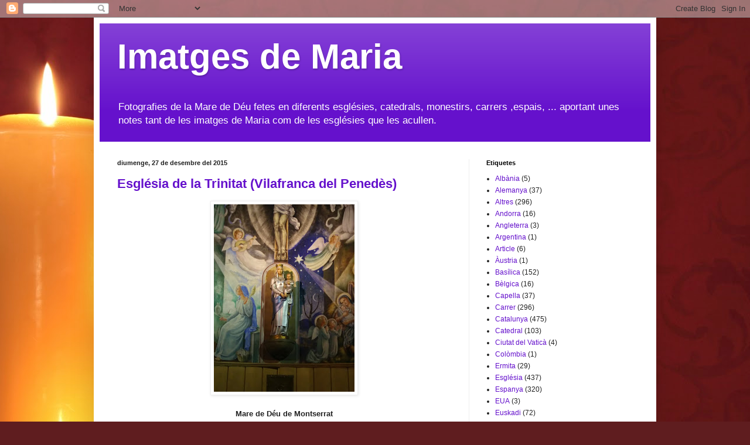

--- FILE ---
content_type: text/html; charset=UTF-8
request_url: https://imatgesmaria.blogspot.com/2015/
body_size: 34625
content:
<!DOCTYPE html>
<html class='v2' dir='ltr' lang='ca'>
<head>
<link href='https://www.blogger.com/static/v1/widgets/335934321-css_bundle_v2.css' rel='stylesheet' type='text/css'/>
<meta content='width=1100' name='viewport'/>
<meta content='text/html; charset=UTF-8' http-equiv='Content-Type'/>
<meta content='blogger' name='generator'/>
<link href='https://imatgesmaria.blogspot.com/favicon.ico' rel='icon' type='image/x-icon'/>
<link href='https://imatgesmaria.blogspot.com/2015/' rel='canonical'/>
<link rel="alternate" type="application/atom+xml" title="Imatges de Maria - Atom" href="https://imatgesmaria.blogspot.com/feeds/posts/default" />
<link rel="alternate" type="application/rss+xml" title="Imatges de Maria - RSS" href="https://imatgesmaria.blogspot.com/feeds/posts/default?alt=rss" />
<link rel="service.post" type="application/atom+xml" title="Imatges de Maria - Atom" href="https://www.blogger.com/feeds/4497532523842044593/posts/default" />
<!--Can't find substitution for tag [blog.ieCssRetrofitLinks]-->
<meta content='https://imatgesmaria.blogspot.com/2015/' property='og:url'/>
<meta content='Imatges de Maria' property='og:title'/>
<meta content='Fotografies de la Mare de Déu fetes en diferents esglésies, catedrals, monestirs, carrers ,espais, ... aportant unes notes tant de les imatges de Maria com de les esglésies que les acullen.' property='og:description'/>
<title>Imatges de Maria: 2015</title>
<style id='page-skin-1' type='text/css'><!--
/*
-----------------------------------------------
Blogger Template Style
Name:     Simple
Designer: Blogger
URL:      www.blogger.com
----------------------------------------------- */
/* Content
----------------------------------------------- */
body {
font: normal normal 12px Arial, Tahoma, Helvetica, FreeSans, sans-serif;
color: #222222;
background: #5F1D1F url(//themes.googleusercontent.com/image?id=0BwVBOzw_-hbMZmIzY2UyOTQtN2IzYi00MmVlLWI1MjgtYzVmZWU3OWUwOTg3) repeat-x fixed top center /* Credit: cstar55 (http://www.istockphoto.com/googleimages.php?id=4436909&platform=blogger) */;
padding: 0 40px 40px 40px;
}
html body .region-inner {
min-width: 0;
max-width: 100%;
width: auto;
}
h2 {
font-size: 22px;
}
a:link {
text-decoration:none;
color: #6511cc;
}
a:visited {
text-decoration:none;
color: #888888;
}
a:hover {
text-decoration:underline;
color: #9700ff;
}
.body-fauxcolumn-outer .fauxcolumn-inner {
background: transparent none repeat scroll top left;
_background-image: none;
}
.body-fauxcolumn-outer .cap-top {
position: absolute;
z-index: 1;
height: 400px;
width: 100%;
}
.body-fauxcolumn-outer .cap-top .cap-left {
width: 100%;
background: transparent none repeat-x scroll top left;
_background-image: none;
}
.content-outer {
-moz-box-shadow: 0 0 40px rgba(0, 0, 0, .15);
-webkit-box-shadow: 0 0 5px rgba(0, 0, 0, .15);
-goog-ms-box-shadow: 0 0 10px #333333;
box-shadow: 0 0 40px rgba(0, 0, 0, .15);
margin-bottom: 1px;
}
.content-inner {
padding: 10px 10px;
}
.content-inner {
background-color: #ffffff;
}
/* Header
----------------------------------------------- */
.header-outer {
background: #6511cc url(//www.blogblog.com/1kt/simple/gradients_light.png) repeat-x scroll 0 -400px;
_background-image: none;
}
.Header h1 {
font: normal bold 60px Arial, Tahoma, Helvetica, FreeSans, sans-serif;
color: #ffffff;
text-shadow: 1px 2px 3px rgba(0, 0, 0, .2);
}
.Header h1 a {
color: #ffffff;
}
.Header .description {
font-size: 140%;
color: #ffffff;
}
.header-inner .Header .titlewrapper {
padding: 22px 30px;
}
.header-inner .Header .descriptionwrapper {
padding: 0 30px;
}
/* Tabs
----------------------------------------------- */
.tabs-inner .section:first-child {
border-top: 0 solid #eeeeee;
}
.tabs-inner .section:first-child ul {
margin-top: -0;
border-top: 0 solid #eeeeee;
border-left: 0 solid #eeeeee;
border-right: 0 solid #eeeeee;
}
.tabs-inner .widget ul {
background: #f5f5f5 url(https://resources.blogblog.com/blogblog/data/1kt/simple/gradients_light.png) repeat-x scroll 0 -800px;
_background-image: none;
border-bottom: 1px solid #eeeeee;
margin-top: 0;
margin-left: -30px;
margin-right: -30px;
}
.tabs-inner .widget li a {
display: inline-block;
padding: .6em 1em;
font: normal normal 14px Arial, Tahoma, Helvetica, FreeSans, sans-serif;
color: #999999;
border-left: 1px solid #ffffff;
border-right: 1px solid #eeeeee;
}
.tabs-inner .widget li:first-child a {
border-left: none;
}
.tabs-inner .widget li.selected a, .tabs-inner .widget li a:hover {
color: #000000;
background-color: #eeeeee;
text-decoration: none;
}
/* Columns
----------------------------------------------- */
.main-outer {
border-top: 0 solid #eeeeee;
}
.fauxcolumn-left-outer .fauxcolumn-inner {
border-right: 1px solid #eeeeee;
}
.fauxcolumn-right-outer .fauxcolumn-inner {
border-left: 1px solid #eeeeee;
}
/* Headings
----------------------------------------------- */
div.widget > h2,
div.widget h2.title {
margin: 0 0 1em 0;
font: normal bold 11px Arial, Tahoma, Helvetica, FreeSans, sans-serif;
color: #000000;
}
/* Widgets
----------------------------------------------- */
.widget .zippy {
color: #999999;
text-shadow: 2px 2px 1px rgba(0, 0, 0, .1);
}
.widget .popular-posts ul {
list-style: none;
}
/* Posts
----------------------------------------------- */
h2.date-header {
font: normal bold 11px Arial, Tahoma, Helvetica, FreeSans, sans-serif;
}
.date-header span {
background-color: transparent;
color: #222222;
padding: inherit;
letter-spacing: inherit;
margin: inherit;
}
.main-inner {
padding-top: 30px;
padding-bottom: 30px;
}
.main-inner .column-center-inner {
padding: 0 15px;
}
.main-inner .column-center-inner .section {
margin: 0 15px;
}
.post {
margin: 0 0 25px 0;
}
h3.post-title, .comments h4 {
font: normal bold 22px Arial, Tahoma, Helvetica, FreeSans, sans-serif;
margin: .75em 0 0;
}
.post-body {
font-size: 110%;
line-height: 1.4;
position: relative;
}
.post-body img, .post-body .tr-caption-container, .Profile img, .Image img,
.BlogList .item-thumbnail img {
padding: 2px;
background: #ffffff;
border: 1px solid #eeeeee;
-moz-box-shadow: 1px 1px 5px rgba(0, 0, 0, .1);
-webkit-box-shadow: 1px 1px 5px rgba(0, 0, 0, .1);
box-shadow: 1px 1px 5px rgba(0, 0, 0, .1);
}
.post-body img, .post-body .tr-caption-container {
padding: 5px;
}
.post-body .tr-caption-container {
color: #222222;
}
.post-body .tr-caption-container img {
padding: 0;
background: transparent;
border: none;
-moz-box-shadow: 0 0 0 rgba(0, 0, 0, .1);
-webkit-box-shadow: 0 0 0 rgba(0, 0, 0, .1);
box-shadow: 0 0 0 rgba(0, 0, 0, .1);
}
.post-header {
margin: 0 0 1.5em;
line-height: 1.6;
font-size: 90%;
}
.post-footer {
margin: 20px -2px 0;
padding: 5px 10px;
color: #666666;
background-color: #f9f9f9;
border-bottom: 1px solid #eeeeee;
line-height: 1.6;
font-size: 90%;
}
#comments .comment-author {
padding-top: 1.5em;
border-top: 1px solid #eeeeee;
background-position: 0 1.5em;
}
#comments .comment-author:first-child {
padding-top: 0;
border-top: none;
}
.avatar-image-container {
margin: .2em 0 0;
}
#comments .avatar-image-container img {
border: 1px solid #eeeeee;
}
/* Comments
----------------------------------------------- */
.comments .comments-content .icon.blog-author {
background-repeat: no-repeat;
background-image: url([data-uri]);
}
.comments .comments-content .loadmore a {
border-top: 1px solid #999999;
border-bottom: 1px solid #999999;
}
.comments .comment-thread.inline-thread {
background-color: #f9f9f9;
}
.comments .continue {
border-top: 2px solid #999999;
}
/* Accents
---------------------------------------------- */
.section-columns td.columns-cell {
border-left: 1px solid #eeeeee;
}
.blog-pager {
background: transparent none no-repeat scroll top center;
}
.blog-pager-older-link, .home-link,
.blog-pager-newer-link {
background-color: #ffffff;
padding: 5px;
}
.footer-outer {
border-top: 0 dashed #bbbbbb;
}
/* Mobile
----------------------------------------------- */
body.mobile  {
background-size: auto;
}
.mobile .body-fauxcolumn-outer {
background: transparent none repeat scroll top left;
}
.mobile .body-fauxcolumn-outer .cap-top {
background-size: 100% auto;
}
.mobile .content-outer {
-webkit-box-shadow: 0 0 3px rgba(0, 0, 0, .15);
box-shadow: 0 0 3px rgba(0, 0, 0, .15);
}
.mobile .tabs-inner .widget ul {
margin-left: 0;
margin-right: 0;
}
.mobile .post {
margin: 0;
}
.mobile .main-inner .column-center-inner .section {
margin: 0;
}
.mobile .date-header span {
padding: 0.1em 10px;
margin: 0 -10px;
}
.mobile h3.post-title {
margin: 0;
}
.mobile .blog-pager {
background: transparent none no-repeat scroll top center;
}
.mobile .footer-outer {
border-top: none;
}
.mobile .main-inner, .mobile .footer-inner {
background-color: #ffffff;
}
.mobile-index-contents {
color: #222222;
}
.mobile-link-button {
background-color: #6511cc;
}
.mobile-link-button a:link, .mobile-link-button a:visited {
color: #ffffff;
}
.mobile .tabs-inner .section:first-child {
border-top: none;
}
.mobile .tabs-inner .PageList .widget-content {
background-color: #eeeeee;
color: #000000;
border-top: 1px solid #eeeeee;
border-bottom: 1px solid #eeeeee;
}
.mobile .tabs-inner .PageList .widget-content .pagelist-arrow {
border-left: 1px solid #eeeeee;
}

--></style>
<style id='template-skin-1' type='text/css'><!--
body {
min-width: 960px;
}
.content-outer, .content-fauxcolumn-outer, .region-inner {
min-width: 960px;
max-width: 960px;
_width: 960px;
}
.main-inner .columns {
padding-left: 0;
padding-right: 310px;
}
.main-inner .fauxcolumn-center-outer {
left: 0;
right: 310px;
/* IE6 does not respect left and right together */
_width: expression(this.parentNode.offsetWidth -
parseInt("0") -
parseInt("310px") + 'px');
}
.main-inner .fauxcolumn-left-outer {
width: 0;
}
.main-inner .fauxcolumn-right-outer {
width: 310px;
}
.main-inner .column-left-outer {
width: 0;
right: 100%;
margin-left: -0;
}
.main-inner .column-right-outer {
width: 310px;
margin-right: -310px;
}
#layout {
min-width: 0;
}
#layout .content-outer {
min-width: 0;
width: 800px;
}
#layout .region-inner {
min-width: 0;
width: auto;
}
body#layout div.add_widget {
padding: 8px;
}
body#layout div.add_widget a {
margin-left: 32px;
}
--></style>
<style>
    body {background-image:url(\/\/themes.googleusercontent.com\/image?id=0BwVBOzw_-hbMZmIzY2UyOTQtN2IzYi00MmVlLWI1MjgtYzVmZWU3OWUwOTg3);}
    
@media (max-width: 200px) { body {background-image:url(\/\/themes.googleusercontent.com\/image?id=0BwVBOzw_-hbMZmIzY2UyOTQtN2IzYi00MmVlLWI1MjgtYzVmZWU3OWUwOTg3&options=w200);}}
@media (max-width: 400px) and (min-width: 201px) { body {background-image:url(\/\/themes.googleusercontent.com\/image?id=0BwVBOzw_-hbMZmIzY2UyOTQtN2IzYi00MmVlLWI1MjgtYzVmZWU3OWUwOTg3&options=w400);}}
@media (max-width: 800px) and (min-width: 401px) { body {background-image:url(\/\/themes.googleusercontent.com\/image?id=0BwVBOzw_-hbMZmIzY2UyOTQtN2IzYi00MmVlLWI1MjgtYzVmZWU3OWUwOTg3&options=w800);}}
@media (max-width: 1200px) and (min-width: 801px) { body {background-image:url(\/\/themes.googleusercontent.com\/image?id=0BwVBOzw_-hbMZmIzY2UyOTQtN2IzYi00MmVlLWI1MjgtYzVmZWU3OWUwOTg3&options=w1200);}}
/* Last tag covers anything over one higher than the previous max-size cap. */
@media (min-width: 1201px) { body {background-image:url(\/\/themes.googleusercontent.com\/image?id=0BwVBOzw_-hbMZmIzY2UyOTQtN2IzYi00MmVlLWI1MjgtYzVmZWU3OWUwOTg3&options=w1600);}}
  </style>
<link href='https://www.blogger.com/dyn-css/authorization.css?targetBlogID=4497532523842044593&amp;zx=7e0a5882-ed80-4b28-98ac-3ac7bc133806' media='none' onload='if(media!=&#39;all&#39;)media=&#39;all&#39;' rel='stylesheet'/><noscript><link href='https://www.blogger.com/dyn-css/authorization.css?targetBlogID=4497532523842044593&amp;zx=7e0a5882-ed80-4b28-98ac-3ac7bc133806' rel='stylesheet'/></noscript>
<meta name='google-adsense-platform-account' content='ca-host-pub-1556223355139109'/>
<meta name='google-adsense-platform-domain' content='blogspot.com'/>

</head>
<body class='loading variant-bold'>
<div class='navbar section' id='navbar' name='Barra de navegació'><div class='widget Navbar' data-version='1' id='Navbar1'><script type="text/javascript">
    function setAttributeOnload(object, attribute, val) {
      if(window.addEventListener) {
        window.addEventListener('load',
          function(){ object[attribute] = val; }, false);
      } else {
        window.attachEvent('onload', function(){ object[attribute] = val; });
      }
    }
  </script>
<div id="navbar-iframe-container"></div>
<script type="text/javascript" src="https://apis.google.com/js/platform.js"></script>
<script type="text/javascript">
      gapi.load("gapi.iframes:gapi.iframes.style.bubble", function() {
        if (gapi.iframes && gapi.iframes.getContext) {
          gapi.iframes.getContext().openChild({
              url: 'https://www.blogger.com/navbar/4497532523842044593?origin\x3dhttps://imatgesmaria.blogspot.com',
              where: document.getElementById("navbar-iframe-container"),
              id: "navbar-iframe"
          });
        }
      });
    </script><script type="text/javascript">
(function() {
var script = document.createElement('script');
script.type = 'text/javascript';
script.src = '//pagead2.googlesyndication.com/pagead/js/google_top_exp.js';
var head = document.getElementsByTagName('head')[0];
if (head) {
head.appendChild(script);
}})();
</script>
</div></div>
<div class='body-fauxcolumns'>
<div class='fauxcolumn-outer body-fauxcolumn-outer'>
<div class='cap-top'>
<div class='cap-left'></div>
<div class='cap-right'></div>
</div>
<div class='fauxborder-left'>
<div class='fauxborder-right'></div>
<div class='fauxcolumn-inner'>
</div>
</div>
<div class='cap-bottom'>
<div class='cap-left'></div>
<div class='cap-right'></div>
</div>
</div>
</div>
<div class='content'>
<div class='content-fauxcolumns'>
<div class='fauxcolumn-outer content-fauxcolumn-outer'>
<div class='cap-top'>
<div class='cap-left'></div>
<div class='cap-right'></div>
</div>
<div class='fauxborder-left'>
<div class='fauxborder-right'></div>
<div class='fauxcolumn-inner'>
</div>
</div>
<div class='cap-bottom'>
<div class='cap-left'></div>
<div class='cap-right'></div>
</div>
</div>
</div>
<div class='content-outer'>
<div class='content-cap-top cap-top'>
<div class='cap-left'></div>
<div class='cap-right'></div>
</div>
<div class='fauxborder-left content-fauxborder-left'>
<div class='fauxborder-right content-fauxborder-right'></div>
<div class='content-inner'>
<header>
<div class='header-outer'>
<div class='header-cap-top cap-top'>
<div class='cap-left'></div>
<div class='cap-right'></div>
</div>
<div class='fauxborder-left header-fauxborder-left'>
<div class='fauxborder-right header-fauxborder-right'></div>
<div class='region-inner header-inner'>
<div class='header section' id='header' name='Capçalera'><div class='widget Header' data-version='1' id='Header1'>
<div id='header-inner'>
<div class='titlewrapper'>
<h1 class='title'>
<a href='https://imatgesmaria.blogspot.com/'>
Imatges de Maria
</a>
</h1>
</div>
<div class='descriptionwrapper'>
<p class='description'><span>Fotografies de la Mare de Déu fetes en diferents esglésies, catedrals, monestirs, carrers ,espais, ... aportant unes notes tant de les imatges de Maria com de les esglésies que les acullen.</span></p>
</div>
</div>
</div></div>
</div>
</div>
<div class='header-cap-bottom cap-bottom'>
<div class='cap-left'></div>
<div class='cap-right'></div>
</div>
</div>
</header>
<div class='tabs-outer'>
<div class='tabs-cap-top cap-top'>
<div class='cap-left'></div>
<div class='cap-right'></div>
</div>
<div class='fauxborder-left tabs-fauxborder-left'>
<div class='fauxborder-right tabs-fauxborder-right'></div>
<div class='region-inner tabs-inner'>
<div class='tabs no-items section' id='crosscol' name='Multicolumnes'></div>
<div class='tabs no-items section' id='crosscol-overflow' name='Cross-Column 2'></div>
</div>
</div>
<div class='tabs-cap-bottom cap-bottom'>
<div class='cap-left'></div>
<div class='cap-right'></div>
</div>
</div>
<div class='main-outer'>
<div class='main-cap-top cap-top'>
<div class='cap-left'></div>
<div class='cap-right'></div>
</div>
<div class='fauxborder-left main-fauxborder-left'>
<div class='fauxborder-right main-fauxborder-right'></div>
<div class='region-inner main-inner'>
<div class='columns fauxcolumns'>
<div class='fauxcolumn-outer fauxcolumn-center-outer'>
<div class='cap-top'>
<div class='cap-left'></div>
<div class='cap-right'></div>
</div>
<div class='fauxborder-left'>
<div class='fauxborder-right'></div>
<div class='fauxcolumn-inner'>
</div>
</div>
<div class='cap-bottom'>
<div class='cap-left'></div>
<div class='cap-right'></div>
</div>
</div>
<div class='fauxcolumn-outer fauxcolumn-left-outer'>
<div class='cap-top'>
<div class='cap-left'></div>
<div class='cap-right'></div>
</div>
<div class='fauxborder-left'>
<div class='fauxborder-right'></div>
<div class='fauxcolumn-inner'>
</div>
</div>
<div class='cap-bottom'>
<div class='cap-left'></div>
<div class='cap-right'></div>
</div>
</div>
<div class='fauxcolumn-outer fauxcolumn-right-outer'>
<div class='cap-top'>
<div class='cap-left'></div>
<div class='cap-right'></div>
</div>
<div class='fauxborder-left'>
<div class='fauxborder-right'></div>
<div class='fauxcolumn-inner'>
</div>
</div>
<div class='cap-bottom'>
<div class='cap-left'></div>
<div class='cap-right'></div>
</div>
</div>
<!-- corrects IE6 width calculation -->
<div class='columns-inner'>
<div class='column-center-outer'>
<div class='column-center-inner'>
<div class='main section' id='main' name='Principal'><div class='widget Blog' data-version='1' id='Blog1'>
<div class='blog-posts hfeed'>

          <div class="date-outer">
        
<h2 class='date-header'><span>diumenge, 27 de desembre del 2015</span></h2>

          <div class="date-posts">
        
<div class='post-outer'>
<div class='post hentry uncustomized-post-template' itemprop='blogPost' itemscope='itemscope' itemtype='http://schema.org/BlogPosting'>
<meta content='https://blogger.googleusercontent.com/img/b/R29vZ2xl/AVvXsEipAUHb0X9g5exdMW9Cn_Ah9UYcTATzqfEFjR-nJtf4w3YTnLBFrDd6Y4K6qN5c4MIhLLgaCcLGV9MZ6r9IEcxmIFCY6I5dMEoooDQVEbgj5uvwgtSKa7sjPcDVcDMMjHrJHj4fxljXQXs/s320/IMG_20151227_090628.jpg' itemprop='image_url'/>
<meta content='4497532523842044593' itemprop='blogId'/>
<meta content='7844043646378706151' itemprop='postId'/>
<a name='7844043646378706151'></a>
<h3 class='post-title entry-title' itemprop='name'>
<a href='https://imatgesmaria.blogspot.com/2015/12/esglesia-de-la-trinitat-vilafranca-del.html'>Església de la Trinitat (Vilafranca del Penedès)</a>
</h3>
<div class='post-header'>
<div class='post-header-line-1'></div>
</div>
<div class='post-body entry-content' id='post-body-7844043646378706151' itemprop='description articleBody'>
<div style="text-align: center;">
<a href="https://blogger.googleusercontent.com/img/b/R29vZ2xl/AVvXsEipAUHb0X9g5exdMW9Cn_Ah9UYcTATzqfEFjR-nJtf4w3YTnLBFrDd6Y4K6qN5c4MIhLLgaCcLGV9MZ6r9IEcxmIFCY6I5dMEoooDQVEbgj5uvwgtSKa7sjPcDVcDMMjHrJHj4fxljXQXs/s1600/IMG_20151227_090628.jpg" style="font-family: Arial, Helvetica, sans-serif;"><img border="0" src="https://blogger.googleusercontent.com/img/b/R29vZ2xl/AVvXsEipAUHb0X9g5exdMW9Cn_Ah9UYcTATzqfEFjR-nJtf4w3YTnLBFrDd6Y4K6qN5c4MIhLLgaCcLGV9MZ6r9IEcxmIFCY6I5dMEoooDQVEbgj5uvwgtSKa7sjPcDVcDMMjHrJHj4fxljXQXs/s320/IMG_20151227_090628.jpg" /></a></div>
<span style="font-family: Arial, Helvetica, sans-serif;"></span><br />
<div style="text-align: center;">
<div>
<span style="font-family: Arial, Helvetica, sans-serif;"><b>Mare de Déu de Montserrat</b></span></div>
<div style="text-align: start;">
<span style="font-family: Arial, Helvetica, sans-serif;"><b></b></span></div>
<div>
<span style="font-family: Arial, Helvetica, sans-serif;"><b>Capella del Remei (detall)</b></span><br />
<span style="font-family: Arial, Helvetica, sans-serif;"><b><br /></b></span></div>
<a href="https://blogger.googleusercontent.com/img/b/R29vZ2xl/AVvXsEgtQOeZbhqPKDQzx5lhYbClBW1vTkPK3otlsDbIGhz6HRDUJJ6jo0vp8SinEw8_87UOzk6vrTBtF4EBIaT_4pBnJhTAZBea4lUQMvp3A_gqFz_NUqajgbUnFKeoFR4EIzi4llig2BkGmBw/s1600/IMG_20151227_090654.jpg" style="font-family: Arial, Helvetica, sans-serif;"><img border="0" src="https://blogger.googleusercontent.com/img/b/R29vZ2xl/AVvXsEgtQOeZbhqPKDQzx5lhYbClBW1vTkPK3otlsDbIGhz6HRDUJJ6jo0vp8SinEw8_87UOzk6vrTBtF4EBIaT_4pBnJhTAZBea4lUQMvp3A_gqFz_NUqajgbUnFKeoFR4EIzi4llig2BkGmBw/s320/IMG_20151227_090654.jpg" /></a></div>
<span style="font-family: Arial, Helvetica, sans-serif;">
<b><div style="text-align: center;">
<b>Anunciació i Naixement</b></div>
</b><div style="text-align: center;">
<br /></div>
<div style="text-align: center;">
<a href="https://blogger.googleusercontent.com/img/b/R29vZ2xl/AVvXsEijURDChX3dlVYcoMfTTdIlllNXxqPCVQ1P0s_c9-99xn9SyRdb_jQybLgulfe7qS6-FlPDvJDdEh15XUBvpsoS73hNljQDq_hhnXsZ-RAYMJL40ufkNsh_kVL0blPpFoSulQql_XgLRV8/s1600/IMG_20151227_090748.jpg"><img border="0" src="https://blogger.googleusercontent.com/img/b/R29vZ2xl/AVvXsEijURDChX3dlVYcoMfTTdIlllNXxqPCVQ1P0s_c9-99xn9SyRdb_jQybLgulfe7qS6-FlPDvJDdEh15XUBvpsoS73hNljQDq_hhnXsZ-RAYMJL40ufkNsh_kVL0blPpFoSulQql_XgLRV8/s320/IMG_20151227_090748.jpg" /></a></div>
<b><div style="text-align: center;">
<b>Mare de Déu dels Dolors</b></div>
</b><div style="text-align: center;">
<br /></div>
<div style="text-align: center;">
<a href="https://blogger.googleusercontent.com/img/b/R29vZ2xl/AVvXsEj7SoQx7F9RWOD0CTr5rHr5J8jGzcYHyZTkVCsx7WvJORgrRfN_FdBvDOn54an8BQUTXjkSb__DxgkMqTQLthawsl1KrxaNop7wu45OSzHfjhgsXXFrI0jTW790jQ78tAZjSXRFEnYQjXI/s1600/IMG_20151227_090815.jpg"><img border="0" src="https://blogger.googleusercontent.com/img/b/R29vZ2xl/AVvXsEj7SoQx7F9RWOD0CTr5rHr5J8jGzcYHyZTkVCsx7WvJORgrRfN_FdBvDOn54an8BQUTXjkSb__DxgkMqTQLthawsl1KrxaNop7wu45OSzHfjhgsXXFrI0jTW790jQ78tAZjSXRFEnYQjXI/s320/IMG_20151227_090815.jpg" /></a></div>
<b><div style="text-align: center;">
<b>Immaculada</b></div>
</b><div style="text-align: justify;">
<br /></div>
<div style="text-align: justify;">
L&#8217;església de la Santíssima Trinitat és única a Vilafranca per ser un edifici de transició del gòtic al renaixement. Construïda l&#8217;any 1578, s&#8217;estructura en una sola nau, una volta de canó lleugerament apuntada i cinc capelles laterals per banda.</div>
<div style="text-align: justify;">
<b><i>Mare de Déu de Montserrat:</i></b></div>
<div style="text-align: justify;">
Escultura de fusta policromada que representa una figura femenina, dreta, coronada i vestint una túnica fins als peus. Porta als braços un nen que té el braç enlairat i agafa un ocell. Ambdós tenen la pell de color negre. Als seus peus hi ha unes formes arrodonides semblants a muntanyes i dues petites figures alades a sobre, utilitzant una serra.</div>
<div style="text-align: justify;">
Nova iconografia de la Verge de Montserrat. No té tron.</div>
<div style="text-align: justify;">
<b>Pintures de la capella del Remei:</b></div>
<div style="text-align: justify;">
Pintura mural policroma amb la representació de temàtica religiosa, centrada en la part superior central per una Crucifixió voltada de figures d'àngels que porten copes. A la part inferior hi ha els temes de l'Anunciació i del Naixement, un a cada banda. Estil figuratiu realista, un xic ingenu.</div>
<div style="text-align: justify;">
<b>Un xic d'història:</b></div>
<div style="text-align: justify;">
L'Església de la Trinitat es va edificar al lloc ocupat anteriorment per una antiga església dedicada a la Mare de Déu del Remei -part occidental- i una part de l'antic Hospital del Sant Esperit, construït el 1272 i ocupat pels frares trinitaris des del 1557. Les obres van començar el 8 de desembre de 1578 i van concloure al llarg del segle XVII.</div>
<div style="text-align: justify;">
El 1868 es va convertir en segona parròquia de Vilafranca, per insuficiència de la de Santa Maria. El 1902 Eugeni Campllonch va projectar l'altar major. El 1908 es va acabar el nou campanar, en substitució d'un altre més primitiu i no tan alt.</div>
<div style="text-align: justify;">
La Capella del Remei va ser cremada l'any 1934 i va ser reconstruïda de nou i inaugurada l'any 1935. Ara és la Capella del Santíssim</div>
<div style="text-align: justify;">
L'imatge de la Mare de Déu de Montserrat, segons l'antiga propietària, la sra. Benach, l'escultura és anterior al 1936, ella fou la donadora de l'escultura a l'església de la Trinitat.</div>
<div style="text-align: justify;">
La capella del Remei, cremada el 1934, es reconstruí de nou i s'inaugurà el 1935. El director de l'obra fou l'arquitecte Josep Brugal i el pintor Lluís Mª Güell. Ara és la capella del Santíssim de l'església de la Trinitat. La pintura mural és anterior a la data de la crema i fou restaurada posteriorment.</div>
<div style="text-align: justify;">
<br /></div>
<div style="text-align: justify;">
<br /></div>
<div style="text-align: justify;">
<br /></div>
</span><br />
<div style="text-align: justify;">
<br /></div>
<div style='clear: both;'></div>
</div>
<div class='post-footer'>
<div class='post-footer-line post-footer-line-1'>
<span class='post-author vcard'>
Publicat per
<span class='fn' itemprop='author' itemscope='itemscope' itemtype='http://schema.org/Person'>
<meta content='https://www.blogger.com/profile/09271908508880405936' itemprop='url'/>
<a class='g-profile' href='https://www.blogger.com/profile/09271908508880405936' rel='author' title='author profile'>
<span itemprop='name'>Pep Salvà</span>
</a>
</span>
</span>
<span class='post-timestamp'>
a
<meta content='https://imatgesmaria.blogspot.com/2015/12/esglesia-de-la-trinitat-vilafranca-del.html' itemprop='url'/>
<a class='timestamp-link' href='https://imatgesmaria.blogspot.com/2015/12/esglesia-de-la-trinitat-vilafranca-del.html' rel='bookmark' title='permanent link'><abbr class='published' itemprop='datePublished' title='2015-12-27T10:31:00-08:00'>10:31</abbr></a>
</span>
<span class='post-comment-link'>
<a class='comment-link' href='https://imatgesmaria.blogspot.com/2015/12/esglesia-de-la-trinitat-vilafranca-del.html#comment-form' onclick=''>
Cap comentari:
  </a>
</span>
<span class='post-icons'>
<span class='item-control blog-admin pid-1492875663'>
<a href='https://www.blogger.com/post-edit.g?blogID=4497532523842044593&postID=7844043646378706151&from=pencil' title='Modificar el missatge'>
<img alt='' class='icon-action' height='18' src='https://resources.blogblog.com/img/icon18_edit_allbkg.gif' width='18'/>
</a>
</span>
</span>
<div class='post-share-buttons goog-inline-block'>
<a class='goog-inline-block share-button sb-email' href='https://www.blogger.com/share-post.g?blogID=4497532523842044593&postID=7844043646378706151&target=email' target='_blank' title='Envia per correu electrònic'><span class='share-button-link-text'>Envia per correu electrònic</span></a><a class='goog-inline-block share-button sb-blog' href='https://www.blogger.com/share-post.g?blogID=4497532523842044593&postID=7844043646378706151&target=blog' onclick='window.open(this.href, "_blank", "height=270,width=475"); return false;' target='_blank' title='BlogThis!'><span class='share-button-link-text'>BlogThis!</span></a><a class='goog-inline-block share-button sb-twitter' href='https://www.blogger.com/share-post.g?blogID=4497532523842044593&postID=7844043646378706151&target=twitter' target='_blank' title='Comparteix a X'><span class='share-button-link-text'>Comparteix a X</span></a><a class='goog-inline-block share-button sb-facebook' href='https://www.blogger.com/share-post.g?blogID=4497532523842044593&postID=7844043646378706151&target=facebook' onclick='window.open(this.href, "_blank", "height=430,width=640"); return false;' target='_blank' title='Comparteix a Facebook'><span class='share-button-link-text'>Comparteix a Facebook</span></a><a class='goog-inline-block share-button sb-pinterest' href='https://www.blogger.com/share-post.g?blogID=4497532523842044593&postID=7844043646378706151&target=pinterest' target='_blank' title='Comparteix a Pinterest'><span class='share-button-link-text'>Comparteix a Pinterest</span></a>
</div>
</div>
<div class='post-footer-line post-footer-line-2'>
<span class='post-labels'>
Etiquetes de comentaris:
<a href='https://imatgesmaria.blogspot.com/search/label/Catalunya' rel='tag'>Catalunya</a>,
<a href='https://imatgesmaria.blogspot.com/search/label/Esgl%C3%A9sia' rel='tag'>Església</a>,
<a href='https://imatgesmaria.blogspot.com/search/label/Monestir' rel='tag'>Monestir</a>
</span>
</div>
<div class='post-footer-line post-footer-line-3'>
<span class='post-location'>
Ubicació:
<a href='https://maps.google.com/maps?q=Carrer+de+la+Font,+47,+08720+Vilafranca+del+Pened%C3%A8s,+Barcelona,+Espa%C3%B1a@41.3481618,1.7001754000000346&z=10' target='_blank'>Carrer de la Font, 47, 08720 Vilafranca del Penedès, Barcelona, España</a>
</span>
</div>
</div>
</div>
</div>

          </div></div>
        

          <div class="date-outer">
        
<h2 class='date-header'><span>dissabte, 14 de novembre del 2015</span></h2>

          <div class="date-posts">
        
<div class='post-outer'>
<div class='post hentry uncustomized-post-template' itemprop='blogPost' itemscope='itemscope' itemtype='http://schema.org/BlogPosting'>
<meta content='https://blogger.googleusercontent.com/img/b/R29vZ2xl/AVvXsEi_67plCaZzcOsgBQlSQWI54-POwd5vy3fRIncdpk8UtZ1j1GzjUXFgzgr-3tx5NtTtXO6M-PHv_gUyBzn-OajP_3ooBLbEge5z7WjEf428RZLr2EQ-GClcu7-036yH_ERCa12fe4lgsbc/s320/IMG_20151112_182138_1.jpg' itemprop='image_url'/>
<meta content='4497532523842044593' itemprop='blogId'/>
<meta content='1569175141430260717' itemprop='postId'/>
<a name='1569175141430260717'></a>
<h3 class='post-title entry-title' itemprop='name'>
<a href='https://imatgesmaria.blogspot.com/2015/11/vedruna-gracia.html'>Vedruna Gràcia</a>
</h3>
<div class='post-header'>
<div class='post-header-line-1'></div>
</div>
<div class='post-body entry-content' id='post-body-1569175141430260717' itemprop='description articleBody'>
<div class="separator" style="clear: both; text-align: center;">
<a href="https://blogger.googleusercontent.com/img/b/R29vZ2xl/AVvXsEi_67plCaZzcOsgBQlSQWI54-POwd5vy3fRIncdpk8UtZ1j1GzjUXFgzgr-3tx5NtTtXO6M-PHv_gUyBzn-OajP_3ooBLbEge5z7WjEf428RZLr2EQ-GClcu7-036yH_ERCa12fe4lgsbc/s1600/IMG_20151112_182138_1.jpg" imageanchor="1" style="margin-left: 1em; margin-right: 1em;"><img border="0" height="320" src="https://blogger.googleusercontent.com/img/b/R29vZ2xl/AVvXsEi_67plCaZzcOsgBQlSQWI54-POwd5vy3fRIncdpk8UtZ1j1GzjUXFgzgr-3tx5NtTtXO6M-PHv_gUyBzn-OajP_3ooBLbEge5z7WjEf428RZLr2EQ-GClcu7-036yH_ERCa12fe4lgsbc/s320/IMG_20151112_182138_1.jpg" width="240" /></a></div>
<div class="separator" style="clear: both; text-align: center;">
<br /></div>
<div class="separator" style="clear: both; text-align: center;">
En el pati d'aquesta<a href="http://www.vedrunagracia.cat/" target="_blank"> escola gracienca</a> veiem aquesta bella imatge de la Mare de Déu de Montserrat</div>
<br />
<div style='clear: both;'></div>
</div>
<div class='post-footer'>
<div class='post-footer-line post-footer-line-1'>
<span class='post-author vcard'>
Publicat per
<span class='fn' itemprop='author' itemscope='itemscope' itemtype='http://schema.org/Person'>
<meta content='https://www.blogger.com/profile/09271908508880405936' itemprop='url'/>
<a class='g-profile' href='https://www.blogger.com/profile/09271908508880405936' rel='author' title='author profile'>
<span itemprop='name'>Pep Salvà</span>
</a>
</span>
</span>
<span class='post-timestamp'>
a
<meta content='https://imatgesmaria.blogspot.com/2015/11/vedruna-gracia.html' itemprop='url'/>
<a class='timestamp-link' href='https://imatgesmaria.blogspot.com/2015/11/vedruna-gracia.html' rel='bookmark' title='permanent link'><abbr class='published' itemprop='datePublished' title='2015-11-14T09:31:00-08:00'>9:31</abbr></a>
</span>
<span class='post-comment-link'>
<a class='comment-link' href='https://imatgesmaria.blogspot.com/2015/11/vedruna-gracia.html#comment-form' onclick=''>
Cap comentari:
  </a>
</span>
<span class='post-icons'>
<span class='item-control blog-admin pid-1492875663'>
<a href='https://www.blogger.com/post-edit.g?blogID=4497532523842044593&postID=1569175141430260717&from=pencil' title='Modificar el missatge'>
<img alt='' class='icon-action' height='18' src='https://resources.blogblog.com/img/icon18_edit_allbkg.gif' width='18'/>
</a>
</span>
</span>
<div class='post-share-buttons goog-inline-block'>
<a class='goog-inline-block share-button sb-email' href='https://www.blogger.com/share-post.g?blogID=4497532523842044593&postID=1569175141430260717&target=email' target='_blank' title='Envia per correu electrònic'><span class='share-button-link-text'>Envia per correu electrònic</span></a><a class='goog-inline-block share-button sb-blog' href='https://www.blogger.com/share-post.g?blogID=4497532523842044593&postID=1569175141430260717&target=blog' onclick='window.open(this.href, "_blank", "height=270,width=475"); return false;' target='_blank' title='BlogThis!'><span class='share-button-link-text'>BlogThis!</span></a><a class='goog-inline-block share-button sb-twitter' href='https://www.blogger.com/share-post.g?blogID=4497532523842044593&postID=1569175141430260717&target=twitter' target='_blank' title='Comparteix a X'><span class='share-button-link-text'>Comparteix a X</span></a><a class='goog-inline-block share-button sb-facebook' href='https://www.blogger.com/share-post.g?blogID=4497532523842044593&postID=1569175141430260717&target=facebook' onclick='window.open(this.href, "_blank", "height=430,width=640"); return false;' target='_blank' title='Comparteix a Facebook'><span class='share-button-link-text'>Comparteix a Facebook</span></a><a class='goog-inline-block share-button sb-pinterest' href='https://www.blogger.com/share-post.g?blogID=4497532523842044593&postID=1569175141430260717&target=pinterest' target='_blank' title='Comparteix a Pinterest'><span class='share-button-link-text'>Comparteix a Pinterest</span></a>
</div>
</div>
<div class='post-footer-line post-footer-line-2'>
<span class='post-labels'>
Etiquetes de comentaris:
<a href='https://imatgesmaria.blogspot.com/search/label/Altres' rel='tag'>Altres</a>,
<a href='https://imatgesmaria.blogspot.com/search/label/Catalunya' rel='tag'>Catalunya</a>
</span>
</div>
<div class='post-footer-line post-footer-line-3'>
<span class='post-location'>
Ubicació:
<a href='https://maps.google.com/maps?q=Carrer+Gran+de+Gr%C3%A0cia,+236,+08012+Barcelona,+Barcelona,+Espa%C3%B1a@41.4047254,2.1513689999999315&z=10' target='_blank'>Carrer Gran de Gràcia, 236, 08012 Barcelona, Barcelona, España</a>
</span>
</div>
</div>
</div>
</div>

          </div></div>
        

          <div class="date-outer">
        
<h2 class='date-header'><span>dimecres, 21 d&#8217;octubre del 2015</span></h2>

          <div class="date-posts">
        
<div class='post-outer'>
<div class='post hentry uncustomized-post-template' itemprop='blogPost' itemscope='itemscope' itemtype='http://schema.org/BlogPosting'>
<meta content='https://blogger.googleusercontent.com/img/b/R29vZ2xl/AVvXsEg3cszjoEf32mQA88EkLlG-KOyfOc1X9DSvxsuXzZLniXLk3VkoOlPzts51ODkeqmJX7LYSiS1jRMWIE4bGoYlvEiGX4mYrodQ802E6i0sQAHbBXkLjVXnMH1lpmXindhXZmV3iTcbHBBs/s320/mare_de_deu_juliol_6+013.jpg' itemprop='image_url'/>
<meta content='4497532523842044593' itemprop='blogId'/>
<meta content='6430667424005565928' itemprop='postId'/>
<a name='6430667424005565928'></a>
<h3 class='post-title entry-title' itemprop='name'>
<a href='https://imatgesmaria.blogspot.com/2013/07/parroquia-dels-sants-gervasi-i-protasi.html'>Parròquia dels Sants Gervasi i Protasi de Barcelona (Catalunya)</a>
</h3>
<div class='post-header'>
<div class='post-header-line-1'></div>
</div>
<div class='post-body entry-content' id='post-body-6430667424005565928' itemprop='description articleBody'>
<div class="separator" style="clear: both; text-align: center;">
<a href="https://blogger.googleusercontent.com/img/b/R29vZ2xl/AVvXsEg3cszjoEf32mQA88EkLlG-KOyfOc1X9DSvxsuXzZLniXLk3VkoOlPzts51ODkeqmJX7LYSiS1jRMWIE4bGoYlvEiGX4mYrodQ802E6i0sQAHbBXkLjVXnMH1lpmXindhXZmV3iTcbHBBs/s1600/mare_de_deu_juliol_6+013.jpg" imageanchor="1" style="margin-left: 1em; margin-right: 1em;"><span style="color: black;"><img border="0" height="320" src="https://blogger.googleusercontent.com/img/b/R29vZ2xl/AVvXsEg3cszjoEf32mQA88EkLlG-KOyfOc1X9DSvxsuXzZLniXLk3VkoOlPzts51ODkeqmJX7LYSiS1jRMWIE4bGoYlvEiGX4mYrodQ802E6i0sQAHbBXkLjVXnMH1lpmXindhXZmV3iTcbHBBs/s320/mare_de_deu_juliol_6+013.jpg" width="211" /></span></a></div>
<br />
<div class="separator" style="clear: both; text-align: center;">
<span style="color: black; margin-left: 1em; margin-right: 1em;"><a href="https://blogger.googleusercontent.com/img/b/R29vZ2xl/AVvXsEims_jz5lwiRLED91rZOKARALBw5saPR_iQykckW1eH-dnybRS6O26mtnvY_GTz2W_7eE6PRrC4CVMW56gT5x9A-uAkvliCnK4SDzVCb1XJmA1uq9r5QHbenQ5r8btM2e0JpgqPQjyvoK4/s1600/mare_de_deu_juliol_6+014.jpg" imageanchor="1" style="margin-left: 1em; margin-right: 1em;"><img border="0" height="320" src="https://blogger.googleusercontent.com/img/b/R29vZ2xl/AVvXsEims_jz5lwiRLED91rZOKARALBw5saPR_iQykckW1eH-dnybRS6O26mtnvY_GTz2W_7eE6PRrC4CVMW56gT5x9A-uAkvliCnK4SDzVCb1XJmA1uq9r5QHbenQ5r8btM2e0JpgqPQjyvoK4/s320/mare_de_deu_juliol_6+014.jpg" width="211" /></a></span></div>
<div class="separator" style="clear: both; text-align: center;">
<span style="font-family: Arial, Helvetica, sans-serif;"><b>Mare de Déu de Lledó</b></span></div>
<br />
<div class="separator" style="clear: both; text-align: center;">
<span style="color: black; margin-left: 1em; margin-right: 1em;"><a href="https://blogger.googleusercontent.com/img/b/R29vZ2xl/AVvXsEjXnqNRhGAqeE5T7O01JOjleonHO54oWZ7MigEgZkF0byX6c0EynFJOd8LQjkWwNWPvEjRLI6YcPa-ZmyPoQBkEpvKfwdmsB92We8_kFFfQzTU9Ej_7WrRp4IczEuninBRF6EO0REFEk0k/s1600/mare_de_deu_juliol_6+017.jpg" imageanchor="1" style="margin-left: 1em; margin-right: 1em;"><img border="0" height="320" src="https://blogger.googleusercontent.com/img/b/R29vZ2xl/AVvXsEjXnqNRhGAqeE5T7O01JOjleonHO54oWZ7MigEgZkF0byX6c0EynFJOd8LQjkWwNWPvEjRLI6YcPa-ZmyPoQBkEpvKfwdmsB92We8_kFFfQzTU9Ej_7WrRp4IczEuninBRF6EO0REFEk0k/s320/mare_de_deu_juliol_6+017.jpg" width="211" /></a></span></div>
<div class="separator" style="clear: both; text-align: center;">
<b style="font-family: Arial, Helvetica, sans-serif;">Mare de Déu de la Bonanova</b></div>
<br />
<div class="separator" style="clear: both; text-align: center;">
<span style="color: black; margin-left: 1em; margin-right: 1em;"><a href="https://blogger.googleusercontent.com/img/b/R29vZ2xl/AVvXsEimDsOGZxYXPYMbY1TBalOllCEgg-4KZ9eiVDkpwunB0Mk48UyG4XDnady8d6PnBJA97nOjtyR-LCXP6bKCqm5v48tB0s-UHaIenH89sH60sj08YrUU5D0Mo7syzzfNgn2Uau9P2ZG9X-k/s1600/mare_de_deu_juliol_6+019.jpg" imageanchor="1" style="margin-left: 1em; margin-right: 1em;"><img border="0" height="320" src="https://blogger.googleusercontent.com/img/b/R29vZ2xl/AVvXsEimDsOGZxYXPYMbY1TBalOllCEgg-4KZ9eiVDkpwunB0Mk48UyG4XDnady8d6PnBJA97nOjtyR-LCXP6bKCqm5v48tB0s-UHaIenH89sH60sj08YrUU5D0Mo7syzzfNgn2Uau9P2ZG9X-k/s320/mare_de_deu_juliol_6+019.jpg" width="211" /></a></span></div>
<div class="separator" style="clear: both; text-align: center;">
<span style="font-family: Arial, Helvetica, sans-serif;"><b>Mare de Déu de la Bonanova</b></span></div>
<br />
<div class="separator" style="clear: both; text-align: center;">
<span style="color: black; margin-left: 1em; margin-right: 1em;"><a href="https://blogger.googleusercontent.com/img/b/R29vZ2xl/AVvXsEh5DgFq1ei-QCfXHlAGxOi1dJC-Khfk2jLuR24gJT5dtLUsKLpJJGEXRRqJUAMtr5KMdu6s2hdjC_vZI-seFilm-W36JcirvCgYjynsCM8YEfCu4-W06uW6uSppAakSVY2lD04YI0NOyXw/s1600/mare_de_deu_juliol_6+020.jpg" imageanchor="1" style="margin-left: 1em; margin-right: 1em;"><img border="0" height="320" src="https://blogger.googleusercontent.com/img/b/R29vZ2xl/AVvXsEh5DgFq1ei-QCfXHlAGxOi1dJC-Khfk2jLuR24gJT5dtLUsKLpJJGEXRRqJUAMtr5KMdu6s2hdjC_vZI-seFilm-W36JcirvCgYjynsCM8YEfCu4-W06uW6uSppAakSVY2lD04YI0NOyXw/s320/mare_de_deu_juliol_6+020.jpg" width="211" /></a></span></div>
<div class="separator" style="clear: both; text-align: center;">
<b style="font-family: Arial, Helvetica, sans-serif;">Maria ascendida al cel i coronada.</b></div>
<br />
<div class="separator" style="clear: both; text-align: center;">
<span style="color: black; margin-left: 1em; margin-right: 1em;"><a href="https://blogger.googleusercontent.com/img/b/R29vZ2xl/AVvXsEhzm0eIr4rYmuOsVGKIOEi9edQ8RNWQnMncOQF1xxvKYQkoEUlZ40tokjY-b1nCdWrsIJls8h2p4ttHcFUb8YSJ9FZDkcEk1yeQ6kafIaGXNE36Ff0kYdYqt_76wA9hl-GNVzc_7S3CSFc/s1600/mare_de_deu_juliol_6+021.jpg" imageanchor="1" style="margin-left: 1em; margin-right: 1em;"><img border="0" height="320" src="https://blogger.googleusercontent.com/img/b/R29vZ2xl/AVvXsEhzm0eIr4rYmuOsVGKIOEi9edQ8RNWQnMncOQF1xxvKYQkoEUlZ40tokjY-b1nCdWrsIJls8h2p4ttHcFUb8YSJ9FZDkcEk1yeQ6kafIaGXNE36Ff0kYdYqt_76wA9hl-GNVzc_7S3CSFc/s320/mare_de_deu_juliol_6+021.jpg" width="211" /></a></span></div>
<div class="separator" style="clear: both; text-align: center;">
<b style="font-family: Arial, Helvetica, sans-serif;">Mare de Déu de Montserrat</b></div>
<div class="separator" style="clear: both; text-align: center;">
<span style="background-color: white; font-family: Arial, Helvetica, sans-serif; line-height: 15px;"><br /></span></div>
<div class="separator" style="clear: both; text-align: center;">
<a href="https://blogger.googleusercontent.com/img/b/R29vZ2xl/AVvXsEgPN7gjtn4oSI8gbFPsVtFoFimm_U1Vzp505_RCSJ0le3TEKOXtn5V7E3DDwDmPYu1GY_Kd9o5fQf3ho995pHKy7mmGBZ2c1WBJRQtze_zl9JJMC5cggfg3VLUGpIYHF7_vb6ClzsJYjQM/s1600/IMG_20150411_091457.jpg" imageanchor="1" style="margin-left: 1em; margin-right: 1em;"><img border="0" height="320" src="https://blogger.googleusercontent.com/img/b/R29vZ2xl/AVvXsEgPN7gjtn4oSI8gbFPsVtFoFimm_U1Vzp505_RCSJ0le3TEKOXtn5V7E3DDwDmPYu1GY_Kd9o5fQf3ho995pHKy7mmGBZ2c1WBJRQtze_zl9JJMC5cggfg3VLUGpIYHF7_vb6ClzsJYjQM/s1600/IMG_20150411_091457.jpg" width="240" /></a></div>
<div class="separator" style="clear: both; text-align: center;">
<b style="font-family: Arial, Helvetica, sans-serif;">Sagrada Famíla (accés lateral)&nbsp;</b></div>
<div class="separator" style="clear: both; text-align: center;">
<b style="font-family: Arial, Helvetica, sans-serif;"><br /></b></div>
<div class="separator" style="clear: both; text-align: center;">
<a href="https://blogger.googleusercontent.com/img/b/R29vZ2xl/AVvXsEhzCz4m-IK1qK9BpsHPl-WAjHfgBlCn_pA1zhSghSrad0SLVxjtaqpfSFUaqPfEeWnplSiuHLBbHgK1yp3mscTAJNs6lz3_wPgWHUwvuIU6IzOxxWq0QPCWGVmjlkjeiBqoLJeUe0HZbjY/s1600/IMG_20151020_202505.jpg" imageanchor="1" style="margin-left: 1em; margin-right: 1em;"><img border="0" height="240" src="https://blogger.googleusercontent.com/img/b/R29vZ2xl/AVvXsEhzCz4m-IK1qK9BpsHPl-WAjHfgBlCn_pA1zhSghSrad0SLVxjtaqpfSFUaqPfEeWnplSiuHLBbHgK1yp3mscTAJNs6lz3_wPgWHUwvuIU6IzOxxWq0QPCWGVmjlkjeiBqoLJeUe0HZbjY/s320/IMG_20151020_202505.jpg" width="320" /></a></div>
<div class="separator" style="clear: both; text-align: center;">
<b style="font-family: Arial, Helvetica, sans-serif;">Sagrasa Famíla (capella)</b></div>
<div class="separator" style="clear: both; text-align: center;">
<b style="font-family: Arial, Helvetica, sans-serif;"><br /></b></div>
<div class="separator" style="clear: both; text-align: center;">
<span style="background-color: white; font-family: Arial, Helvetica, sans-serif; line-height: 15px;"><br /></span></div>
<div class="separator" style="clear: both; text-align: justify;">
<span style="background-color: white; font-family: Arial, Helvetica, sans-serif; line-height: 15px;">La&nbsp;Parròquia dels Sants Gervasi i Protasi, coneguda també com de la Bonanova, és un bonic temple santuari d'estil florentí. Al seu interior hi veiem a més d'aquestes imatges de Maria, unes boniques pintures murals dignes de veure's.</span></div>
<h4 style="background-color: white; line-height: 15px; margin: 25px 0px 10px; padding-bottom: 5px;">
<span style="font-family: Arial, Helvetica, sans-serif;">HISTÒRIA</span></h4>
<div style="background-color: white; margin-top: 5px; text-align: justify;">
<span style="font-family: Arial, Helvetica, sans-serif;">A mitjans segle XIII, el noble Pere de Montjuïc, que posseïa un castell o casa senyorial al que fou terme de Sant Gervasi de Cassoles, fundà la parròquia dedicada als sants màrtirs Gervasi i Protasi, en un indret proper a l&#8217;actual església, sent el seu primer rector Arnau, germà de Pere de Montjuïc.</span><span style="font-family: Arial, Helvetica, sans-serif;">Sant Gervasi era un terme gran, eminentment rural, amb conreus, hortes, camins de muntanya que pujaven a Collserola, mines d&#8217;aigua i probablement pastures, on la majoria de la població estava disseminada: moltes masies i unes quantes cases senyorials, que al segle XIX s&#8217;incrementaren amb torres d&#8217;esbarjo i d&#8217;estiueig, generalment dels qui vivien a Barcelona.</span><span style="font-family: Arial, Helvetica, sans-serif;"><br /></span><span style="font-family: Arial, Helvetica, sans-serif;">Durant segles, l&#8217;església fou una construcció petita en consonància amb la població del terme que no devia passar gaire dels 200 habitants. En 1833, Sant Gervasi tenia unes 70 cases i uns 370 habitants. No hi ha gairebé cap notícia històrica dels segles XV, XVI i XVII sobre la parròquia i el santuari. Consta, però, que al segle XVII ja s&#8217;hi venerava la Mare de Déu de la Bonanova, la qual va anar desplaçant la devoció als sants màrtirs. Prova de la devoció de Barcelona i dels pobles del pla per la Mare de Déu de la Bonanova eren els nombrosos i variadíssims exvots que figuraven en una sala del recinte parroquial; exvots de menestrals, obrers i pescadors, entre altres.</span><span style="font-family: Arial, Helvetica, sans-serif;"><br /></span><span style="font-family: Arial, Helvetica, sans-serif;">El 1706, els francesos, durant la guerra de Successió, robaren les joies de la Mare de Déu, feren desaparèixer la seva imatge i incendiaren la rectoria. La imatge, però, fou retornada al cap de pocs dies per la muller d&#8217;un soldat. Durant el setge de Barcelona, els soldats de Felip V tornaren a profanar l&#8217;església. En el segle XVIII es construïren nous altars i capelles; entre elles la de la Mare de Déu en 1765.</span><span style="font-family: Arial, Helvetica, sans-serif;"><br /></span><span style="font-family: Arial, Helvetica, sans-serif;">L&#8217;augment de la població al segle XIX va donar embranzida, sobretot a partir de la segona meitat d&#8217;aquest segle, a una important remodelació de l&#8217;església. El 1882, un llamp travessà el temple, mentre si deia missa; aquest fet, que no provocà cap víctima, mogué més la devoció dels fidels i augmentaren les almoines. En 1883, el papa Lleó XIII declarà la Mare de Déu de la Bonanova copatrona del poble de Sant Gervasi. Posteriorment, fou agregada a la basílica de Santa Maria la Major de Roma. El temple fou renovat a partir de 1889, amb la reforma del campanar, en estat ruïnós, sent la façana un dels darrers elements a ser restaurats. En aquest any, la parròquia tenia rector, dos vicaris, diversos beneficiaris, dinou oratoris i 23 preveres, vinculats a la parròquia perquè eren consiliaris de col.legis o directors espirituals d&#8217;alguns convents de monges. A finals del segle XIX, hi havia una escolania, que feia els cultes més solemnes i participats i una escola de primer ensenyament.</span><span style="font-family: Arial, Helvetica, sans-serif;"><br /></span><span style="font-family: Arial, Helvetica, sans-serif;">L&#8217;any 1900, el bisbe Morgades va presidir la coronació canònica de la Mare de Déu i, amb motiu d&#8217;aquesta coronació, mossèn Cinto Verdaguer va compondre un himne a Nostra Senyora de la Bonanova. En temps del rector Santiago Estebanell (1906-1916), la parròquia desenvolupà una important acció social (Escola nocturna obrera, Consultori mèdic parroquial, Casal d&#8217;Infants) i cultural (celebració de diversos Jocs florals, on foren premiats poetes de renom, com Josep Carner). En esclatar l&#8217;alçament militar i la immediata revolució anticlerical de 1936, fou assassinat el rector i la parròquia fou incendiada i, després, enderrocada. L&#8217;actual temple-santuari, d&#8217;estil florentí, és el que, a partir de 1939, va ser reconstruït pel nou rector, mossèn Àngel Rovira, que ho va ser durant trenta anys.</span><span style="font-family: Arial, Helvetica, sans-serif;">&nbsp;</span></div>
<div style="background-color: white; margin-top: 5px; text-align: justify;">
<span style="font-family: Arial, Helvetica, sans-serif;"><br /></span>
<span style="font-family: Arial, Helvetica, sans-serif;">Curiosament a l'entrada hi ha la Mare de Déu del Lledó, patrona de Castelló de la Plana. El nom Lledó prové del lledoner sota el qual es va trobar la petita figura que avui és venerada com a Mare de Déu del Lledó.</span><br />
<span style="font-family: Arial, Helvetica, sans-serif;">Segons la llegenda, un llaurador anomenat Perot de Granyana va trobar la imatge mentre llaurava les seves terres. Perot duia l'arada conduïda per dos bous que, a l'acostar-se a l'arbre, van deixar de llaurar i es postraren sota aquest. Perot no va fer cas dels bous i els va aixecar, però estos van tornar a postrar-se davant l'arbre. Perot, estranyat, es va posar a buscar els motius, va furgar i va trobar una petita figureta de la Mare de Déu.</span><br />
<span style="font-family: Arial, Helvetica, sans-serif;">Perot va dur la figura a la ciutat per a ensenyar-la a les autoritats. Però com era ja tard, la figura hauria de passar la nit a casa de Perot. Al matí, quan aquest anava a ensenyar la imatge a les autoritats, es va trobar amb que la figura no es trobava en la seva casa. Va anar a buscar-la a l'hort, i la va trobar en la mateixa posició que la primera vegada. Va insistir i la hi va tornar a dur a la ciutat.</span><br />
<span style="font-family: Arial, Helvetica, sans-serif;">Al matí següent va tornar a desaparèixer. El Consell va prendre per boig a Perot, però el va seguir fins a l'hort. Allí es van trobar la figura envoltada d'àngels. Davant aquest miracle, el Consell Municipal va decidir edificar en el lloc de la troballa una petita ermita gòtica.</span><br />
<span style="font-family: Arial, Helvetica, sans-serif;">Des d'un primer moment, es va donar culte a la figureta. Posteriorment, es va ficar en un relicari, on va ser venerada durant segles. Amb l'arribada del barroc i el canvi de modes, es va col&#183;locar en un altre petit relicari fet en una antiga imatge d'una Immaculada. A partir d'aquest moment, la Mare de Déu ha tingut diverses imatges-relicaris.</span><br />
<span style="font-family: Arial, Helvetica, sans-serif;">Més endavant, en 1926, el Prior del Santuari Mossén Salvador Gozalbo Valverde, va decidir col&#183;locar la imatge de la Mare de Déu mirant cap a la ciutat. Anteriorment, la imatge es trobava mirant al cambril i tapada a l'exterior per un quadre.</span><br />
<span style="font-family: Arial, Helvetica, sans-serif;"></span><br />
<span style="font-family: Arial, Helvetica, sans-serif;">La Mare de Déu va tenir tanta acceptació per part de la població castellonenca, que fins i tot va deixar de costat al Crist Jacent (patró de la ciutat des de la fundació d'aquesta). Diversos Papes van concedir privilegis a la imatge de la Mare de Déu i als qui li resaren.</span></div>
<div style="background-color: white; margin-top: 5px; text-align: justify;">
<br /></div>
<div style='clear: both;'></div>
</div>
<div class='post-footer'>
<div class='post-footer-line post-footer-line-1'>
<span class='post-author vcard'>
Publicat per
<span class='fn' itemprop='author' itemscope='itemscope' itemtype='http://schema.org/Person'>
<meta content='https://www.blogger.com/profile/09271908508880405936' itemprop='url'/>
<a class='g-profile' href='https://www.blogger.com/profile/09271908508880405936' rel='author' title='author profile'>
<span itemprop='name'>Pep Salvà</span>
</a>
</span>
</span>
<span class='post-timestamp'>
a
<meta content='https://imatgesmaria.blogspot.com/2013/07/parroquia-dels-sants-gervasi-i-protasi.html' itemprop='url'/>
<a class='timestamp-link' href='https://imatgesmaria.blogspot.com/2013/07/parroquia-dels-sants-gervasi-i-protasi.html' rel='bookmark' title='permanent link'><abbr class='published' itemprop='datePublished' title='2015-10-21T01:06:00-07:00'>1:06</abbr></a>
</span>
<span class='post-comment-link'>
<a class='comment-link' href='https://imatgesmaria.blogspot.com/2013/07/parroquia-dels-sants-gervasi-i-protasi.html#comment-form' onclick=''>
Cap comentari:
  </a>
</span>
<span class='post-icons'>
<span class='item-control blog-admin pid-1492875663'>
<a href='https://www.blogger.com/post-edit.g?blogID=4497532523842044593&postID=6430667424005565928&from=pencil' title='Modificar el missatge'>
<img alt='' class='icon-action' height='18' src='https://resources.blogblog.com/img/icon18_edit_allbkg.gif' width='18'/>
</a>
</span>
</span>
<div class='post-share-buttons goog-inline-block'>
<a class='goog-inline-block share-button sb-email' href='https://www.blogger.com/share-post.g?blogID=4497532523842044593&postID=6430667424005565928&target=email' target='_blank' title='Envia per correu electrònic'><span class='share-button-link-text'>Envia per correu electrònic</span></a><a class='goog-inline-block share-button sb-blog' href='https://www.blogger.com/share-post.g?blogID=4497532523842044593&postID=6430667424005565928&target=blog' onclick='window.open(this.href, "_blank", "height=270,width=475"); return false;' target='_blank' title='BlogThis!'><span class='share-button-link-text'>BlogThis!</span></a><a class='goog-inline-block share-button sb-twitter' href='https://www.blogger.com/share-post.g?blogID=4497532523842044593&postID=6430667424005565928&target=twitter' target='_blank' title='Comparteix a X'><span class='share-button-link-text'>Comparteix a X</span></a><a class='goog-inline-block share-button sb-facebook' href='https://www.blogger.com/share-post.g?blogID=4497532523842044593&postID=6430667424005565928&target=facebook' onclick='window.open(this.href, "_blank", "height=430,width=640"); return false;' target='_blank' title='Comparteix a Facebook'><span class='share-button-link-text'>Comparteix a Facebook</span></a><a class='goog-inline-block share-button sb-pinterest' href='https://www.blogger.com/share-post.g?blogID=4497532523842044593&postID=6430667424005565928&target=pinterest' target='_blank' title='Comparteix a Pinterest'><span class='share-button-link-text'>Comparteix a Pinterest</span></a>
</div>
</div>
<div class='post-footer-line post-footer-line-2'>
<span class='post-labels'>
Etiquetes de comentaris:
<a href='https://imatgesmaria.blogspot.com/search/label/Catalunya' rel='tag'>Catalunya</a>,
<a href='https://imatgesmaria.blogspot.com/search/label/Esgl%C3%A9sia' rel='tag'>Església</a>
</span>
</div>
<div class='post-footer-line post-footer-line-3'>
<span class='post-location'>
Ubicació:
<a href='https://maps.google.com/maps?q=Parr%C3%B2quia+de+la+Bonanova@41.4066901,2.13327019999997&z=10' target='_blank'>Parròquia de la Bonanova</a>
</span>
</div>
</div>
</div>
</div>

          </div></div>
        

          <div class="date-outer">
        
<h2 class='date-header'><span>dimarts, 22 de setembre del 2015</span></h2>

          <div class="date-posts">
        
<div class='post-outer'>
<div class='post hentry uncustomized-post-template' itemprop='blogPost' itemscope='itemscope' itemtype='http://schema.org/BlogPosting'>
<meta content='https://blogger.googleusercontent.com/img/b/R29vZ2xl/AVvXsEjh9qhFs05uy7KmDBZIccK5mUyGvZ-77v8Dgzb2q0RS7D3B-Cj60NpZ4VYkMaief-_s3_TNJq-0GC0-A053XeoB3VXRPNQ4Ru3LNle4L3jqYMnF3cI0aJBEtgD5vtCenViw1dUcZppUtbk/s320/IMG-20150913-WA0033.jpg' itemprop='image_url'/>
<meta content='4497532523842044593' itemprop='blogId'/>
<meta content='2477814562950990507' itemprop='postId'/>
<a name='2477814562950990507'></a>
<h3 class='post-title entry-title' itemprop='name'>
<a href='https://imatgesmaria.blogspot.com/2015/09/sant-iscle-de-colltort-catalunya.html'>Sant Iscle de Colltort (Catalunya)</a>
</h3>
<div class='post-header'>
<div class='post-header-line-1'></div>
</div>
<div class='post-body entry-content' id='post-body-2477814562950990507' itemprop='description articleBody'>
<div class="separator" style="clear: both; text-align: center;">
<a href="https://blogger.googleusercontent.com/img/b/R29vZ2xl/AVvXsEjh9qhFs05uy7KmDBZIccK5mUyGvZ-77v8Dgzb2q0RS7D3B-Cj60NpZ4VYkMaief-_s3_TNJq-0GC0-A053XeoB3VXRPNQ4Ru3LNle4L3jqYMnF3cI0aJBEtgD5vtCenViw1dUcZppUtbk/s1600/IMG-20150913-WA0033.jpg" imageanchor="1" style="margin-left: 1em; margin-right: 1em;"><img border="0" height="320" src="https://blogger.googleusercontent.com/img/b/R29vZ2xl/AVvXsEjh9qhFs05uy7KmDBZIccK5mUyGvZ-77v8Dgzb2q0RS7D3B-Cj60NpZ4VYkMaief-_s3_TNJq-0GC0-A053XeoB3VXRPNQ4Ru3LNle4L3jqYMnF3cI0aJBEtgD5vtCenViw1dUcZppUtbk/s320/IMG-20150913-WA0033.jpg" width="240" /></a></div>
<br />
<span style="font-family: Arial, Helvetica, sans-serif;"><div style="text-align: justify;">
<br /></div>
<div style="text-align: justify;">
Sant Iscle és un edifici religiós que, juntament amb altres cases, conforma un veïnat que havia estat el poble de Sant Iscle de Colltort&nbsp;al municipi de Sant Feliu de Pallerols (Garrotxa). Situat a la capçalera de la riera de Sant Iscle i al peu del castell de Colltort&nbsp;(845 m d'altitud).&nbsp;Petit exemplar romànic molt modificat. L'absis fou substituït per una ampliació del temple. A l'entrada hi ha un petit porxo i el campanar està coronat per merlets.&nbsp;El portal d'entrada està treballat en pedra i les obertures són escasses.</div>
<div style="text-align: justify;">
<br /></div>
<div style="text-align: justify;">
El castell de Colltort està documentat el 1017 en què havia estat donat en feu pel comte de Barcelona Ramon Borrell. La jurisdicció del terme passa a la senyoria d'Hostoles i després als Santa Pau. El segle XVIII pertanyia a la batllia reial d'Hostoles.&nbsp;L'església de Sant Iscle també està documentada l'any 1017</div>
<div style="text-align: justify;">
<span style="font-size: x-small;"><i><br /></i></span></div>
<div style="text-align: justify;">
<span style="font-size: x-small;"><i>(Imatge amb mòbil del Marc B, l'església era tancada)</i></span></div>
</span>
<div style='clear: both;'></div>
</div>
<div class='post-footer'>
<div class='post-footer-line post-footer-line-1'>
<span class='post-author vcard'>
Publicat per
<span class='fn' itemprop='author' itemscope='itemscope' itemtype='http://schema.org/Person'>
<meta content='https://www.blogger.com/profile/09271908508880405936' itemprop='url'/>
<a class='g-profile' href='https://www.blogger.com/profile/09271908508880405936' rel='author' title='author profile'>
<span itemprop='name'>Pep Salvà</span>
</a>
</span>
</span>
<span class='post-timestamp'>
a
<meta content='https://imatgesmaria.blogspot.com/2015/09/sant-iscle-de-colltort-catalunya.html' itemprop='url'/>
<a class='timestamp-link' href='https://imatgesmaria.blogspot.com/2015/09/sant-iscle-de-colltort-catalunya.html' rel='bookmark' title='permanent link'><abbr class='published' itemprop='datePublished' title='2015-09-22T00:47:00-07:00'>0:47</abbr></a>
</span>
<span class='post-comment-link'>
<a class='comment-link' href='https://imatgesmaria.blogspot.com/2015/09/sant-iscle-de-colltort-catalunya.html#comment-form' onclick=''>
Cap comentari:
  </a>
</span>
<span class='post-icons'>
<span class='item-control blog-admin pid-1492875663'>
<a href='https://www.blogger.com/post-edit.g?blogID=4497532523842044593&postID=2477814562950990507&from=pencil' title='Modificar el missatge'>
<img alt='' class='icon-action' height='18' src='https://resources.blogblog.com/img/icon18_edit_allbkg.gif' width='18'/>
</a>
</span>
</span>
<div class='post-share-buttons goog-inline-block'>
<a class='goog-inline-block share-button sb-email' href='https://www.blogger.com/share-post.g?blogID=4497532523842044593&postID=2477814562950990507&target=email' target='_blank' title='Envia per correu electrònic'><span class='share-button-link-text'>Envia per correu electrònic</span></a><a class='goog-inline-block share-button sb-blog' href='https://www.blogger.com/share-post.g?blogID=4497532523842044593&postID=2477814562950990507&target=blog' onclick='window.open(this.href, "_blank", "height=270,width=475"); return false;' target='_blank' title='BlogThis!'><span class='share-button-link-text'>BlogThis!</span></a><a class='goog-inline-block share-button sb-twitter' href='https://www.blogger.com/share-post.g?blogID=4497532523842044593&postID=2477814562950990507&target=twitter' target='_blank' title='Comparteix a X'><span class='share-button-link-text'>Comparteix a X</span></a><a class='goog-inline-block share-button sb-facebook' href='https://www.blogger.com/share-post.g?blogID=4497532523842044593&postID=2477814562950990507&target=facebook' onclick='window.open(this.href, "_blank", "height=430,width=640"); return false;' target='_blank' title='Comparteix a Facebook'><span class='share-button-link-text'>Comparteix a Facebook</span></a><a class='goog-inline-block share-button sb-pinterest' href='https://www.blogger.com/share-post.g?blogID=4497532523842044593&postID=2477814562950990507&target=pinterest' target='_blank' title='Comparteix a Pinterest'><span class='share-button-link-text'>Comparteix a Pinterest</span></a>
</div>
</div>
<div class='post-footer-line post-footer-line-2'>
<span class='post-labels'>
Etiquetes de comentaris:
<a href='https://imatgesmaria.blogspot.com/search/label/Catalunya' rel='tag'>Catalunya</a>,
<a href='https://imatgesmaria.blogspot.com/search/label/Esgl%C3%A9sia' rel='tag'>Església</a>
</span>
</div>
<div class='post-footer-line post-footer-line-3'>
<span class='post-location'>
Ubicació:
<a href='https://maps.google.com/maps?q=17174+Sant+Iscle+de+Colltort,+Gerona,+Espa%C3%B1a@42.11914549999999,2.5292328000000452&z=10' target='_blank'>17174 Sant Iscle de Colltort, Gerona, España</a>
</span>
</div>
</div>
</div>
</div>
<div class='post-outer'>
<div class='post hentry uncustomized-post-template' itemprop='blogPost' itemscope='itemscope' itemtype='http://schema.org/BlogPosting'>
<meta content='https://blogger.googleusercontent.com/img/b/R29vZ2xl/AVvXsEg19UIuzDFre0irWd40lxcv37kiBTMpDn10MW0Bu56oV3eSwI5a5TJtW8yMbxxVRL_HG-bb2OR-gy6avw2QYMNz-6pBYlnO18e_VHgysWfD5rJVL_Y6NrPBy__1gO9Ht1ZeCDs1zW3c8DE/s320/IMG_20150913_143949.jpg' itemprop='image_url'/>
<meta content='4497532523842044593' itemprop='blogId'/>
<meta content='2773205904315130250' itemprop='postId'/>
<a name='2773205904315130250'></a>
<h3 class='post-title entry-title' itemprop='name'>
<a href='https://imatgesmaria.blogspot.com/2015/09/sant-cristofol-de-cogolls-catalunya.html'>Sant Cristòfol de Cogolls (Catalunya)</a>
</h3>
<div class='post-header'>
<div class='post-header-line-1'></div>
</div>
<div class='post-body entry-content' id='post-body-2773205904315130250' itemprop='description articleBody'>
<div class="separator" style="clear: both; text-align: center;">
<a href="https://blogger.googleusercontent.com/img/b/R29vZ2xl/AVvXsEg19UIuzDFre0irWd40lxcv37kiBTMpDn10MW0Bu56oV3eSwI5a5TJtW8yMbxxVRL_HG-bb2OR-gy6avw2QYMNz-6pBYlnO18e_VHgysWfD5rJVL_Y6NrPBy__1gO9Ht1ZeCDs1zW3c8DE/s1600/IMG_20150913_143949.jpg" imageanchor="1" style="margin-left: 1em; margin-right: 1em;"><img border="0" height="320" src="https://blogger.googleusercontent.com/img/b/R29vZ2xl/AVvXsEg19UIuzDFre0irWd40lxcv37kiBTMpDn10MW0Bu56oV3eSwI5a5TJtW8yMbxxVRL_HG-bb2OR-gy6avw2QYMNz-6pBYlnO18e_VHgysWfD5rJVL_Y6NrPBy__1gO9Ht1ZeCDs1zW3c8DE/s320/IMG_20150913_143949.jpg" width="240" /></a></div>
<div style="text-align: justify;">
<span style="font-family: Arial, Helvetica, sans-serif;"><br /></span></div>
<div style="text-align: justify;">
<span style="font-family: Arial, Helvetica, sans-serif;"><br /></span></div>
<div style="text-align: justify;">
<span style="font-family: Arial, Helvetica, sans-serif;">Sant Cristòfol és l'església parroquial del poble de Cogolls (part del municipi garrotxí de les Planes). Dedicada a Cristòfor de Lícia, l'església ha estat molt modificada, amb un resultat poc harmònic. Sobre la porta d'entrada, que té una llinda de pedra treballada, hi ha un petit porxo cobert amb una teulada on hi veiem aquest pessebre. A la petita capella hi ha la data de 1753, i devia tenir una imatge. La nau acaba en un&nbsp;absis semicircular eixalbat i, al primer cos, la teulada és a un sol vessant. A la part posterior hi ha un campanar de forma quadrada, adossat a la capella i acabat en punta, que encara conserva les campanes, si bé la construcció de la torre d'aquest campanar és més tardana.&nbsp;El lloc apareix documentat el 1090, quan un personatge anomenat Ponç va fer donació al monestir de Santa Maria d'Amer d'una heretat situada a la parròquia de Sant Cristòfol de Cogolls.</span></div>
<div style='clear: both;'></div>
</div>
<div class='post-footer'>
<div class='post-footer-line post-footer-line-1'>
<span class='post-author vcard'>
Publicat per
<span class='fn' itemprop='author' itemscope='itemscope' itemtype='http://schema.org/Person'>
<meta content='https://www.blogger.com/profile/09271908508880405936' itemprop='url'/>
<a class='g-profile' href='https://www.blogger.com/profile/09271908508880405936' rel='author' title='author profile'>
<span itemprop='name'>Pep Salvà</span>
</a>
</span>
</span>
<span class='post-timestamp'>
a
<meta content='https://imatgesmaria.blogspot.com/2015/09/sant-cristofol-de-cogolls-catalunya.html' itemprop='url'/>
<a class='timestamp-link' href='https://imatgesmaria.blogspot.com/2015/09/sant-cristofol-de-cogolls-catalunya.html' rel='bookmark' title='permanent link'><abbr class='published' itemprop='datePublished' title='2015-09-22T00:38:00-07:00'>0:38</abbr></a>
</span>
<span class='post-comment-link'>
<a class='comment-link' href='https://imatgesmaria.blogspot.com/2015/09/sant-cristofol-de-cogolls-catalunya.html#comment-form' onclick=''>
Cap comentari:
  </a>
</span>
<span class='post-icons'>
<span class='item-control blog-admin pid-1492875663'>
<a href='https://www.blogger.com/post-edit.g?blogID=4497532523842044593&postID=2773205904315130250&from=pencil' title='Modificar el missatge'>
<img alt='' class='icon-action' height='18' src='https://resources.blogblog.com/img/icon18_edit_allbkg.gif' width='18'/>
</a>
</span>
</span>
<div class='post-share-buttons goog-inline-block'>
<a class='goog-inline-block share-button sb-email' href='https://www.blogger.com/share-post.g?blogID=4497532523842044593&postID=2773205904315130250&target=email' target='_blank' title='Envia per correu electrònic'><span class='share-button-link-text'>Envia per correu electrònic</span></a><a class='goog-inline-block share-button sb-blog' href='https://www.blogger.com/share-post.g?blogID=4497532523842044593&postID=2773205904315130250&target=blog' onclick='window.open(this.href, "_blank", "height=270,width=475"); return false;' target='_blank' title='BlogThis!'><span class='share-button-link-text'>BlogThis!</span></a><a class='goog-inline-block share-button sb-twitter' href='https://www.blogger.com/share-post.g?blogID=4497532523842044593&postID=2773205904315130250&target=twitter' target='_blank' title='Comparteix a X'><span class='share-button-link-text'>Comparteix a X</span></a><a class='goog-inline-block share-button sb-facebook' href='https://www.blogger.com/share-post.g?blogID=4497532523842044593&postID=2773205904315130250&target=facebook' onclick='window.open(this.href, "_blank", "height=430,width=640"); return false;' target='_blank' title='Comparteix a Facebook'><span class='share-button-link-text'>Comparteix a Facebook</span></a><a class='goog-inline-block share-button sb-pinterest' href='https://www.blogger.com/share-post.g?blogID=4497532523842044593&postID=2773205904315130250&target=pinterest' target='_blank' title='Comparteix a Pinterest'><span class='share-button-link-text'>Comparteix a Pinterest</span></a>
</div>
</div>
<div class='post-footer-line post-footer-line-2'>
<span class='post-labels'>
Etiquetes de comentaris:
<a href='https://imatgesmaria.blogspot.com/search/label/Catalunya' rel='tag'>Catalunya</a>,
<a href='https://imatgesmaria.blogspot.com/search/label/Esgl%C3%A9sia' rel='tag'>Església</a>
</span>
</div>
<div class='post-footer-line post-footer-line-3'>
<span class='post-location'>
Ubicació:
<a href='https://maps.google.com/maps?q=Cogolls@42.08540425836297,2.541866378265354&z=10' target='_blank'>Cogolls</a>
</span>
</div>
</div>
</div>
</div>

          </div></div>
        

          <div class="date-outer">
        
<h2 class='date-header'><span>dimecres, 26 d&#8217;agost del 2015</span></h2>

          <div class="date-posts">
        
<div class='post-outer'>
<div class='post hentry uncustomized-post-template' itemprop='blogPost' itemscope='itemscope' itemtype='http://schema.org/BlogPosting'>
<meta content='https://blogger.googleusercontent.com/img/b/R29vZ2xl/AVvXsEgAKt-dhO0Lb3NZ0OEIr3OFKjvuebCdFMx9D9qp6i9ZS_4DXk7XE8tCWcmGjfZVSEFypPN2URI88ZlfNf4KbdlwzQOkCxtwHVSGyQsExHplv4i7UWDD6dAlZLkMIyODFlX2HzC6R5Dqg0s/s320/Avot-by_O1CuYyJeWVTQhYGMBILRQYSQVOxyoBZ82Rdq.jpg' itemprop='image_url'/>
<meta content='4497532523842044593' itemprop='blogId'/>
<meta content='6256030083360663431' itemprop='postId'/>
<a name='6256030083360663431'></a>
<h3 class='post-title entry-title' itemprop='name'>
<a href='https://imatgesmaria.blogspot.com/2015/08/placa-de-la-verge-dels-munts-sant-boi.html'>Plaça de la Verge dels Munts (Sant Boi del Lluçanès)</a>
</h3>
<div class='post-header'>
<div class='post-header-line-1'></div>
</div>
<div class='post-body entry-content' id='post-body-6256030083360663431' itemprop='description articleBody'>
<div class="separator" style="clear: both; text-align: center;">
<a href="https://blogger.googleusercontent.com/img/b/R29vZ2xl/AVvXsEgAKt-dhO0Lb3NZ0OEIr3OFKjvuebCdFMx9D9qp6i9ZS_4DXk7XE8tCWcmGjfZVSEFypPN2URI88ZlfNf4KbdlwzQOkCxtwHVSGyQsExHplv4i7UWDD6dAlZLkMIyODFlX2HzC6R5Dqg0s/s1600/Avot-by_O1CuYyJeWVTQhYGMBILRQYSQVOxyoBZ82Rdq.jpg" imageanchor="1" style="margin-left: 1em; margin-right: 1em;"><img border="0" height="320" src="https://blogger.googleusercontent.com/img/b/R29vZ2xl/AVvXsEgAKt-dhO0Lb3NZ0OEIr3OFKjvuebCdFMx9D9qp6i9ZS_4DXk7XE8tCWcmGjfZVSEFypPN2URI88ZlfNf4KbdlwzQOkCxtwHVSGyQsExHplv4i7UWDD6dAlZLkMIyODFlX2HzC6R5Dqg0s/s320/Avot-by_O1CuYyJeWVTQhYGMBILRQYSQVOxyoBZ82Rdq.jpg" width="240" /></a></div>
<div class="separator" style="clear: both; text-align: center;">
<span style="font-family: Arial, Helvetica, sans-serif;"><b>Mare de Déu dels Munts</b></span></div>
<div class="separator" style="clear: both; text-align: center;">
<span style="font-family: Arial, Helvetica, sans-serif;"><br /></span></div>
<div class="separator" style="clear: both; text-align: justify;">
<span style="font-family: Arial, Helvetica, sans-serif;">Tot passejant per Sant Boi, a la plaça de la Verge dels Munts (antigament plaça del Pou) veiem aquesta imatge.</span></div>
<br />
<br />
<div style="text-align: right;">
<i><span style="font-family: Arial, Helvetica, sans-serif; font-size: x-small;">(imatge de Marc Barbet, via whatsApp)</span></i></div>
<div style='clear: both;'></div>
</div>
<div class='post-footer'>
<div class='post-footer-line post-footer-line-1'>
<span class='post-author vcard'>
Publicat per
<span class='fn' itemprop='author' itemscope='itemscope' itemtype='http://schema.org/Person'>
<meta content='https://www.blogger.com/profile/09271908508880405936' itemprop='url'/>
<a class='g-profile' href='https://www.blogger.com/profile/09271908508880405936' rel='author' title='author profile'>
<span itemprop='name'>Pep Salvà</span>
</a>
</span>
</span>
<span class='post-timestamp'>
a
<meta content='https://imatgesmaria.blogspot.com/2015/08/placa-de-la-verge-dels-munts-sant-boi.html' itemprop='url'/>
<a class='timestamp-link' href='https://imatgesmaria.blogspot.com/2015/08/placa-de-la-verge-dels-munts-sant-boi.html' rel='bookmark' title='permanent link'><abbr class='published' itemprop='datePublished' title='2015-08-26T02:54:00-07:00'>2:54</abbr></a>
</span>
<span class='post-comment-link'>
<a class='comment-link' href='https://imatgesmaria.blogspot.com/2015/08/placa-de-la-verge-dels-munts-sant-boi.html#comment-form' onclick=''>
Cap comentari:
  </a>
</span>
<span class='post-icons'>
<span class='item-control blog-admin pid-1492875663'>
<a href='https://www.blogger.com/post-edit.g?blogID=4497532523842044593&postID=6256030083360663431&from=pencil' title='Modificar el missatge'>
<img alt='' class='icon-action' height='18' src='https://resources.blogblog.com/img/icon18_edit_allbkg.gif' width='18'/>
</a>
</span>
</span>
<div class='post-share-buttons goog-inline-block'>
<a class='goog-inline-block share-button sb-email' href='https://www.blogger.com/share-post.g?blogID=4497532523842044593&postID=6256030083360663431&target=email' target='_blank' title='Envia per correu electrònic'><span class='share-button-link-text'>Envia per correu electrònic</span></a><a class='goog-inline-block share-button sb-blog' href='https://www.blogger.com/share-post.g?blogID=4497532523842044593&postID=6256030083360663431&target=blog' onclick='window.open(this.href, "_blank", "height=270,width=475"); return false;' target='_blank' title='BlogThis!'><span class='share-button-link-text'>BlogThis!</span></a><a class='goog-inline-block share-button sb-twitter' href='https://www.blogger.com/share-post.g?blogID=4497532523842044593&postID=6256030083360663431&target=twitter' target='_blank' title='Comparteix a X'><span class='share-button-link-text'>Comparteix a X</span></a><a class='goog-inline-block share-button sb-facebook' href='https://www.blogger.com/share-post.g?blogID=4497532523842044593&postID=6256030083360663431&target=facebook' onclick='window.open(this.href, "_blank", "height=430,width=640"); return false;' target='_blank' title='Comparteix a Facebook'><span class='share-button-link-text'>Comparteix a Facebook</span></a><a class='goog-inline-block share-button sb-pinterest' href='https://www.blogger.com/share-post.g?blogID=4497532523842044593&postID=6256030083360663431&target=pinterest' target='_blank' title='Comparteix a Pinterest'><span class='share-button-link-text'>Comparteix a Pinterest</span></a>
</div>
</div>
<div class='post-footer-line post-footer-line-2'>
<span class='post-labels'>
Etiquetes de comentaris:
<a href='https://imatgesmaria.blogspot.com/search/label/Carrer' rel='tag'>Carrer</a>,
<a href='https://imatgesmaria.blogspot.com/search/label/Catalunya' rel='tag'>Catalunya</a>
</span>
</div>
<div class='post-footer-line post-footer-line-3'>
<span class='post-location'>
Ubicació:
<a href='https://maps.google.com/maps?q=Pla%C3%A7a+de+la+Verge+dels+Munts,+08589+Sant+Boi+de+Llu%C3%A7an%C3%A8s,+Barcelona,+Espa%C3%B1a@42.0578716,2.1508455000000595&z=10' target='_blank'>Plaça de la Verge dels Munts, 08589 Sant Boi de Lluçanès, Barcelona, España</a>
</span>
</div>
</div>
</div>
</div>

          </div></div>
        

          <div class="date-outer">
        
<h2 class='date-header'><span>dimarts, 25 d&#8217;agost del 2015</span></h2>

          <div class="date-posts">
        
<div class='post-outer'>
<div class='post hentry uncustomized-post-template' itemprop='blogPost' itemscope='itemscope' itemtype='http://schema.org/BlogPosting'>
<meta content='https://blogger.googleusercontent.com/img/b/R29vZ2xl/AVvXsEgY9UJd9MqpJ_r7yWwuPModfSe_6hqOuwVbaE_XHbf1yUhJXle4ypJqxDWaTM6A_isVtG4nRwvNFyJTvMFaGZ330VI76AtE9HjeLfpBqOrz0b2HbzEfknfTqHrF5uup2dlRwaTXj2mKUhE/s320/IMG_20150825_101423.jpg' itemprop='image_url'/>
<meta content='4497532523842044593' itemprop='blogId'/>
<meta content='2155035812436239332' itemprop='postId'/>
<a name='2155035812436239332'></a>
<h3 class='post-title entry-title' itemprop='name'>
<a href='https://imatgesmaria.blogspot.com/2015/08/eseglesia-de-sant-sever-i-sant-vicenc.html'>Església de Sant Sever i Sant Vicenç de Paül de Barcelona</a>
</h3>
<div class='post-header'>
<div class='post-header-line-1'></div>
</div>
<div class='post-body entry-content' id='post-body-2155035812436239332' itemprop='description articleBody'>
<div class="separator" style="clear: both; text-align: center;">
<a href="https://blogger.googleusercontent.com/img/b/R29vZ2xl/AVvXsEgY9UJd9MqpJ_r7yWwuPModfSe_6hqOuwVbaE_XHbf1yUhJXle4ypJqxDWaTM6A_isVtG4nRwvNFyJTvMFaGZ330VI76AtE9HjeLfpBqOrz0b2HbzEfknfTqHrF5uup2dlRwaTXj2mKUhE/s1600/IMG_20150825_101423.jpg" imageanchor="1" style="margin-left: 1em; margin-right: 1em;"><span style="font-family: Arial, Helvetica, sans-serif;"><b><img border="0" height="320" src="https://blogger.googleusercontent.com/img/b/R29vZ2xl/AVvXsEgY9UJd9MqpJ_r7yWwuPModfSe_6hqOuwVbaE_XHbf1yUhJXle4ypJqxDWaTM6A_isVtG4nRwvNFyJTvMFaGZ330VI76AtE9HjeLfpBqOrz0b2HbzEfknfTqHrF5uup2dlRwaTXj2mKUhE/s320/IMG_20150825_101423.jpg" width="240" /></b></span></a></div>
<div class="separator" style="clear: both; text-align: center;">
<span style="font-family: Arial, Helvetica, sans-serif;"><b>Verge Miraculosa</b></span></div>
<br />
<div class="separator" style="clear: both; text-align: center;">
<a href="https://blogger.googleusercontent.com/img/b/R29vZ2xl/AVvXsEgq7NkTV-aqXExsbKFnIWDEX27iFPmSN_XzlF8DMh_xMi8d9aK5Qf8C7haY_ZKs9M33lTwQLBby7alDQ23m_uab3s4o-xgVtnudsxoFOUhagIso_EHZqldJvW-4bVGKSZPoEei0kn4WaYk/s1600/IMG_20150825_101518_1.jpg" imageanchor="1" style="margin-left: 1em; margin-right: 1em;"><span style="font-family: Arial, Helvetica, sans-serif;"><b><img border="0" height="320" src="https://blogger.googleusercontent.com/img/b/R29vZ2xl/AVvXsEgq7NkTV-aqXExsbKFnIWDEX27iFPmSN_XzlF8DMh_xMi8d9aK5Qf8C7haY_ZKs9M33lTwQLBby7alDQ23m_uab3s4o-xgVtnudsxoFOUhagIso_EHZqldJvW-4bVGKSZPoEei0kn4WaYk/s320/IMG_20150825_101518_1.jpg" width="240" /></b></span></a></div>
<div class="separator" style="clear: both; text-align: center;">
<span style="font-family: Arial, Helvetica, sans-serif;"><b>Mare de Déu del Sofratge</b></span></div>
<br />
<div class="separator" style="clear: both; text-align: center;">
<a href="https://blogger.googleusercontent.com/img/b/R29vZ2xl/AVvXsEgeUbYbwloPyVPzzlJsywgwzB1zInoN6L4vORudDck5TosuyQFe5UDJ0dMrGbU-86xOgRxDbA9mNEK2CKxvRm7SzJd4InYfTB6DptWTtxV9PFGpfebZuhkTTjt0I0NaXKSHHvQZRJcD26I/s1600/IMG_20150825_101540.jpg" imageanchor="1" style="margin-left: 1em; margin-right: 1em;"><span style="font-family: Arial, Helvetica, sans-serif;"><b><img border="0" height="320" src="https://blogger.googleusercontent.com/img/b/R29vZ2xl/AVvXsEgeUbYbwloPyVPzzlJsywgwzB1zInoN6L4vORudDck5TosuyQFe5UDJ0dMrGbU-86xOgRxDbA9mNEK2CKxvRm7SzJd4InYfTB6DptWTtxV9PFGpfebZuhkTTjt0I0NaXKSHHvQZRJcD26I/s320/IMG_20150825_101540.jpg" width="240" /></b></span></a></div>
<div class="separator" style="clear: both; text-align: center;">
<span style="font-family: Arial, Helvetica, sans-serif;"><b>Mare de Déu del Carme</b></span></div>
<br />
<div class="separator" style="clear: both; text-align: center;">
<a href="https://blogger.googleusercontent.com/img/b/R29vZ2xl/AVvXsEhFNGYBpt69aa3Zx0FCvuV-CWyPLAeJbhMWTl6JXrr9g5L-7XgH9PLCfiHrT6AYvfjfFXWZ5wwoM2l2GFNFeycuGx7bij4SvsDebNPFwiTpYVqQf4gcLZhCrU1daECRMUTQu0tkvnjhwKM/s1600/IMG_20150825_101612_1.jpg" imageanchor="1" style="margin-left: 1em; margin-right: 1em;"><span style="font-family: Arial, Helvetica, sans-serif;"><b><img border="0" height="320" src="https://blogger.googleusercontent.com/img/b/R29vZ2xl/AVvXsEhFNGYBpt69aa3Zx0FCvuV-CWyPLAeJbhMWTl6JXrr9g5L-7XgH9PLCfiHrT6AYvfjfFXWZ5wwoM2l2GFNFeycuGx7bij4SvsDebNPFwiTpYVqQf4gcLZhCrU1daECRMUTQu0tkvnjhwKM/s320/IMG_20150825_101612_1.jpg" width="240" /></b></span></a></div>
<div class="separator" style="clear: both; text-align: center;">
<span style="font-family: Arial, Helvetica, sans-serif;"><b>Mare de Déu de Montserrat</b></span></div>
<br />
<div class="separator" style="clear: both; text-align: center;">
<a href="https://blogger.googleusercontent.com/img/b/R29vZ2xl/AVvXsEjEKp_hNCWCD7YE060bxJAjWJZ8vugilIcSaqXpjcvVqcsBcYxCWQVKTN8KbgqVg0YWyKFVz62oEQc3wuLBH0lZGAA0rMt7E8faiADykyWtJHYKh98V6PTNy14D5EyrmFzMthNvDyfw1rU/s1600/IMG_20150825_101637_1.jpg" imageanchor="1" style="margin-left: 1em; margin-right: 1em;"><span style="font-family: Arial, Helvetica, sans-serif;"><b><img border="0" height="320" src="https://blogger.googleusercontent.com/img/b/R29vZ2xl/AVvXsEjEKp_hNCWCD7YE060bxJAjWJZ8vugilIcSaqXpjcvVqcsBcYxCWQVKTN8KbgqVg0YWyKFVz62oEQc3wuLBH0lZGAA0rMt7E8faiADykyWtJHYKh98V6PTNy14D5EyrmFzMthNvDyfw1rU/s320/IMG_20150825_101637_1.jpg" width="240" /></b></span></a></div>
<div class="separator" style="clear: both; text-align: center;">
<span style="font-family: Arial, Helvetica, sans-serif;"><b>Altar Major</b></span></div>
<div class="separator" style="clear: both; text-align: center;">
<span style="font-family: Arial, Helvetica, sans-serif;"><b><br /></b></span></div>
<div class="separator" style="clear: both; text-align: justify;">
<span style="background-color: white; color: #282828; font-size: 15.488000869751px; text-align: start;"><span style="font-family: Arial, Helvetica, sans-serif;">Obra de l'any 1886. És un dels molts exponents de l'arquitectura neogòtica que sovintejava a la Barcelona de l'època, just abans de l'esclat del modernisme. En aquest cas, la façana és austera, amb una gran rosassa que il&#183;lumina l'interior, més ric i més goticista. Cal remarcar la particularitat de que, darrera el presbiteri i orientada en sentit invers, hi ha una altra nau, molt més baixa i de concepció més eclèctica.</span></span></div>
<br />
<div style='clear: both;'></div>
</div>
<div class='post-footer'>
<div class='post-footer-line post-footer-line-1'>
<span class='post-author vcard'>
Publicat per
<span class='fn' itemprop='author' itemscope='itemscope' itemtype='http://schema.org/Person'>
<meta content='https://www.blogger.com/profile/09271908508880405936' itemprop='url'/>
<a class='g-profile' href='https://www.blogger.com/profile/09271908508880405936' rel='author' title='author profile'>
<span itemprop='name'>Pep Salvà</span>
</a>
</span>
</span>
<span class='post-timestamp'>
a
<meta content='https://imatgesmaria.blogspot.com/2015/08/eseglesia-de-sant-sever-i-sant-vicenc.html' itemprop='url'/>
<a class='timestamp-link' href='https://imatgesmaria.blogspot.com/2015/08/eseglesia-de-sant-sever-i-sant-vicenc.html' rel='bookmark' title='permanent link'><abbr class='published' itemprop='datePublished' title='2015-08-25T03:05:00-07:00'>3:05</abbr></a>
</span>
<span class='post-comment-link'>
<a class='comment-link' href='https://imatgesmaria.blogspot.com/2015/08/eseglesia-de-sant-sever-i-sant-vicenc.html#comment-form' onclick=''>
Cap comentari:
  </a>
</span>
<span class='post-icons'>
<span class='item-control blog-admin pid-1492875663'>
<a href='https://www.blogger.com/post-edit.g?blogID=4497532523842044593&postID=2155035812436239332&from=pencil' title='Modificar el missatge'>
<img alt='' class='icon-action' height='18' src='https://resources.blogblog.com/img/icon18_edit_allbkg.gif' width='18'/>
</a>
</span>
</span>
<div class='post-share-buttons goog-inline-block'>
<a class='goog-inline-block share-button sb-email' href='https://www.blogger.com/share-post.g?blogID=4497532523842044593&postID=2155035812436239332&target=email' target='_blank' title='Envia per correu electrònic'><span class='share-button-link-text'>Envia per correu electrònic</span></a><a class='goog-inline-block share-button sb-blog' href='https://www.blogger.com/share-post.g?blogID=4497532523842044593&postID=2155035812436239332&target=blog' onclick='window.open(this.href, "_blank", "height=270,width=475"); return false;' target='_blank' title='BlogThis!'><span class='share-button-link-text'>BlogThis!</span></a><a class='goog-inline-block share-button sb-twitter' href='https://www.blogger.com/share-post.g?blogID=4497532523842044593&postID=2155035812436239332&target=twitter' target='_blank' title='Comparteix a X'><span class='share-button-link-text'>Comparteix a X</span></a><a class='goog-inline-block share-button sb-facebook' href='https://www.blogger.com/share-post.g?blogID=4497532523842044593&postID=2155035812436239332&target=facebook' onclick='window.open(this.href, "_blank", "height=430,width=640"); return false;' target='_blank' title='Comparteix a Facebook'><span class='share-button-link-text'>Comparteix a Facebook</span></a><a class='goog-inline-block share-button sb-pinterest' href='https://www.blogger.com/share-post.g?blogID=4497532523842044593&postID=2155035812436239332&target=pinterest' target='_blank' title='Comparteix a Pinterest'><span class='share-button-link-text'>Comparteix a Pinterest</span></a>
</div>
</div>
<div class='post-footer-line post-footer-line-2'>
<span class='post-labels'>
Etiquetes de comentaris:
<a href='https://imatgesmaria.blogspot.com/search/label/Catalunya' rel='tag'>Catalunya</a>,
<a href='https://imatgesmaria.blogspot.com/search/label/Esgl%C3%A9sia' rel='tag'>Església</a>
</span>
</div>
<div class='post-footer-line post-footer-line-3'>
<span class='post-location'>
Ubicació:
<a href='https://maps.google.com/maps?q=Carrer+de+Proven%C3%A7a,+210,+08036+Barcelona,+Barcelona,+Espa%C3%B1a@41.3903179,2.1558339000000615&z=10' target='_blank'>Carrer de Provença, 210, 08036 Barcelona, Barcelona, España</a>
</span>
</div>
</div>
</div>
</div>
<div class='post-outer'>
<div class='post hentry uncustomized-post-template' itemprop='blogPost' itemscope='itemscope' itemtype='http://schema.org/BlogPosting'>
<meta content='https://blogger.googleusercontent.com/img/b/R29vZ2xl/AVvXsEisNmdlLeF48OhfsxaVTgNTq2GHMgWQQwBqHkscL7bOV7WGdEPxKzDwW_lkWDq6PGqndwcUZvW3ESyDtcBYucmV4P0ecSE-F4RVooJw-OeGrNnX68XVDh_nKI9U_vdcIHr0FTrfO4x_Nzk/s320/IMG_20150825_085626.jpg' itemprop='image_url'/>
<meta content='4497532523842044593' itemprop='blogId'/>
<meta content='6042994465557475812' itemprop='postId'/>
<a name='6042994465557475812'></a>
<h3 class='post-title entry-title' itemprop='name'>
<a href='https://imatgesmaria.blogspot.com/2015/08/santuari-sant-antoni-de-padua-de.html'>Santuari Sant Antoni de Pàdua de Barcelona</a>
</h3>
<div class='post-header'>
<div class='post-header-line-1'></div>
</div>
<div class='post-body entry-content' id='post-body-6042994465557475812' itemprop='description articleBody'>
<div style="text-align: center;">
<a href="https://blogger.googleusercontent.com/img/b/R29vZ2xl/AVvXsEisNmdlLeF48OhfsxaVTgNTq2GHMgWQQwBqHkscL7bOV7WGdEPxKzDwW_lkWDq6PGqndwcUZvW3ESyDtcBYucmV4P0ecSE-F4RVooJw-OeGrNnX68XVDh_nKI9U_vdcIHr0FTrfO4x_Nzk/s1600/IMG_20150825_085626.jpg"><span style="font-family: Arial, Helvetica, sans-serif;"><b><img border="0" src="https://blogger.googleusercontent.com/img/b/R29vZ2xl/AVvXsEisNmdlLeF48OhfsxaVTgNTq2GHMgWQQwBqHkscL7bOV7WGdEPxKzDwW_lkWDq6PGqndwcUZvW3ESyDtcBYucmV4P0ecSE-F4RVooJw-OeGrNnX68XVDh_nKI9U_vdcIHr0FTrfO4x_Nzk/s320/IMG_20150825_085626.jpg" /></b></span></a></div>
<div style="text-align: center;">
<b style="font-family: Arial, Helvetica, sans-serif;">Immaculada</b></div>
<div style="text-align: center;">
<br /></div>
<div style="text-align: center;">
<a href="https://blogger.googleusercontent.com/img/b/R29vZ2xl/AVvXsEjJ21YWtLsSrMHXdtwgG3bFSEyOpTlSzGvBjEiOSjt2TN7eQpQXqNElVSRRzW3VXbpvKa9H6SYamzr8eO851nVj9673qSbymcd8XleBTXxPxMyx07oOzm78XAYfox5eoDS4Vsj8iRJ2JSM/s1600/IMG_20150825_085712.jpg"><span style="font-family: Arial, Helvetica, sans-serif;"><b><img border="0" src="https://blogger.googleusercontent.com/img/b/R29vZ2xl/AVvXsEjJ21YWtLsSrMHXdtwgG3bFSEyOpTlSzGvBjEiOSjt2TN7eQpQXqNElVSRRzW3VXbpvKa9H6SYamzr8eO851nVj9673qSbymcd8XleBTXxPxMyx07oOzm78XAYfox5eoDS4Vsj8iRJ2JSM/s320/IMG_20150825_085712.jpg" /></b></span></a></div>
<div style="text-align: center;">
<b style="font-family: Arial, Helvetica, sans-serif;">Mare de Déu de Fàtima</b></div>
<div style="text-align: center;">
<br /></div>
<div style="text-align: justify;">
<span style="font-family: Arial, Helvetica, sans-serif;">Santuari afiliat per O.F.M Orde de Frares Menors Franciscans al barri de Sant Gervasi.</span></div>
<div style='clear: both;'></div>
</div>
<div class='post-footer'>
<div class='post-footer-line post-footer-line-1'>
<span class='post-author vcard'>
Publicat per
<span class='fn' itemprop='author' itemscope='itemscope' itemtype='http://schema.org/Person'>
<meta content='https://www.blogger.com/profile/09271908508880405936' itemprop='url'/>
<a class='g-profile' href='https://www.blogger.com/profile/09271908508880405936' rel='author' title='author profile'>
<span itemprop='name'>Pep Salvà</span>
</a>
</span>
</span>
<span class='post-timestamp'>
a
<meta content='https://imatgesmaria.blogspot.com/2015/08/santuari-sant-antoni-de-padua-de.html' itemprop='url'/>
<a class='timestamp-link' href='https://imatgesmaria.blogspot.com/2015/08/santuari-sant-antoni-de-padua-de.html' rel='bookmark' title='permanent link'><abbr class='published' itemprop='datePublished' title='2015-08-25T02:54:00-07:00'>2:54</abbr></a>
</span>
<span class='post-comment-link'>
<a class='comment-link' href='https://imatgesmaria.blogspot.com/2015/08/santuari-sant-antoni-de-padua-de.html#comment-form' onclick=''>
Cap comentari:
  </a>
</span>
<span class='post-icons'>
<span class='item-control blog-admin pid-1492875663'>
<a href='https://www.blogger.com/post-edit.g?blogID=4497532523842044593&postID=6042994465557475812&from=pencil' title='Modificar el missatge'>
<img alt='' class='icon-action' height='18' src='https://resources.blogblog.com/img/icon18_edit_allbkg.gif' width='18'/>
</a>
</span>
</span>
<div class='post-share-buttons goog-inline-block'>
<a class='goog-inline-block share-button sb-email' href='https://www.blogger.com/share-post.g?blogID=4497532523842044593&postID=6042994465557475812&target=email' target='_blank' title='Envia per correu electrònic'><span class='share-button-link-text'>Envia per correu electrònic</span></a><a class='goog-inline-block share-button sb-blog' href='https://www.blogger.com/share-post.g?blogID=4497532523842044593&postID=6042994465557475812&target=blog' onclick='window.open(this.href, "_blank", "height=270,width=475"); return false;' target='_blank' title='BlogThis!'><span class='share-button-link-text'>BlogThis!</span></a><a class='goog-inline-block share-button sb-twitter' href='https://www.blogger.com/share-post.g?blogID=4497532523842044593&postID=6042994465557475812&target=twitter' target='_blank' title='Comparteix a X'><span class='share-button-link-text'>Comparteix a X</span></a><a class='goog-inline-block share-button sb-facebook' href='https://www.blogger.com/share-post.g?blogID=4497532523842044593&postID=6042994465557475812&target=facebook' onclick='window.open(this.href, "_blank", "height=430,width=640"); return false;' target='_blank' title='Comparteix a Facebook'><span class='share-button-link-text'>Comparteix a Facebook</span></a><a class='goog-inline-block share-button sb-pinterest' href='https://www.blogger.com/share-post.g?blogID=4497532523842044593&postID=6042994465557475812&target=pinterest' target='_blank' title='Comparteix a Pinterest'><span class='share-button-link-text'>Comparteix a Pinterest</span></a>
</div>
</div>
<div class='post-footer-line post-footer-line-2'>
<span class='post-labels'>
Etiquetes de comentaris:
<a href='https://imatgesmaria.blogspot.com/search/label/Catalunya' rel='tag'>Catalunya</a>,
<a href='https://imatgesmaria.blogspot.com/search/label/Santuari' rel='tag'>Santuari</a>
</span>
</div>
<div class='post-footer-line post-footer-line-3'>
<span class='post-location'>
Ubicació:
<a href='https://maps.google.com/maps?q=Carrer+de+Santal%C3%B3,+80,+08021+Barcelona,+Barcelona,+Espa%C3%B1a@41.3975408,2.143542499999967&z=10' target='_blank'>Carrer de Santaló, 80, 08021 Barcelona, Barcelona, España</a>
</span>
</div>
</div>
</div>
</div>

          </div></div>
        

          <div class="date-outer">
        
<h2 class='date-header'><span>divendres, 21 d&#8217;agost del 2015</span></h2>

          <div class="date-posts">
        
<div class='post-outer'>
<div class='post hentry uncustomized-post-template' itemprop='blogPost' itemscope='itemscope' itemtype='http://schema.org/BlogPosting'>
<meta content='https://blogger.googleusercontent.com/img/b/R29vZ2xl/AVvXsEj3ufCBf1VZnSPuPs71c6ssbr5-COGIlN0jh3-1T5q0PEBRuph97k9hWvQMTAm1DqaBu6hwJ5jH5cfFaEiy5F6EtexK1jYpQhl6cWhwPz32JIG1cYEgm-MboDJcIU1siXNHEi2NQoQ4oqs/s320/DSC_0676.JPG' itemprop='image_url'/>
<meta content='4497532523842044593' itemprop='blogId'/>
<meta content='1470085058201220955' itemprop='postId'/>
<a name='1470085058201220955'></a>
<h3 class='post-title entry-title' itemprop='name'>
<a href='https://imatgesmaria.blogspot.com/2015/08/cami-de-lave-maria-de-montserrat.html'>Camí de l'Ave Maria de Montserrat</a>
</h3>
<div class='post-header'>
<div class='post-header-line-1'></div>
</div>
<div class='post-body entry-content' id='post-body-1470085058201220955' itemprop='description articleBody'>
<div class="separator" style="clear: both; text-align: center;">
<a href="https://blogger.googleusercontent.com/img/b/R29vZ2xl/AVvXsEj3ufCBf1VZnSPuPs71c6ssbr5-COGIlN0jh3-1T5q0PEBRuph97k9hWvQMTAm1DqaBu6hwJ5jH5cfFaEiy5F6EtexK1jYpQhl6cWhwPz32JIG1cYEgm-MboDJcIU1siXNHEi2NQoQ4oqs/s1600/DSC_0676.JPG" imageanchor="1" style="margin-left: 1em; margin-right: 1em;"><img border="0" height="320" src="https://blogger.googleusercontent.com/img/b/R29vZ2xl/AVvXsEj3ufCBf1VZnSPuPs71c6ssbr5-COGIlN0jh3-1T5q0PEBRuph97k9hWvQMTAm1DqaBu6hwJ5jH5cfFaEiy5F6EtexK1jYpQhl6cWhwPz32JIG1cYEgm-MboDJcIU1siXNHEi2NQoQ4oqs/s320/DSC_0676.JPG" width="211" /></a></div>
<br />
<div class="separator" style="clear: both; text-align: center;">
<a href="https://blogger.googleusercontent.com/img/b/R29vZ2xl/AVvXsEjOXqr3M_jgC81tk8f0Tn4vD2nWj4jYW7rQdeRMtXhb_3Aph-85LaHu1uHf4dCDNn6dXqYWUN1VOKVIh3kVWrL6-I1QNYmELiLQrMJYK4ZhFu-ZgdsOHlbpUnvlnlhBWv42yYC_-YlNALM/s1600/DSC_0677.JPG" imageanchor="1" style="margin-left: 1em; margin-right: 1em;"><img border="0" height="320" src="https://blogger.googleusercontent.com/img/b/R29vZ2xl/AVvXsEjOXqr3M_jgC81tk8f0Tn4vD2nWj4jYW7rQdeRMtXhb_3Aph-85LaHu1uHf4dCDNn6dXqYWUN1VOKVIh3kVWrL6-I1QNYmELiLQrMJYK4ZhFu-ZgdsOHlbpUnvlnlhBWv42yYC_-YlNALM/s320/DSC_0677.JPG" width="211" /></a></div>
<br />
<div class="separator" style="clear: both; text-align: center;">
<a href="https://blogger.googleusercontent.com/img/b/R29vZ2xl/AVvXsEju1zPIR3nmT01yKniY7MVqbJ6qfEbXoMV3r7MwAXCcdofv63YipCP4diPKWpOa5kuTINcTtgG2KQ0OcrptBI80RzuQM_HLCP0KHN02-scsU8HBDPlMRSs_090aPim-83783ZrfFLuQGqA/s1600/DSC_0678.JPG" imageanchor="1" style="margin-left: 1em; margin-right: 1em;"><img border="0" height="320" src="https://blogger.googleusercontent.com/img/b/R29vZ2xl/AVvXsEju1zPIR3nmT01yKniY7MVqbJ6qfEbXoMV3r7MwAXCcdofv63YipCP4diPKWpOa5kuTINcTtgG2KQ0OcrptBI80RzuQM_HLCP0KHN02-scsU8HBDPlMRSs_090aPim-83783ZrfFLuQGqA/s320/DSC_0678.JPG" width="211" /></a></div>
<br />
<div class="separator" style="clear: both; text-align: center;">
<a href="https://blogger.googleusercontent.com/img/b/R29vZ2xl/AVvXsEhPX6a8NAW9CJkEZWGPGxDgnPtFmWH_OuOpIUCUQBi8NbAJWmy6nGzETQ9ySpRcu9SAZPpZu42-9WvHw_73-WGCvNmR_jGAmCoI_DqXGGtx55GDuqrH5V_hEFb5FZFxiiNrSd2oADw9dtc/s1600/DSC_0679.JPG" imageanchor="1" style="margin-left: 1em; margin-right: 1em;"><img border="0" height="320" src="https://blogger.googleusercontent.com/img/b/R29vZ2xl/AVvXsEhPX6a8NAW9CJkEZWGPGxDgnPtFmWH_OuOpIUCUQBi8NbAJWmy6nGzETQ9ySpRcu9SAZPpZu42-9WvHw_73-WGCvNmR_jGAmCoI_DqXGGtx55GDuqrH5V_hEFb5FZFxiiNrSd2oADw9dtc/s320/DSC_0679.JPG" width="211" /></a></div>
<br />
<div class="separator" style="clear: both; text-align: center;">
<a href="https://blogger.googleusercontent.com/img/b/R29vZ2xl/AVvXsEirgZ6b5ySL8mZS2u2kmPe_nh4IWzt_498u6SRmWqN9JklPtVZNFN8K8rya7nvK0LXhDyqJn9VdAZN875zhB7U0AvqsuP3oZVUx0j1pikETMpzpMmQZZf-0k0laUlW0TGqHOqfmaxyKSWk/s1600/DSC_0680.JPG" imageanchor="1" style="margin-left: 1em; margin-right: 1em;"><img border="0" height="320" src="https://blogger.googleusercontent.com/img/b/R29vZ2xl/AVvXsEirgZ6b5ySL8mZS2u2kmPe_nh4IWzt_498u6SRmWqN9JklPtVZNFN8K8rya7nvK0LXhDyqJn9VdAZN875zhB7U0AvqsuP3oZVUx0j1pikETMpzpMmQZZf-0k0laUlW0TGqHOqfmaxyKSWk/s320/DSC_0680.JPG" width="211" /></a></div>
<br />
<div class="separator" style="clear: both; text-align: center;">
<a href="https://blogger.googleusercontent.com/img/b/R29vZ2xl/AVvXsEiiayCD_lQyx_YVwtq0u0QKHGE2LWtJu38pmAe5kkJCMhyYVdbR6ZpYjXHpKY0FSmb6Qe-qvhYMcGlx-z93ZuvaqyokDYOAyc21-RqYs-M0gyGsTAeFQ03M8zS2rNlSsbtnnFivR6AHX3E/s1600/DSC_0681.JPG" imageanchor="1" style="margin-left: 1em; margin-right: 1em;"><span style="font-family: Arial, Helvetica, sans-serif;"><img border="0" height="320" src="https://blogger.googleusercontent.com/img/b/R29vZ2xl/AVvXsEiiayCD_lQyx_YVwtq0u0QKHGE2LWtJu38pmAe5kkJCMhyYVdbR6ZpYjXHpKY0FSmb6Qe-qvhYMcGlx-z93ZuvaqyokDYOAyc21-RqYs-M0gyGsTAeFQ03M8zS2rNlSsbtnnFivR6AHX3E/s320/DSC_0681.JPG" width="211" /></span></a></div>
<div style="text-align: justify;">
<span style="font-family: Arial, Helvetica, sans-serif;"><br /></span></div>
<div style="text-align: justify;">
<span style="font-family: Arial, Helvetica, sans-serif;">En sortir de la saleta d'accés al tron de la Mare de Déu, ens trobem a l'exterior del temple amb un camí, conegut com el camí de l'Ave Maria. Aquest espai està delimitat per les parets del temple i la mateixa muntanya.</span></div>
<div style="text-align: justify;">
<span style="font-family: Arial, Helvetica, sans-serif;">Segueix sent un espai sagrat on cremen les llànties enceses pels pelegrins. És un espai que no hi calen gaires més explicacions.</span></div>
<div style='clear: both;'></div>
</div>
<div class='post-footer'>
<div class='post-footer-line post-footer-line-1'>
<span class='post-author vcard'>
Publicat per
<span class='fn' itemprop='author' itemscope='itemscope' itemtype='http://schema.org/Person'>
<meta content='https://www.blogger.com/profile/09271908508880405936' itemprop='url'/>
<a class='g-profile' href='https://www.blogger.com/profile/09271908508880405936' rel='author' title='author profile'>
<span itemprop='name'>Pep Salvà</span>
</a>
</span>
</span>
<span class='post-timestamp'>
a
<meta content='https://imatgesmaria.blogspot.com/2015/08/cami-de-lave-maria-de-montserrat.html' itemprop='url'/>
<a class='timestamp-link' href='https://imatgesmaria.blogspot.com/2015/08/cami-de-lave-maria-de-montserrat.html' rel='bookmark' title='permanent link'><abbr class='published' itemprop='datePublished' title='2015-08-21T07:12:00-07:00'>7:12</abbr></a>
</span>
<span class='post-comment-link'>
<a class='comment-link' href='https://imatgesmaria.blogspot.com/2015/08/cami-de-lave-maria-de-montserrat.html#comment-form' onclick=''>
Cap comentari:
  </a>
</span>
<span class='post-icons'>
<span class='item-control blog-admin pid-1492875663'>
<a href='https://www.blogger.com/post-edit.g?blogID=4497532523842044593&postID=1470085058201220955&from=pencil' title='Modificar el missatge'>
<img alt='' class='icon-action' height='18' src='https://resources.blogblog.com/img/icon18_edit_allbkg.gif' width='18'/>
</a>
</span>
</span>
<div class='post-share-buttons goog-inline-block'>
<a class='goog-inline-block share-button sb-email' href='https://www.blogger.com/share-post.g?blogID=4497532523842044593&postID=1470085058201220955&target=email' target='_blank' title='Envia per correu electrònic'><span class='share-button-link-text'>Envia per correu electrònic</span></a><a class='goog-inline-block share-button sb-blog' href='https://www.blogger.com/share-post.g?blogID=4497532523842044593&postID=1470085058201220955&target=blog' onclick='window.open(this.href, "_blank", "height=270,width=475"); return false;' target='_blank' title='BlogThis!'><span class='share-button-link-text'>BlogThis!</span></a><a class='goog-inline-block share-button sb-twitter' href='https://www.blogger.com/share-post.g?blogID=4497532523842044593&postID=1470085058201220955&target=twitter' target='_blank' title='Comparteix a X'><span class='share-button-link-text'>Comparteix a X</span></a><a class='goog-inline-block share-button sb-facebook' href='https://www.blogger.com/share-post.g?blogID=4497532523842044593&postID=1470085058201220955&target=facebook' onclick='window.open(this.href, "_blank", "height=430,width=640"); return false;' target='_blank' title='Comparteix a Facebook'><span class='share-button-link-text'>Comparteix a Facebook</span></a><a class='goog-inline-block share-button sb-pinterest' href='https://www.blogger.com/share-post.g?blogID=4497532523842044593&postID=1470085058201220955&target=pinterest' target='_blank' title='Comparteix a Pinterest'><span class='share-button-link-text'>Comparteix a Pinterest</span></a>
</div>
</div>
<div class='post-footer-line post-footer-line-2'>
<span class='post-labels'>
Etiquetes de comentaris:
<a href='https://imatgesmaria.blogspot.com/search/label/Altres' rel='tag'>Altres</a>,
<a href='https://imatgesmaria.blogspot.com/search/label/Catalunya' rel='tag'>Catalunya</a>
</span>
</div>
<div class='post-footer-line post-footer-line-3'>
<span class='post-location'>
Ubicació:
<a href='https://maps.google.com/maps?q=Monestir+de+Montserrat,+Barcelona,+Espa%C3%B1a@41.5931184,1.8380621999999676&z=10' target='_blank'>Monestir de Montserrat, Barcelona, España</a>
</span>
</div>
</div>
</div>
</div>
<div class='post-outer'>
<div class='post hentry uncustomized-post-template' itemprop='blogPost' itemscope='itemscope' itemtype='http://schema.org/BlogPosting'>
<meta content='https://blogger.googleusercontent.com/img/b/R29vZ2xl/AVvXsEhVR4g2QUj4LVHv3se4tBQQGBdx9G0XjWdwi8-7u6V6_Vtw4NCCa-ZbCWzk0ZJKrRur_7ftJio2LQXozImCPpAuoRxq5zuor-RfHEj6MUULxUPeUj31g86sMl66edQCQ8_xMPqg_9JnKlo/s320/DSC_0660.JPG' itemprop='image_url'/>
<meta content='4497532523842044593' itemprop='blogId'/>
<meta content='825727177150199184' itemprop='postId'/>
<a name='825727177150199184'></a>
<h3 class='post-title entry-title' itemprop='name'>
<a href='https://imatgesmaria.blogspot.com/2015/08/santa-cova-de-montserrat.html'>Santa Cova de Montserrat</a>
</h3>
<div class='post-header'>
<div class='post-header-line-1'></div>
</div>
<div class='post-body entry-content' id='post-body-825727177150199184' itemprop='description articleBody'>
<div class="separator" style="clear: both; text-align: center;">
<a href="https://blogger.googleusercontent.com/img/b/R29vZ2xl/AVvXsEhVR4g2QUj4LVHv3se4tBQQGBdx9G0XjWdwi8-7u6V6_Vtw4NCCa-ZbCWzk0ZJKrRur_7ftJio2LQXozImCPpAuoRxq5zuor-RfHEj6MUULxUPeUj31g86sMl66edQCQ8_xMPqg_9JnKlo/s1600/DSC_0660.JPG" imageanchor="1" style="margin-left: 1em; margin-right: 1em;"><span style="font-family: Arial, Helvetica, sans-serif;"><b><img border="0" height="211" src="https://blogger.googleusercontent.com/img/b/R29vZ2xl/AVvXsEhVR4g2QUj4LVHv3se4tBQQGBdx9G0XjWdwi8-7u6V6_Vtw4NCCa-ZbCWzk0ZJKrRur_7ftJio2LQXozImCPpAuoRxq5zuor-RfHEj6MUULxUPeUj31g86sMl66edQCQ8_xMPqg_9JnKlo/s320/DSC_0660.JPG" width="320" /></b></span></a></div>
<br />
<div class="separator" style="clear: both; text-align: center;">
<a href="https://blogger.googleusercontent.com/img/b/R29vZ2xl/AVvXsEjG4z6T_b_fwy-czrcbt5-JffZuOjztGRRY3FG3_2Y-MHGjBkq0gkoqe_d-mNftjk-gUMV23YUfoD_8KIYQxLc3o_r0c-vQsGipmjTzQfYX5bvAZJN5bm7f9pQcnlzIh858nRrqRbXqyRE/s1600/DSC_0661.JPG" imageanchor="1" style="margin-left: 1em; margin-right: 1em;"><span style="font-family: Arial, Helvetica, sans-serif;"><b><img border="0" height="211" src="https://blogger.googleusercontent.com/img/b/R29vZ2xl/AVvXsEjG4z6T_b_fwy-czrcbt5-JffZuOjztGRRY3FG3_2Y-MHGjBkq0gkoqe_d-mNftjk-gUMV23YUfoD_8KIYQxLc3o_r0c-vQsGipmjTzQfYX5bvAZJN5bm7f9pQcnlzIh858nRrqRbXqyRE/s320/DSC_0661.JPG" width="320" /></b></span></a></div>
<br />
<div class="separator" style="clear: both; text-align: center;">
<a href="https://blogger.googleusercontent.com/img/b/R29vZ2xl/AVvXsEj42WMFBF9Vk73gvwLBEcBaA0848AkWBcoXORs2V8pMT5A7_f-jbI2BaLlbSBHBUN0OMwVQCMq0UQ1IAk-IUEcXglNd0_vtp3raYpWDSkiT2rs8A-NBqn-EpfGQgZJ50Msn-fwJNuXt42A/s1600/DSC_0662.JPG" imageanchor="1" style="margin-left: 1em; margin-right: 1em;"><span style="font-family: Arial, Helvetica, sans-serif;"><b><img border="0" height="211" src="https://blogger.googleusercontent.com/img/b/R29vZ2xl/AVvXsEj42WMFBF9Vk73gvwLBEcBaA0848AkWBcoXORs2V8pMT5A7_f-jbI2BaLlbSBHBUN0OMwVQCMq0UQ1IAk-IUEcXglNd0_vtp3raYpWDSkiT2rs8A-NBqn-EpfGQgZJ50Msn-fwJNuXt42A/s320/DSC_0662.JPG" width="320" /></b></span></a></div>
<br />
<div class="separator" style="clear: both; text-align: center;">
<a href="https://blogger.googleusercontent.com/img/b/R29vZ2xl/AVvXsEg0UVZ-XQ3hskkiIQXBiuEzeCiU87lcJE17lZQtdybDy6TYw1M5pJ3qNftVaG-EOMPJcBWk4yiZmulMq1uqefQqNtkQnvKc10vUm2Lgj0-81lhBeVnjTirrYc0mQ6vZCmKoDG2cUNmctTg/s1600/DSC_0664.JPG" imageanchor="1" style="margin-left: 1em; margin-right: 1em;"><span style="font-family: Arial, Helvetica, sans-serif;"><b><img border="0" height="320" src="https://blogger.googleusercontent.com/img/b/R29vZ2xl/AVvXsEg0UVZ-XQ3hskkiIQXBiuEzeCiU87lcJE17lZQtdybDy6TYw1M5pJ3qNftVaG-EOMPJcBWk4yiZmulMq1uqefQqNtkQnvKc10vUm2Lgj0-81lhBeVnjTirrYc0mQ6vZCmKoDG2cUNmctTg/s320/DSC_0664.JPG" width="211" /></b></span></a></div>
<div class="separator" style="clear: both; text-align: center;">
<span style="font-family: Arial, Helvetica, sans-serif;"><b>Imatge de la Santa Cova</b></span></div>
<br />
<div class="separator" style="clear: both; text-align: center;">
<a href="https://blogger.googleusercontent.com/img/b/R29vZ2xl/AVvXsEg1NMcfwxJoo2_dQQ-rtWlCHmY0tfn0QohGewkd49w6crBlo_XSL1cB3umP51F9za14SQEe2Sxv4oBzD_FPHwfjScvkKYEb5JR14e8FbT28m-E1MnZemELJ5ulqfLXuPkQnFmA_BHSnW3M/s1600/DSC_0668.JPG" imageanchor="1" style="margin-left: 1em; margin-right: 1em;"><span style="font-family: Arial, Helvetica, sans-serif;"><b><img border="0" height="320" src="https://blogger.googleusercontent.com/img/b/R29vZ2xl/AVvXsEg1NMcfwxJoo2_dQQ-rtWlCHmY0tfn0QohGewkd49w6crBlo_XSL1cB3umP51F9za14SQEe2Sxv4oBzD_FPHwfjScvkKYEb5JR14e8FbT28m-E1MnZemELJ5ulqfLXuPkQnFmA_BHSnW3M/s320/DSC_0668.JPG" width="211" /></b></span></a></div>
<br />
<div class="separator" style="clear: both; text-align: center;">
<a href="https://blogger.googleusercontent.com/img/b/R29vZ2xl/AVvXsEjRxbCqVnEcKoCX90qfM8i2JW1qDlsjKZMIt9quWw3t0NFOmjPctiGGEPwAr3_LOForezHrKALVoB0NaTzR1Ghl-9y2UBZOYC7PWnE7-m7pZS1FlaHN-_4MK9qB2PU2Mrc1yyNLwWukuJs/s1600/DSC_0669.JPG" imageanchor="1" style="margin-left: 1em; margin-right: 1em;"><span style="font-family: Arial, Helvetica, sans-serif;"><b><img border="0" height="320" src="https://blogger.googleusercontent.com/img/b/R29vZ2xl/AVvXsEjRxbCqVnEcKoCX90qfM8i2JW1qDlsjKZMIt9quWw3t0NFOmjPctiGGEPwAr3_LOForezHrKALVoB0NaTzR1Ghl-9y2UBZOYC7PWnE7-m7pZS1FlaHN-_4MK9qB2PU2Mrc1yyNLwWukuJs/s320/DSC_0669.JPG" width="211" /></b></span></a></div>
<div class="separator" style="clear: both; text-align: center;">
<span style="font-family: Arial, Helvetica, sans-serif;"><b>Immaculada al claustre</b></span></div>
<span style="font-family: Arial, Helvetica, sans-serif;"><b><br /></b></span>
<br />
<div style="text-align: justify;">
<span style="font-family: Arial, Helvetica, sans-serif;">La Santa Cova de Montserrat és el lloc on es va trobar la imatge de la Mare de Déu de Montserrat el 880, origen del seu culte i la seva consagració com a patrona de Catalunya. La seva troballa convertí el lloc en centre de pelegrinatge i propicià la construcció del Monestir de Montserrat.</span></div>
<div style="text-align: justify;">
<span style="font-family: Arial, Helvetica, sans-serif;"><br /></span></div>
<div style="text-align: justify;">
<span style="font-family: Arial, Helvetica, sans-serif;">A la Santa Cova (municipi de Collbató) s'accedeix a través del Camí de la Santa Cova, que està excavat en la muntanya, al llarg del Massís de Montserrat; fou construït entre 1691 i 1704 gràcies al mecenatge de Gertrudis de Camporrell, marquesa de Tamarit. Durant el seu recorregut es pot apreciar el Rosari Monumental de Montserrat, conjunt de diversos grups escultòrics dedicats al Rosari i als quinze misteris de la Verge, construïts entre 1896 i 1916. Forma part de l'Inventari del Patrimoni Arquitectònic de Catalunya</span></div>
<div style="text-align: justify;">
<span style="font-family: Arial, Helvetica, sans-serif;"><br /></span></div>
<div style="text-align: justify;">
<span style="font-family: Arial, Helvetica, sans-serif;">La llegenda conta que l'any 880, un dissabte al vespre, uns nois pastors van veure descendir del cel una gran llum, acompanyada per una bella melodia, que es posava a mitjana altura de la muntanya. A la setmana següent hi van tornar amb els seus pares i la visió es va repetir. Igualment succedí les setmanes següents amb la companyia del rector d'Olesa de Montserrat. Assabentat de l'esdeveniment, es presentà el bisbe de Manresa; llavors van trobar una cova en la que restava la imatge de Santa Maria. Intentaren traslladar-la en processó a Manresa, però l'intent fou infructuós, pel que van entendre la voluntat divina: aquella imatge devia ser venerada a la muntanya de Montserrat.</span></div>
<div style="text-align: justify;">
<span style="font-family: Arial, Helvetica, sans-serif;">L'anterior capella barroca fou destruïda durant la Guerra del Fràncès (1631) i reconstruïda en estil neoromànic (beneïda l'11 de setembre de 1864) per la "junta de reconstrucción de Montserrat", quan era abat P. Miquel Muntades. L'any 1964 es va reformar l'interior.La construcció de la capella es produí entre 1696-1705, gràcies al patrocini novament de Gertrudis de Camporrell, marquesa de Tamarit. Cal destacar l'emplaçament vertical de la capella a la pendent de la muntanya, que li dóna una sensació d'estar suspesa a l'aire; és un bell exemple d'integració entre arquitectura i naturalesa.</span></div>
<div style="text-align: justify;">
<span style="font-family: Arial, Helvetica, sans-serif;"><br /></span></div>
<div style="text-align: justify;">
<span style="font-family: Arial, Helvetica, sans-serif;">La capella té planta de creu llatina, i està inserida sota una gruta de la muntanya, lloc de la Santa Cova original. En l'altar hi ha una reproducció de la imatge original, ja que l'autèntica es troba a la Basílica del monestir. Sobre el creuer hi ha una cúpula semiesfèrica amb una claraboia per on entra la llum. Aquesta capella principal té adossada una construcció de tres naus al voltant d'un petit claustre, on es troben una sala d'ex-vots, la sagristia, la sala de pelegrins i l'habitatge del monjo que s'encarrega d'acollir els visitants, així com un petit hort.</span></div>
<div style="text-align: justify;">
<span style="font-family: Arial, Helvetica, sans-serif;"><br /></span></div>
<div style="text-align: justify;">
<span style="font-family: Arial, Helvetica, sans-serif;">La capella ha patit diverses vicissituds al llarg de la seva història: durant la Guerra del Francès (1811-1812) l'edifici va patir greus danys, igual que el monestir i el santuari; a partir dels murs principals que varen quedar en peu, l'arquitecte Francesc de Paula Villar i Lozano realitzà el 1857-1859 la restauració de la capella. Tanmateix, el 4 de juliol de 1994 un incendi forestal destruí les cobertes dels espais annexos a la capella i al claustre, provocant un enfonsament que va espatllar els paviments, així com els mobles i les obertures. Aquesta circumstància es va agreujar encara més per les intenses pluges que es produïren la tardor següent, que van provocar una caiguda de pedres i grava damunt del recinte de la Santa Cova i del seu camí d'accés; per raons de seguretat es va haver de tancar la capella i el camí. El 1995 s'encarregà la restauració a l'arquitecte Arcadi Pla i Masmiquel, iniciant-se les obres la tardor del mateix any. Però de nou, un fort xàfec esdevingut el 5 de setembre de 1995 va desplaçar la claraboia de la cúpula de la capella i va caure damunt de la cúpula, que s'enfonsà totalment, danyant la resta de les cobertes. Pla s'encarregà de nou d'un segon projecte, que enllestí el maig de 1996. La inauguració es va celebrar el 19 de març de 1997, quedant oberta per a tots els pelegrins que arriben a resar a la Verge</span></div>
<div style='clear: both;'></div>
</div>
<div class='post-footer'>
<div class='post-footer-line post-footer-line-1'>
<span class='post-author vcard'>
Publicat per
<span class='fn' itemprop='author' itemscope='itemscope' itemtype='http://schema.org/Person'>
<meta content='https://www.blogger.com/profile/09271908508880405936' itemprop='url'/>
<a class='g-profile' href='https://www.blogger.com/profile/09271908508880405936' rel='author' title='author profile'>
<span itemprop='name'>Pep Salvà</span>
</a>
</span>
</span>
<span class='post-timestamp'>
a
<meta content='https://imatgesmaria.blogspot.com/2015/08/santa-cova-de-montserrat.html' itemprop='url'/>
<a class='timestamp-link' href='https://imatgesmaria.blogspot.com/2015/08/santa-cova-de-montserrat.html' rel='bookmark' title='permanent link'><abbr class='published' itemprop='datePublished' title='2015-08-21T07:06:00-07:00'>7:06</abbr></a>
</span>
<span class='post-comment-link'>
<a class='comment-link' href='https://imatgesmaria.blogspot.com/2015/08/santa-cova-de-montserrat.html#comment-form' onclick=''>
Cap comentari:
  </a>
</span>
<span class='post-icons'>
<span class='item-control blog-admin pid-1492875663'>
<a href='https://www.blogger.com/post-edit.g?blogID=4497532523842044593&postID=825727177150199184&from=pencil' title='Modificar el missatge'>
<img alt='' class='icon-action' height='18' src='https://resources.blogblog.com/img/icon18_edit_allbkg.gif' width='18'/>
</a>
</span>
</span>
<div class='post-share-buttons goog-inline-block'>
<a class='goog-inline-block share-button sb-email' href='https://www.blogger.com/share-post.g?blogID=4497532523842044593&postID=825727177150199184&target=email' target='_blank' title='Envia per correu electrònic'><span class='share-button-link-text'>Envia per correu electrònic</span></a><a class='goog-inline-block share-button sb-blog' href='https://www.blogger.com/share-post.g?blogID=4497532523842044593&postID=825727177150199184&target=blog' onclick='window.open(this.href, "_blank", "height=270,width=475"); return false;' target='_blank' title='BlogThis!'><span class='share-button-link-text'>BlogThis!</span></a><a class='goog-inline-block share-button sb-twitter' href='https://www.blogger.com/share-post.g?blogID=4497532523842044593&postID=825727177150199184&target=twitter' target='_blank' title='Comparteix a X'><span class='share-button-link-text'>Comparteix a X</span></a><a class='goog-inline-block share-button sb-facebook' href='https://www.blogger.com/share-post.g?blogID=4497532523842044593&postID=825727177150199184&target=facebook' onclick='window.open(this.href, "_blank", "height=430,width=640"); return false;' target='_blank' title='Comparteix a Facebook'><span class='share-button-link-text'>Comparteix a Facebook</span></a><a class='goog-inline-block share-button sb-pinterest' href='https://www.blogger.com/share-post.g?blogID=4497532523842044593&postID=825727177150199184&target=pinterest' target='_blank' title='Comparteix a Pinterest'><span class='share-button-link-text'>Comparteix a Pinterest</span></a>
</div>
</div>
<div class='post-footer-line post-footer-line-2'>
<span class='post-labels'>
Etiquetes de comentaris:
<a href='https://imatgesmaria.blogspot.com/search/label/Capella' rel='tag'>Capella</a>,
<a href='https://imatgesmaria.blogspot.com/search/label/Catalunya' rel='tag'>Catalunya</a>,
<a href='https://imatgesmaria.blogspot.com/search/label/Llegenda' rel='tag'>Llegenda</a>
</span>
</div>
<div class='post-footer-line post-footer-line-3'>
<span class='post-location'>
</span>
</div>
</div>
</div>
</div>
<div class='post-outer'>
<div class='post hentry uncustomized-post-template' itemprop='blogPost' itemscope='itemscope' itemtype='http://schema.org/BlogPosting'>
<meta content='https://blogger.googleusercontent.com/img/b/R29vZ2xl/AVvXsEihCEIljMBR8EaGFwMlgb4rZ7-2eTWzYR8qbM43yiOMZ78nt_HtN2X7yaddbk6Zijao1mcYfgCsO90oyqwsKtn57ea-7P9PJgGa4cXRHFqImJ6VuhzYsgipMSxZekDFe7QNNWHk9MAHtms/s320/DSC_0630.JPG' itemprop='image_url'/>
<meta content='4497532523842044593' itemprop='blogId'/>
<meta content='235514397069828466' itemprop='postId'/>
<a name='235514397069828466'></a>
<h3 class='post-title entry-title' itemprop='name'>
<a href='https://imatgesmaria.blogspot.com/2015/08/cami-del-rosari-tambe-conegut-com-el.html'>Camí del Rosari (també conegut com el camí de la Santa Cova o Rosari Monumental de Montserrat) de Montserrat</a>
</h3>
<div class='post-header'>
<div class='post-header-line-1'></div>
</div>
<div class='post-body entry-content' id='post-body-235514397069828466' itemprop='description articleBody'>
<div class="separator" style="clear: both; text-align: center;">
<a href="https://blogger.googleusercontent.com/img/b/R29vZ2xl/AVvXsEihCEIljMBR8EaGFwMlgb4rZ7-2eTWzYR8qbM43yiOMZ78nt_HtN2X7yaddbk6Zijao1mcYfgCsO90oyqwsKtn57ea-7P9PJgGa4cXRHFqImJ6VuhzYsgipMSxZekDFe7QNNWHk9MAHtms/s1600/DSC_0630.JPG" imageanchor="1" style="margin-left: 1em; margin-right: 1em;"><img border="0" height="320" src="https://blogger.googleusercontent.com/img/b/R29vZ2xl/AVvXsEihCEIljMBR8EaGFwMlgb4rZ7-2eTWzYR8qbM43yiOMZ78nt_HtN2X7yaddbk6Zijao1mcYfgCsO90oyqwsKtn57ea-7P9PJgGa4cXRHFqImJ6VuhzYsgipMSxZekDFe7QNNWHk9MAHtms/s320/DSC_0630.JPG" width="211" /></a></div>
<div class="separator" style="clear: both; text-align: center;">
<span style="font-family: Arial, Helvetica, sans-serif;"><b>Primer Misteri de Goig</b></span></div>
<div class="separator" style="clear: both; text-align: center;">
<span style="font-family: Arial, Helvetica, sans-serif;"><b>L'Anunciació</b></span></div>
<br />
<div class="separator" style="clear: both; text-align: center;">
<a href="https://blogger.googleusercontent.com/img/b/R29vZ2xl/AVvXsEj5oVBxweOVqCKnTxx6NmfZo1g73XUawoBfgmb-Oerk4uJ729l-EyjwO4nGlNBH0w1GutTH9uyY1YICq8UEXHmpj4q66JK8cNJEHTvHOQltztViEwLZdiTLQ1AZOK45ptqq2q0WyLk1M_c/s1600/DSC_0632.JPG" imageanchor="1" style="margin-left: 1em; margin-right: 1em;"><span style="font-family: Arial, Helvetica, sans-serif;"><b><img border="0" height="320" src="https://blogger.googleusercontent.com/img/b/R29vZ2xl/AVvXsEj5oVBxweOVqCKnTxx6NmfZo1g73XUawoBfgmb-Oerk4uJ729l-EyjwO4nGlNBH0w1GutTH9uyY1YICq8UEXHmpj4q66JK8cNJEHTvHOQltztViEwLZdiTLQ1AZOK45ptqq2q0WyLk1M_c/s320/DSC_0632.JPG" width="211" /></b></span></a></div>
<div class="separator" style="clear: both; text-align: center;">
<span style="font-family: Arial, Helvetica, sans-serif;"><b>Segon Misteri de Goig</b></span></div>
<div class="separator" style="clear: both; text-align: center;">
<span style="font-family: Arial, Helvetica, sans-serif;"><b>La Visitació de Maria a la seva cosina Isabel</b></span></div>
<br />
<div class="separator" style="clear: both; text-align: center;">
<a href="https://blogger.googleusercontent.com/img/b/R29vZ2xl/AVvXsEgbimji7bpZsuhL59yA2n6pPMIIpmOyhNk0h7K58vdvfgcbTPw7k0x3hwUKUeBaKg2HOi2oV4HmEMZ6tIelALTqyUGdyoSAqid7CKzGd-ryf_9d1XVwICFVl7lLBudF2_AfdyfST7HxXLE/s1600/DSC_0635.JPG" imageanchor="1" style="margin-left: 1em; margin-right: 1em;"><span style="font-family: Arial, Helvetica, sans-serif;"><b><img border="0" height="211" src="https://blogger.googleusercontent.com/img/b/R29vZ2xl/AVvXsEgbimji7bpZsuhL59yA2n6pPMIIpmOyhNk0h7K58vdvfgcbTPw7k0x3hwUKUeBaKg2HOi2oV4HmEMZ6tIelALTqyUGdyoSAqid7CKzGd-ryf_9d1XVwICFVl7lLBudF2_AfdyfST7HxXLE/s320/DSC_0635.JPG" width="320" /></b></span></a></div>
<div class="separator" style="clear: both; text-align: center;">
<span style="font-family: Arial, Helvetica, sans-serif;"><b><br /></b></span></div>
<br />
<div class="separator" style="clear: both; text-align: center;">
<a href="https://blogger.googleusercontent.com/img/b/R29vZ2xl/AVvXsEg4A_RqBaTEkNVV1UL65bk93Y8nyjQBWDQy9yeyqG9MODf6f5EBfIKcEAQexI6NDXnUjeZrnZzCN_xGt_8bSKeznP55pJV9VreVIR2kpoRKVDbiZr3P8Mf-x6bOOoQReqKfwa8hMoCeSq0/s1600/DSC_0639.JPG" imageanchor="1" style="margin-left: 1em; margin-right: 1em;"><span style="font-family: Arial, Helvetica, sans-serif;"><b><img border="0" height="320" src="https://blogger.googleusercontent.com/img/b/R29vZ2xl/AVvXsEg4A_RqBaTEkNVV1UL65bk93Y8nyjQBWDQy9yeyqG9MODf6f5EBfIKcEAQexI6NDXnUjeZrnZzCN_xGt_8bSKeznP55pJV9VreVIR2kpoRKVDbiZr3P8Mf-x6bOOoQReqKfwa8hMoCeSq0/s320/DSC_0639.JPG" width="211" /></b></span></a></div>
<div class="separator" style="clear: both; text-align: center;">
<span style="font-family: Arial, Helvetica, sans-serif;"><b>Tercer Misteri de Goig</b></span></div>
<div class="separator" style="clear: both; text-align: center;">
<span style="font-family: Arial, Helvetica, sans-serif;"><b>El Naixement de Jesús</b></span></div>
<br />
<div class="separator" style="clear: both; text-align: center;">
<a href="https://blogger.googleusercontent.com/img/b/R29vZ2xl/AVvXsEhOd0gKE7kodfVpVokK1hlNG0WMXcHYTKDaHN-fmn1o4vHb2Xoh3nBbYWukgpwCSoSKPPz5E6L9lyponEN96Kbh0pJVQONq4rAft6cjNM3gNiekLFPMEvhRGFrvKF6G6rRX9I6ClkxUb7c/s1600/DSC_0641.JPG" imageanchor="1" style="margin-left: 1em; margin-right: 1em;"><span style="font-family: Arial, Helvetica, sans-serif;"><b><img border="0" height="211" src="https://blogger.googleusercontent.com/img/b/R29vZ2xl/AVvXsEhOd0gKE7kodfVpVokK1hlNG0WMXcHYTKDaHN-fmn1o4vHb2Xoh3nBbYWukgpwCSoSKPPz5E6L9lyponEN96Kbh0pJVQONq4rAft6cjNM3gNiekLFPMEvhRGFrvKF6G6rRX9I6ClkxUb7c/s320/DSC_0641.JPG" width="320" /></b></span></a></div>
<div class="separator" style="clear: both; text-align: center;">
<span style="font-family: Arial, Helvetica, sans-serif;"><b>Quart Misteri de Goig</b></span></div>
<div class="separator" style="clear: both; text-align: center;">
<span style="font-family: Arial, Helvetica, sans-serif;"><b>La Presentació de Jesús en el Temple</b></span></div>
<br />
<div class="separator" style="clear: both; text-align: center;">
<a href="https://blogger.googleusercontent.com/img/b/R29vZ2xl/AVvXsEiG-DLPgwTgPbCkgDQNvGvyUjLlF4l7vPYXVFZQgKCAfIw1W8ccl9-hpRudgybmQwCha-fETQwC08whzCCp79GyVHAIQbIuus3kzSufgXfdRnfpVhi2dJ4N40UmJFxRKV504nA0iIphj7Y/s1600/DSC_0646.JPG" imageanchor="1" style="margin-left: 1em; margin-right: 1em;"><span style="font-family: Arial, Helvetica, sans-serif;"><b><img border="0" height="211" src="https://blogger.googleusercontent.com/img/b/R29vZ2xl/AVvXsEiG-DLPgwTgPbCkgDQNvGvyUjLlF4l7vPYXVFZQgKCAfIw1W8ccl9-hpRudgybmQwCha-fETQwC08whzCCp79GyVHAIQbIuus3kzSufgXfdRnfpVhi2dJ4N40UmJFxRKV504nA0iIphj7Y/s320/DSC_0646.JPG" width="320" /></b></span></a></div>
<div class="separator" style="clear: both; text-align: center;">
<span style="font-family: Arial, Helvetica, sans-serif;"><b>Segon Misteri de Glòria</b></span></div>
<div class="separator" style="clear: both; text-align: center;">
<span style="font-family: Arial, Helvetica, sans-serif;"><b>L'Ascensió de Jesús</b></span></div>
<br />
<div class="separator" style="clear: both; text-align: center;">
<a href="https://blogger.googleusercontent.com/img/b/R29vZ2xl/AVvXsEg2W0ZrmDmQ8pVTtTBipZEAQGBUm1uLBNAoarZroDMbYAVoc5eeyTwisCCUgdeLwldVAS0bHieBB3DqKVwJcQhyphenhyphenjTabHdMBHw11tN4V0a2cdiERJpTCKCsgW_hX8dJxT4GvT0sS-px2-ig/s1600/DSC_0649.JPG" imageanchor="1" style="margin-left: 1em; margin-right: 1em;"><span style="font-family: Arial, Helvetica, sans-serif;"><b><img border="0" height="320" src="https://blogger.googleusercontent.com/img/b/R29vZ2xl/AVvXsEg2W0ZrmDmQ8pVTtTBipZEAQGBUm1uLBNAoarZroDMbYAVoc5eeyTwisCCUgdeLwldVAS0bHieBB3DqKVwJcQhyphenhyphenjTabHdMBHw11tN4V0a2cdiERJpTCKCsgW_hX8dJxT4GvT0sS-px2-ig/s320/DSC_0649.JPG" width="211" /></b></span></a></div>
<div class="separator" style="clear: both; text-align: center;">
<span style="font-family: Arial, Helvetica, sans-serif;"><b>Tercer Misteri de Glòria</b></span></div>
<div class="separator" style="clear: both; text-align: center;">
<span style="font-family: Arial, Helvetica, sans-serif;"><b>La Pentecosta</b></span></div>
<br />
<div class="separator" style="clear: both; text-align: center;">
<a href="https://blogger.googleusercontent.com/img/b/R29vZ2xl/AVvXsEiX53KIf2qBV_2wjgxASru6mg6Fi7kBTU-iBXGtyz3ezm_F1IQ2YQxbdTsPecxoDFhgQ8sMg-z981OEKtgKmFVJxabuJO1Pz6hE4cwfKslBu1hhyZmB-qHhOaJoI53IjZI5xS0VuePxtJU/s1600/DSC_0655.JPG" imageanchor="1" style="margin-left: 1em; margin-right: 1em;"><span style="font-family: Arial, Helvetica, sans-serif;"><b><img border="0" height="320" src="https://blogger.googleusercontent.com/img/b/R29vZ2xl/AVvXsEiX53KIf2qBV_2wjgxASru6mg6Fi7kBTU-iBXGtyz3ezm_F1IQ2YQxbdTsPecxoDFhgQ8sMg-z981OEKtgKmFVJxabuJO1Pz6hE4cwfKslBu1hhyZmB-qHhOaJoI53IjZI5xS0VuePxtJU/s320/DSC_0655.JPG" width="211" /></b></span></a></div>
<div class="separator" style="clear: both; text-align: center;">
<span style="font-family: Arial, Helvetica, sans-serif;"><b>Quart Misteri de Glòria</b></span></div>
<div class="separator" style="clear: both; text-align: center;">
<span style="font-family: Arial, Helvetica, sans-serif;"><b>L'Assumpció de la Verge Maria</b></span></div>
<br />
<div class="separator" style="clear: both; text-align: center;">
<a href="https://blogger.googleusercontent.com/img/b/R29vZ2xl/AVvXsEjmrg3D3O41R8q9-6H-_IfSYy3_rrU58P1yt0lDl3KMIcWe5PGsUiQwxrb3MxrZKXIhOhEGV3_ABbZbZU9uKEuj_oOiRFpM3GY-Un_lqzJII7lOXav95RUgJWCVrnH_n1bmenpnW5SvHRA/s1600/DSC_0659.JPG" imageanchor="1" style="margin-left: 1em; margin-right: 1em;"><span style="font-family: Arial, Helvetica, sans-serif;"><b><img border="0" height="320" src="https://blogger.googleusercontent.com/img/b/R29vZ2xl/AVvXsEjmrg3D3O41R8q9-6H-_IfSYy3_rrU58P1yt0lDl3KMIcWe5PGsUiQwxrb3MxrZKXIhOhEGV3_ABbZbZU9uKEuj_oOiRFpM3GY-Un_lqzJII7lOXav95RUgJWCVrnH_n1bmenpnW5SvHRA/s320/DSC_0659.JPG" width="211" /></b></span></a></div>
<div class="separator" style="clear: both; text-align: center;">
<span style="font-family: Arial, Helvetica, sans-serif;"><b>Cinquè Misteri de Glòria</b></span></div>
<div class="separator" style="clear: both; text-align: center;">
<span style="font-family: Arial, Helvetica, sans-serif;"><b>La Coronació de la Verge Maria</b></span></div>
<div class="separator" style="clear: both; text-align: center;">
<span style="font-family: Arial, Helvetica, sans-serif;"><b><br /></b></span></div>
<div class="separator" style="clear: both; text-align: center;">
<a href="https://blogger.googleusercontent.com/img/b/R29vZ2xl/AVvXsEhz9rr5iC33qrSn-EjWoYCQmd2AV5nAK4rETf8bX7Bcl6Jms1zwcxwdayZJcfdx7h3sCm6K-xsUTmpjSOZb8kBtHoNiFA9YTAR6QbgCJnTX4RMv6_du-huiog3eoM8aWphjWQsd-hwgDpk/s1600/DSC_0656.JPG" imageanchor="1" style="margin-left: 1em; margin-right: 1em;"><span style="font-family: Arial, Helvetica, sans-serif;"><b><img border="0" height="320" src="https://blogger.googleusercontent.com/img/b/R29vZ2xl/AVvXsEhz9rr5iC33qrSn-EjWoYCQmd2AV5nAK4rETf8bX7Bcl6Jms1zwcxwdayZJcfdx7h3sCm6K-xsUTmpjSOZb8kBtHoNiFA9YTAR6QbgCJnTX4RMv6_du-huiog3eoM8aWphjWQsd-hwgDpk/s320/DSC_0656.JPG" width="211" /></b></span></a></div>
<br />
<div class="separator" style="clear: both; text-align: center;">
<a href="https://blogger.googleusercontent.com/img/b/R29vZ2xl/AVvXsEgJxEPaW_GqpNlidXTfytkJanfpEO1mV1fYnjtsf0tfWz79D_ixOEohPP6p2BhVBhsh0P0xNbC7eKx65VfRSNtPFMtDPiedP7ocPhMypwphPfoXCE22pX9FO-6_t4wiWJP70tHG30tjr_A/s1600/DSC_0657.JPG" imageanchor="1" style="margin-left: 1em; margin-right: 1em;"><span style="font-family: Arial, Helvetica, sans-serif;"><b><img border="0" height="320" src="https://blogger.googleusercontent.com/img/b/R29vZ2xl/AVvXsEgJxEPaW_GqpNlidXTfytkJanfpEO1mV1fYnjtsf0tfWz79D_ixOEohPP6p2BhVBhsh0P0xNbC7eKx65VfRSNtPFMtDPiedP7ocPhMypwphPfoXCE22pX9FO-6_t4wiWJP70tHG30tjr_A/s320/DSC_0657.JPG" width="211" /></b></span></a></div>
<br />
<div style="text-align: justify;">
<span style="font-family: Arial, Helvetica, sans-serif;">El Rosari Monumental de Montserrat és un conjunt d'obres escultòriques de caràcter religiós situades al camí que condueix del Monestir de Montserrat a la Santa Cova on es va trobar la imatge de la Mare de Déu de Montserrat el 880.</span></div>
<div style="text-align: justify;">
<span style="font-family: Arial, Helvetica, sans-serif;">L'itinerari surt de la plaça de la Creu i és d'uns 45 minuts al llarg dels quals es troben col&#183;locats 15 monuments que evoquen els misteris del Rosari. Els estils artístics són molt diferents i personals i també ho és la cronologia i la importància dels diferents autors i artesans que varen participar-hi. L'itinerari comença amb una imatge de Sant Domènec de Guzman feta per l'escultor Subirachs. El conjunt forma part de l'Inventari del Patrimoni Arquitectònic de Catalunya.</span></div>
<div style="text-align: justify;">
<span style="font-family: Arial, Helvetica, sans-serif;">El camí està excavat en la muntanya, al llarg del Massís de Montserrat, construït entre 1691 i 1704 gràcies al mecenatge de Gertrudis de Camporrell, marquesa de Tamarit. Durant el seu recorregut es van situar diversos grups escultòrics dedicats al Rosari i als quinze misteris de la Verge, construïts entre 1896 i 1916. Les obres foren sufragades amb donacions particulars, sobretot de confraries i entitats catòliques, gràcies a la crida realitzada per Jaume Collell i Bancells, canonge de la catedral de Vic, que en la revista jesuïta El Missatger del Cor de Jesús va promoure una campanya per a la construcció del Rosari Monumental.</span></div>
<div style="text-align: justify;">
<span style="font-family: Arial, Helvetica, sans-serif;">En la seva construcció intervingueren arquitectes com Antoni Gaudí, Josep Puig i Cadafalch i Enric Sagnier i Villavecchia, i escultors com Josep Llimona, Josep Campeny, Margarida Sans o els germans Agapit i Venanci Vallmitjana. Per la seva variada autoria, no guarda un segell estilístic comú, però en general s'emmarca dins del Modernisme català. El 1983 s'hagué de fer de nou el Segon Misteri de Goig, La Visitació; el nou grup escultòric, de bronze, s'encarregà a Manuel Cusachs.</span></div>
<div style='clear: both;'></div>
</div>
<div class='post-footer'>
<div class='post-footer-line post-footer-line-1'>
<span class='post-author vcard'>
Publicat per
<span class='fn' itemprop='author' itemscope='itemscope' itemtype='http://schema.org/Person'>
<meta content='https://www.blogger.com/profile/09271908508880405936' itemprop='url'/>
<a class='g-profile' href='https://www.blogger.com/profile/09271908508880405936' rel='author' title='author profile'>
<span itemprop='name'>Pep Salvà</span>
</a>
</span>
</span>
<span class='post-timestamp'>
a
<meta content='https://imatgesmaria.blogspot.com/2015/08/cami-del-rosari-tambe-conegut-com-el.html' itemprop='url'/>
<a class='timestamp-link' href='https://imatgesmaria.blogspot.com/2015/08/cami-del-rosari-tambe-conegut-com-el.html' rel='bookmark' title='permanent link'><abbr class='published' itemprop='datePublished' title='2015-08-21T07:01:00-07:00'>7:01</abbr></a>
</span>
<span class='post-comment-link'>
<a class='comment-link' href='https://imatgesmaria.blogspot.com/2015/08/cami-del-rosari-tambe-conegut-com-el.html#comment-form' onclick=''>
Cap comentari:
  </a>
</span>
<span class='post-icons'>
<span class='item-control blog-admin pid-1492875663'>
<a href='https://www.blogger.com/post-edit.g?blogID=4497532523842044593&postID=235514397069828466&from=pencil' title='Modificar el missatge'>
<img alt='' class='icon-action' height='18' src='https://resources.blogblog.com/img/icon18_edit_allbkg.gif' width='18'/>
</a>
</span>
</span>
<div class='post-share-buttons goog-inline-block'>
<a class='goog-inline-block share-button sb-email' href='https://www.blogger.com/share-post.g?blogID=4497532523842044593&postID=235514397069828466&target=email' target='_blank' title='Envia per correu electrònic'><span class='share-button-link-text'>Envia per correu electrònic</span></a><a class='goog-inline-block share-button sb-blog' href='https://www.blogger.com/share-post.g?blogID=4497532523842044593&postID=235514397069828466&target=blog' onclick='window.open(this.href, "_blank", "height=270,width=475"); return false;' target='_blank' title='BlogThis!'><span class='share-button-link-text'>BlogThis!</span></a><a class='goog-inline-block share-button sb-twitter' href='https://www.blogger.com/share-post.g?blogID=4497532523842044593&postID=235514397069828466&target=twitter' target='_blank' title='Comparteix a X'><span class='share-button-link-text'>Comparteix a X</span></a><a class='goog-inline-block share-button sb-facebook' href='https://www.blogger.com/share-post.g?blogID=4497532523842044593&postID=235514397069828466&target=facebook' onclick='window.open(this.href, "_blank", "height=430,width=640"); return false;' target='_blank' title='Comparteix a Facebook'><span class='share-button-link-text'>Comparteix a Facebook</span></a><a class='goog-inline-block share-button sb-pinterest' href='https://www.blogger.com/share-post.g?blogID=4497532523842044593&postID=235514397069828466&target=pinterest' target='_blank' title='Comparteix a Pinterest'><span class='share-button-link-text'>Comparteix a Pinterest</span></a>
</div>
</div>
<div class='post-footer-line post-footer-line-2'>
<span class='post-labels'>
Etiquetes de comentaris:
<a href='https://imatgesmaria.blogspot.com/search/label/Altres' rel='tag'>Altres</a>,
<a href='https://imatgesmaria.blogspot.com/search/label/Catalunya' rel='tag'>Catalunya</a>
</span>
</div>
<div class='post-footer-line post-footer-line-3'>
<span class='post-location'>
Ubicació:
<a href='https://maps.google.com/maps?q=Monestir+de+Montserrat,+Barcelona,+Espa%C3%B1a@41.59248676961611,1.8370883508483757&z=10' target='_blank'>Monestir de Montserrat, Barcelona, España</a>
</span>
</div>
</div>
</div>
</div>

          </div></div>
        

          <div class="date-outer">
        
<h2 class='date-header'><span>dimarts, 18 d&#8217;agost del 2015</span></h2>

          <div class="date-posts">
        
<div class='post-outer'>
<div class='post hentry uncustomized-post-template' itemprop='blogPost' itemscope='itemscope' itemtype='http://schema.org/BlogPosting'>
<meta content='https://blogger.googleusercontent.com/img/b/R29vZ2xl/AVvXsEjVvDgZCPVHjtux-83h0hlBWgHJdW_PoQvnrEk8cPyaP2-LWymkUBJH3wXcS6DKpKlc9yShPkHh6_0OInMqPo7m_CF1gwgKtWaycZL3kaoOK29DzNMCxiupBI45pe_qChVtQWmmMIB4224/s320/IMG-20150817-WA0010.jpg' itemprop='image_url'/>
<meta content='4497532523842044593' itemprop='blogId'/>
<meta content='7992973391566212808' itemprop='postId'/>
<a name='7992973391566212808'></a>
<h3 class='post-title entry-title' itemprop='name'>
<a href='https://imatgesmaria.blogspot.com/2015/08/catedral-de-sant-esteve-de-breisach-st.html'>Catedral de Sant Esteve de Breisach (st stephen's cathedral)</a>
</h3>
<div class='post-header'>
<div class='post-header-line-1'></div>
</div>
<div class='post-body entry-content' id='post-body-7992973391566212808' itemprop='description articleBody'>
<div class="separator" style="clear: both; text-align: center;">
</div>
<div style="text-align: justify;">
<div class="separator" style="clear: both; text-align: center;">
<a href="https://blogger.googleusercontent.com/img/b/R29vZ2xl/AVvXsEjVvDgZCPVHjtux-83h0hlBWgHJdW_PoQvnrEk8cPyaP2-LWymkUBJH3wXcS6DKpKlc9yShPkHh6_0OInMqPo7m_CF1gwgKtWaycZL3kaoOK29DzNMCxiupBI45pe_qChVtQWmmMIB4224/s1600/IMG-20150817-WA0010.jpg" imageanchor="1" style="margin-left: 1em; margin-right: 1em;"><img border="0" height="320" src="https://blogger.googleusercontent.com/img/b/R29vZ2xl/AVvXsEjVvDgZCPVHjtux-83h0hlBWgHJdW_PoQvnrEk8cPyaP2-LWymkUBJH3wXcS6DKpKlc9yShPkHh6_0OInMqPo7m_CF1gwgKtWaycZL3kaoOK29DzNMCxiupBI45pe_qChVtQWmmMIB4224/s320/IMG-20150817-WA0010.jpg" width="240" /></a></div>
<span style="font-family: Arial, Helvetica, sans-serif;"><br /></span></div>
<div style="text-align: justify;">
<span style="font-family: Arial, Helvetica, sans-serif;">Breisach am Rhein o simplement Breisach (antigament Altbreisach, és a dir &#171;Breisach Vell&#187;) és una ciutat d'aproximadament 16.500 habitants, situada a la vall del Rin, al districte Breisgau-Hochschwarzwald, Baden-Württemberg, Alemanya, a mig camí entre Friburg de Brisgòvia i Colmar (a uns 20 km de cadascuna) i a 60 km de Basilea. Un pont sobre el Rin l'uneix amb Neuf-Brisach, a Alsàcia. El nom de la ciutat és d'origen celta i significa escullera. L'arrel Breis també es pot trobar a la paraula francesa briser, que significa trencar.</span></div>
<div style="text-align: justify;">
<span style="font-family: Arial, Helvetica, sans-serif;">En els segles IV i V d.C. els Romans mantenien en el Mons Brisiacus un castell per protegir els seus límits. Molts anys Breisach va ser seu de la dinastia Zähringer. En 1273 el rei Rudolf I von Habsburg va declarar Breisach ciutat lliure de l'imperi. En la història, Breisach canvi moltes vegades els seus sobirans, va ser destruïda i reedificada.</span></div>
<div style="text-align: justify;">
<span style="font-family: Arial, Helvetica, sans-serif;">Fins a la seva devastació per les tropes franceses en 1793, el centre de la ciutat era a la Münsterberg (Roca de la catedral), demarcat per les torres Hagenbachturm (segle XIV) al sud i la Kapftor al nord (segle XII).</span></div>
<div style="text-align: justify;">
<span style="font-family: Arial, Helvetica, sans-serif;">En aquesta roca abrupta sobre el riu Rin es troba la catedral St. Stephan del segle XII que alberga un enorme retaule de fusta, tallat en 1526 per un artista desconegut seves inicials són HL i també una magnífica pintura del mestre de Colmar Martin Schongauer, mort 1491 a Breisach.</span></div>
<div style="text-align: justify;">
<span style="font-family: Arial, Helvetica, sans-serif;">Uns metres endavant s'alça la Radbrunnenturm. En aquesta torre l'aigua potable era elevada des d'una profunditat de 40 metres mentre un individu caminava dins d'una roda de fusta tipus gàbia.</span></div>
<div style="text-align: justify;">
<span style="font-family: Arial, Helvetica, sans-serif;">La Rheintor barroca construïda cap 1678 per Jacques Tarade segons plànols del Marquès de Vauban, arquitecte de Lluís XIV de França, alberga el Museum für Stadtgeschichte. En aquesta antiga porta d'entrada a la ciutat de Breisach s'exhibeixen documents i quadres de Breisach des de l'edat de pedra fins al temps actual. Molt interessant els objectes arqueològics, quadres d'artistes de Breisach (segles XIX / XX) i models presentant la fortalesa Breisach en els segles XVII i XVIII.</span></div>
<div style="text-align: justify;">
<span style="font-family: Arial, Helvetica, sans-serif;">Al segle XIX la ciutat va ser traslladada de la Münsterberg a les ribes del riu Rin. Des d'aquí es pot arribar a l'antiga ciutat alta per la Gutgesellentor erigida en 1402.</span></div>
<div style="text-align: justify;">
<span style="font-family: Arial, Helvetica, sans-serif;"><br /></span></div>
<div style="text-align: justify;">
<i style="background-color: white; color: #222222; font-family: Arial, Helvetica, sans-serif; font-size: x-small; line-height: 14px;">(imatge d'Anna S. via wassap)</i></div>
<div style='clear: both;'></div>
</div>
<div class='post-footer'>
<div class='post-footer-line post-footer-line-1'>
<span class='post-author vcard'>
Publicat per
<span class='fn' itemprop='author' itemscope='itemscope' itemtype='http://schema.org/Person'>
<meta content='https://www.blogger.com/profile/09271908508880405936' itemprop='url'/>
<a class='g-profile' href='https://www.blogger.com/profile/09271908508880405936' rel='author' title='author profile'>
<span itemprop='name'>Pep Salvà</span>
</a>
</span>
</span>
<span class='post-timestamp'>
a
<meta content='https://imatgesmaria.blogspot.com/2015/08/catedral-de-sant-esteve-de-breisach-st.html' itemprop='url'/>
<a class='timestamp-link' href='https://imatgesmaria.blogspot.com/2015/08/catedral-de-sant-esteve-de-breisach-st.html' rel='bookmark' title='permanent link'><abbr class='published' itemprop='datePublished' title='2015-08-18T07:57:00-07:00'>7:57</abbr></a>
</span>
<span class='post-comment-link'>
<a class='comment-link' href='https://imatgesmaria.blogspot.com/2015/08/catedral-de-sant-esteve-de-breisach-st.html#comment-form' onclick=''>
Cap comentari:
  </a>
</span>
<span class='post-icons'>
<span class='item-control blog-admin pid-1492875663'>
<a href='https://www.blogger.com/post-edit.g?blogID=4497532523842044593&postID=7992973391566212808&from=pencil' title='Modificar el missatge'>
<img alt='' class='icon-action' height='18' src='https://resources.blogblog.com/img/icon18_edit_allbkg.gif' width='18'/>
</a>
</span>
</span>
<div class='post-share-buttons goog-inline-block'>
<a class='goog-inline-block share-button sb-email' href='https://www.blogger.com/share-post.g?blogID=4497532523842044593&postID=7992973391566212808&target=email' target='_blank' title='Envia per correu electrònic'><span class='share-button-link-text'>Envia per correu electrònic</span></a><a class='goog-inline-block share-button sb-blog' href='https://www.blogger.com/share-post.g?blogID=4497532523842044593&postID=7992973391566212808&target=blog' onclick='window.open(this.href, "_blank", "height=270,width=475"); return false;' target='_blank' title='BlogThis!'><span class='share-button-link-text'>BlogThis!</span></a><a class='goog-inline-block share-button sb-twitter' href='https://www.blogger.com/share-post.g?blogID=4497532523842044593&postID=7992973391566212808&target=twitter' target='_blank' title='Comparteix a X'><span class='share-button-link-text'>Comparteix a X</span></a><a class='goog-inline-block share-button sb-facebook' href='https://www.blogger.com/share-post.g?blogID=4497532523842044593&postID=7992973391566212808&target=facebook' onclick='window.open(this.href, "_blank", "height=430,width=640"); return false;' target='_blank' title='Comparteix a Facebook'><span class='share-button-link-text'>Comparteix a Facebook</span></a><a class='goog-inline-block share-button sb-pinterest' href='https://www.blogger.com/share-post.g?blogID=4497532523842044593&postID=7992973391566212808&target=pinterest' target='_blank' title='Comparteix a Pinterest'><span class='share-button-link-text'>Comparteix a Pinterest</span></a>
</div>
</div>
<div class='post-footer-line post-footer-line-2'>
<span class='post-labels'>
Etiquetes de comentaris:
<a href='https://imatgesmaria.blogspot.com/search/label/Alemanya' rel='tag'>Alemanya</a>,
<a href='https://imatgesmaria.blogspot.com/search/label/Bas%C3%ADlica' rel='tag'>Basílica</a>,
<a href='https://imatgesmaria.blogspot.com/search/label/Catedral' rel='tag'>Catedral</a>
</span>
</div>
<div class='post-footer-line post-footer-line-3'>
<span class='post-location'>
Ubicació:
<a href='https://maps.google.com/maps?q=Pfarrgemeinde+St.+Stephan,+M%C3%BCnsterplatz+3,+79206+Breisach+am+Rhein,+Alemania@48.0295058,7.580180100000007&z=10' target='_blank'>Pfarrgemeinde St. Stephan, Münsterplatz 3, 79206 Breisach am Rhein, Alemania</a>
</span>
</div>
</div>
</div>
</div>
<div class='post-outer'>
<div class='post hentry uncustomized-post-template' itemprop='blogPost' itemscope='itemscope' itemtype='http://schema.org/BlogPosting'>
<meta content='https://blogger.googleusercontent.com/img/b/R29vZ2xl/AVvXsEh4SlH38hVVaxfgmclQZfEVICBZ7s2LAvoNMJjHqfVCWj8Zob7_U4csebUL-O1pYTIz7cp7UyleO9kOI7ZQNZwrnEjMCLOzlEDXYpG1vc7bsKJJd9nRM9bj2XzpsUO5S54ANq5ffspT8eQ/s320/IMG-20150817-WA0005.jpg' itemprop='image_url'/>
<meta content='4497532523842044593' itemprop='blogId'/>
<meta content='2397613711587032639' itemprop='postId'/>
<a name='2397613711587032639'></a>
<h3 class='post-title entry-title' itemprop='name'>
<a href='https://imatgesmaria.blogspot.com/2015/08/ancienne-couvent-des-dominicains-de.html'>Ancienne Couvent des Dominicains de Colmar</a>
</h3>
<div class='post-header'>
<div class='post-header-line-1'></div>
</div>
<div class='post-body entry-content' id='post-body-2397613711587032639' itemprop='description articleBody'>
<div class="separator" style="clear: both; text-align: center;">
<a href="https://blogger.googleusercontent.com/img/b/R29vZ2xl/AVvXsEh4SlH38hVVaxfgmclQZfEVICBZ7s2LAvoNMJjHqfVCWj8Zob7_U4csebUL-O1pYTIz7cp7UyleO9kOI7ZQNZwrnEjMCLOzlEDXYpG1vc7bsKJJd9nRM9bj2XzpsUO5S54ANq5ffspT8eQ/s1600/IMG-20150817-WA0005.jpg" imageanchor="1" style="margin-left: 1em; margin-right: 1em;"><img border="0" height="320" src="https://blogger.googleusercontent.com/img/b/R29vZ2xl/AVvXsEh4SlH38hVVaxfgmclQZfEVICBZ7s2LAvoNMJjHqfVCWj8Zob7_U4csebUL-O1pYTIz7cp7UyleO9kOI7ZQNZwrnEjMCLOzlEDXYpG1vc7bsKJJd9nRM9bj2XzpsUO5S54ANq5ffspT8eQ/s320/IMG-20150817-WA0005.jpg" width="240" /></a></div>
<div class="separator" style="clear: both; text-align: center;">
<br /></div>
<div class="separator" style="clear: both; text-align: center;">
<a href="https://blogger.googleusercontent.com/img/b/R29vZ2xl/AVvXsEiS3dXLSRI13bVyTHn4dlSYwMsK4syDrCt7_F0L-47pBxa9jSaAdimCb_K5XVGoUbdP4otrN76yH706OEnfqf7L6LPqHR1hHXsXTX-8IH22vkKCwU8Fmar7k7dnCiNDXy4u4Dz-yyFExNU/s1600/IMG-20150817-WA0008.jpg" imageanchor="1" style="margin-left: 1em; margin-right: 1em;"><img border="0" height="320" src="https://blogger.googleusercontent.com/img/b/R29vZ2xl/AVvXsEiS3dXLSRI13bVyTHn4dlSYwMsK4syDrCt7_F0L-47pBxa9jSaAdimCb_K5XVGoUbdP4otrN76yH706OEnfqf7L6LPqHR1hHXsXTX-8IH22vkKCwU8Fmar7k7dnCiNDXy4u4Dz-yyFExNU/s320/IMG-20150817-WA0008.jpg" width="240" /></a></div>
<div class="separator" style="clear: both; text-align: center;">
<br /></div>
<div class="separator" style="clear: both; text-align: center;">
<a href="https://blogger.googleusercontent.com/img/b/R29vZ2xl/AVvXsEiogOCoBCiTAaDK8d6akA2llKg58jQtAWLAdkPKigISqNIDnE-L7UrFsO_mXxXtGGeaNNOWibsK-CDIbyXjIocAevYJQrQ9Ltxz2TqvvwNy6xo-re5AHvHguYJn0Q9v5VMHiC4b8xFLI_s/s1600/IMG-20150817-WA0007.jpg" imageanchor="1" style="margin-left: 1em; margin-right: 1em;"><img border="0" height="240" src="https://blogger.googleusercontent.com/img/b/R29vZ2xl/AVvXsEiogOCoBCiTAaDK8d6akA2llKg58jQtAWLAdkPKigISqNIDnE-L7UrFsO_mXxXtGGeaNNOWibsK-CDIbyXjIocAevYJQrQ9Ltxz2TqvvwNy6xo-re5AHvHguYJn0Q9v5VMHiC4b8xFLI_s/s320/IMG-20150817-WA0007.jpg" width="320" /></a></div>
<div class="separator" style="clear: both; text-align: justify;">
<span style="font-family: Arial, Helvetica, sans-serif;"><br /></span></div>
<div class="separator" style="clear: both; text-align: justify;">
<span style="font-family: Arial, Helvetica, sans-serif;">L'església va ser construïda en 1289 per l'ordre mendicant de Predicadors, també anomenat Dominicains1 va arribar a Colmar a 12602. El cor va ser construïda abans de 1300, la nau a principis del segle XIV, però va acabar en 1346. L'edifici, ara un magatzem d'artilleria a la Revolució Francesa, va ser comprat per la ciutat en 1807 en un intercanvi de blat de moro després va anar a adorar a 18982. L'església conté en el seu cor de la Verge del roser, Martin retaule Schongauer va pintar en 1473.</span></div>
<div class="separator" style="clear: both; text-align: justify;">
<span style="font-family: Arial, Helvetica, sans-serif;">El claustre, les part més antiga data del segle XIII. Va sofrir un incendi en 1458. Les pintures murals de finals del segle XV, il&#183;lustren el cicle de la Passió.</span></div>
<div class="separator" style="clear: both; text-align: justify;">
<span style="font-family: Arial, Helvetica, sans-serif;">El claustre i l'església són objecte d'una classificació com monument històric des del 2 novembre 1948.</span></div>
<div class="separator" style="clear: both; text-align: justify;">
<span style="font-family: Arial, Helvetica, sans-serif;"><br /></span></div>
<div class="separator" style="clear: both; text-align: justify;">
<i style="background-color: white; color: #222222; font-family: Arial, Helvetica, sans-serif; font-size: x-small; line-height: 14px;">(imatge d'Anna S. via wassap)</i></div>
<br />
<br />
<div style='clear: both;'></div>
</div>
<div class='post-footer'>
<div class='post-footer-line post-footer-line-1'>
<span class='post-author vcard'>
Publicat per
<span class='fn' itemprop='author' itemscope='itemscope' itemtype='http://schema.org/Person'>
<meta content='https://www.blogger.com/profile/09271908508880405936' itemprop='url'/>
<a class='g-profile' href='https://www.blogger.com/profile/09271908508880405936' rel='author' title='author profile'>
<span itemprop='name'>Pep Salvà</span>
</a>
</span>
</span>
<span class='post-timestamp'>
a
<meta content='https://imatgesmaria.blogspot.com/2015/08/ancienne-couvent-des-dominicains-de.html' itemprop='url'/>
<a class='timestamp-link' href='https://imatgesmaria.blogspot.com/2015/08/ancienne-couvent-des-dominicains-de.html' rel='bookmark' title='permanent link'><abbr class='published' itemprop='datePublished' title='2015-08-18T07:45:00-07:00'>7:45</abbr></a>
</span>
<span class='post-comment-link'>
<a class='comment-link' href='https://imatgesmaria.blogspot.com/2015/08/ancienne-couvent-des-dominicains-de.html#comment-form' onclick=''>
Cap comentari:
  </a>
</span>
<span class='post-icons'>
<span class='item-control blog-admin pid-1492875663'>
<a href='https://www.blogger.com/post-edit.g?blogID=4497532523842044593&postID=2397613711587032639&from=pencil' title='Modificar el missatge'>
<img alt='' class='icon-action' height='18' src='https://resources.blogblog.com/img/icon18_edit_allbkg.gif' width='18'/>
</a>
</span>
</span>
<div class='post-share-buttons goog-inline-block'>
<a class='goog-inline-block share-button sb-email' href='https://www.blogger.com/share-post.g?blogID=4497532523842044593&postID=2397613711587032639&target=email' target='_blank' title='Envia per correu electrònic'><span class='share-button-link-text'>Envia per correu electrònic</span></a><a class='goog-inline-block share-button sb-blog' href='https://www.blogger.com/share-post.g?blogID=4497532523842044593&postID=2397613711587032639&target=blog' onclick='window.open(this.href, "_blank", "height=270,width=475"); return false;' target='_blank' title='BlogThis!'><span class='share-button-link-text'>BlogThis!</span></a><a class='goog-inline-block share-button sb-twitter' href='https://www.blogger.com/share-post.g?blogID=4497532523842044593&postID=2397613711587032639&target=twitter' target='_blank' title='Comparteix a X'><span class='share-button-link-text'>Comparteix a X</span></a><a class='goog-inline-block share-button sb-facebook' href='https://www.blogger.com/share-post.g?blogID=4497532523842044593&postID=2397613711587032639&target=facebook' onclick='window.open(this.href, "_blank", "height=430,width=640"); return false;' target='_blank' title='Comparteix a Facebook'><span class='share-button-link-text'>Comparteix a Facebook</span></a><a class='goog-inline-block share-button sb-pinterest' href='https://www.blogger.com/share-post.g?blogID=4497532523842044593&postID=2397613711587032639&target=pinterest' target='_blank' title='Comparteix a Pinterest'><span class='share-button-link-text'>Comparteix a Pinterest</span></a>
</div>
</div>
<div class='post-footer-line post-footer-line-2'>
<span class='post-labels'>
Etiquetes de comentaris:
<a href='https://imatgesmaria.blogspot.com/search/label/Fran%C3%A7a' rel='tag'>França</a>,
<a href='https://imatgesmaria.blogspot.com/search/label/Monestir' rel='tag'>Monestir</a>
</span>
</div>
<div class='post-footer-line post-footer-line-3'>
<span class='post-location'>
Ubicació:
<a href='https://maps.google.com/maps?q=Biblioth%C3%A8que+des+Dominicains,+1+Place+des+Martyrs+de+la+R%C3%A9sistance,+68000+Colmar,+Francia@48.07863,7.356591299999991&z=10' target='_blank'>Bibliothèque des Dominicains, 1 Place des Martyrs de la Résistance, 68000 Colmar, Francia</a>
</span>
</div>
</div>
</div>
</div>

        </div></div>
      
</div>
<div class='blog-pager' id='blog-pager'>
<span id='blog-pager-newer-link'>
<a class='blog-pager-newer-link' href='https://imatgesmaria.blogspot.com/search?updated-max=2016-03-05T09:18:00-08:00&amp;max-results=7&amp;reverse-paginate=true' id='Blog1_blog-pager-newer-link' title='Missatges més recents'>Missatges més recents</a>
</span>
<span id='blog-pager-older-link'>
<a class='blog-pager-older-link' href='https://imatgesmaria.blogspot.com/search?updated-max=2015-08-18T07:45:00-07:00&amp;max-results=7' id='Blog1_blog-pager-older-link' title='Missatges més antics'>Missatges més antics</a>
</span>
<a class='home-link' href='https://imatgesmaria.blogspot.com/'>Inici</a>
</div>
<div class='clear'></div>
<div class='blog-feeds'>
<div class='feed-links'>
Subscriure's a:
<a class='feed-link' href='https://imatgesmaria.blogspot.com/feeds/posts/default' target='_blank' type='application/atom+xml'>Comentaris (Atom)</a>
</div>
</div>
</div></div>
</div>
</div>
<div class='column-left-outer'>
<div class='column-left-inner'>
<aside>
</aside>
</div>
</div>
<div class='column-right-outer'>
<div class='column-right-inner'>
<aside>
<div class='sidebar section' id='sidebar-right-1'><div class='widget Label' data-version='1' id='Label1'>
<h2>Etiquetes</h2>
<div class='widget-content list-label-widget-content'>
<ul>
<li>
<a dir='ltr' href='https://imatgesmaria.blogspot.com/search/label/Alb%C3%A0nia'>Albània</a>
<span dir='ltr'>(5)</span>
</li>
<li>
<a dir='ltr' href='https://imatgesmaria.blogspot.com/search/label/Alemanya'>Alemanya</a>
<span dir='ltr'>(37)</span>
</li>
<li>
<a dir='ltr' href='https://imatgesmaria.blogspot.com/search/label/Altres'>Altres</a>
<span dir='ltr'>(296)</span>
</li>
<li>
<a dir='ltr' href='https://imatgesmaria.blogspot.com/search/label/Andorra'>Andorra</a>
<span dir='ltr'>(16)</span>
</li>
<li>
<a dir='ltr' href='https://imatgesmaria.blogspot.com/search/label/Angleterra'>Angleterra</a>
<span dir='ltr'>(3)</span>
</li>
<li>
<a dir='ltr' href='https://imatgesmaria.blogspot.com/search/label/Argentina'>Argentina</a>
<span dir='ltr'>(1)</span>
</li>
<li>
<a dir='ltr' href='https://imatgesmaria.blogspot.com/search/label/Article'>Article</a>
<span dir='ltr'>(6)</span>
</li>
<li>
<a dir='ltr' href='https://imatgesmaria.blogspot.com/search/label/%C3%80ustria'>Àustria</a>
<span dir='ltr'>(1)</span>
</li>
<li>
<a dir='ltr' href='https://imatgesmaria.blogspot.com/search/label/Bas%C3%ADlica'>Basílica</a>
<span dir='ltr'>(152)</span>
</li>
<li>
<a dir='ltr' href='https://imatgesmaria.blogspot.com/search/label/B%C3%A8lgica'>Bèlgica</a>
<span dir='ltr'>(16)</span>
</li>
<li>
<a dir='ltr' href='https://imatgesmaria.blogspot.com/search/label/Capella'>Capella</a>
<span dir='ltr'>(37)</span>
</li>
<li>
<a dir='ltr' href='https://imatgesmaria.blogspot.com/search/label/Carrer'>Carrer</a>
<span dir='ltr'>(296)</span>
</li>
<li>
<a dir='ltr' href='https://imatgesmaria.blogspot.com/search/label/Catalunya'>Catalunya</a>
<span dir='ltr'>(475)</span>
</li>
<li>
<a dir='ltr' href='https://imatgesmaria.blogspot.com/search/label/Catedral'>Catedral</a>
<span dir='ltr'>(103)</span>
</li>
<li>
<a dir='ltr' href='https://imatgesmaria.blogspot.com/search/label/Ciutat%20del%20Vatic%C3%A0'>Ciutat del Vaticà</a>
<span dir='ltr'>(4)</span>
</li>
<li>
<a dir='ltr' href='https://imatgesmaria.blogspot.com/search/label/Col%C3%B2mbia'>Colòmbia</a>
<span dir='ltr'>(1)</span>
</li>
<li>
<a dir='ltr' href='https://imatgesmaria.blogspot.com/search/label/Ermita'>Ermita</a>
<span dir='ltr'>(29)</span>
</li>
<li>
<a dir='ltr' href='https://imatgesmaria.blogspot.com/search/label/Esgl%C3%A9sia'>Església</a>
<span dir='ltr'>(437)</span>
</li>
<li>
<a dir='ltr' href='https://imatgesmaria.blogspot.com/search/label/Espanya'>Espanya</a>
<span dir='ltr'>(320)</span>
</li>
<li>
<a dir='ltr' href='https://imatgesmaria.blogspot.com/search/label/EUA'>EUA</a>
<span dir='ltr'>(3)</span>
</li>
<li>
<a dir='ltr' href='https://imatgesmaria.blogspot.com/search/label/Euskadi'>Euskadi</a>
<span dir='ltr'>(72)</span>
</li>
<li>
<a dir='ltr' href='https://imatgesmaria.blogspot.com/search/label/Fran%C3%A7a'>França</a>
<span dir='ltr'>(122)</span>
</li>
<li>
<a dir='ltr' href='https://imatgesmaria.blogspot.com/search/label/Holanda'>Holanda</a>
<span dir='ltr'>(1)</span>
</li>
<li>
<a dir='ltr' href='https://imatgesmaria.blogspot.com/search/label/Illes%20Balears'>Illes Balears</a>
<span dir='ltr'>(9)</span>
</li>
<li>
<a dir='ltr' href='https://imatgesmaria.blogspot.com/search/label/It%C3%A0lia'>Itàlia</a>
<span dir='ltr'>(71)</span>
</li>
<li>
<a dir='ltr' href='https://imatgesmaria.blogspot.com/search/label/Llegenda'>Llegenda</a>
<span dir='ltr'>(53)</span>
</li>
<li>
<a dir='ltr' href='https://imatgesmaria.blogspot.com/search/label/Luterana'>Luterana</a>
<span dir='ltr'>(1)</span>
</li>
<li>
<a dir='ltr' href='https://imatgesmaria.blogspot.com/search/label/Luxemburg'>Luxemburg</a>
<span dir='ltr'>(3)</span>
</li>
<li>
<a dir='ltr' href='https://imatgesmaria.blogspot.com/search/label/Monestir'>Monestir</a>
<span dir='ltr'>(78)</span>
</li>
<li>
<a dir='ltr' href='https://imatgesmaria.blogspot.com/search/label/Noruega'>Noruega</a>
<span dir='ltr'>(2)</span>
</li>
<li>
<a dir='ltr' href='https://imatgesmaria.blogspot.com/search/label/Oratori'>Oratori</a>
<span dir='ltr'>(3)</span>
</li>
<li>
<a dir='ltr' href='https://imatgesmaria.blogspot.com/search/label/Pa%C3%ADs%20Valenci%C3%A0'>País Valencià</a>
<span dir='ltr'>(10)</span>
</li>
<li>
<a dir='ltr' href='https://imatgesmaria.blogspot.com/search/label/Portugal'>Portugal</a>
<span dir='ltr'>(2)</span>
</li>
<li>
<a dir='ltr' href='https://imatgesmaria.blogspot.com/search/label/Rep.%20Txeca'>Rep. Txeca</a>
<span dir='ltr'>(2)</span>
</li>
<li>
<a dir='ltr' href='https://imatgesmaria.blogspot.com/search/label/Santuari'>Santuari</a>
<span dir='ltr'>(32)</span>
</li>
<li>
<a dir='ltr' href='https://imatgesmaria.blogspot.com/search/label/Su%C3%AFssa'>Suïssa</a>
<span dir='ltr'>(32)</span>
</li>
<li>
<a dir='ltr' href='https://imatgesmaria.blogspot.com/search/label/Vene%C3%A7uela'>Veneçuela</a>
<span dir='ltr'>(1)</span>
</li>
<li>
<a dir='ltr' href='https://imatgesmaria.blogspot.com/search/label/Vietnam'>Vietnam</a>
<span dir='ltr'>(1)</span>
</li>
</ul>
<div class='clear'></div>
</div>
</div><div class='widget BlogSearch' data-version='1' id='BlogSearch1'>
<h2 class='title'>Cercar en aquest blog</h2>
<div class='widget-content'>
<div id='BlogSearch1_form'>
<form action='https://imatgesmaria.blogspot.com/search' class='gsc-search-box' target='_top'>
<table cellpadding='0' cellspacing='0' class='gsc-search-box'>
<tbody>
<tr>
<td class='gsc-input'>
<input autocomplete='off' class='gsc-input' name='q' size='10' title='search' type='text' value=''/>
</td>
<td class='gsc-search-button'>
<input class='gsc-search-button' title='search' type='submit' value='Cerca'/>
</td>
</tr>
</tbody>
</table>
</form>
</div>
</div>
<div class='clear'></div>
</div><div class='widget BlogArchive' data-version='1' id='BlogArchive1'>
<h2>Arxiu del blog</h2>
<div class='widget-content'>
<div id='ArchiveList'>
<div id='BlogArchive1_ArchiveList'>
<ul class='hierarchy'>
<li class='archivedate collapsed'>
<a class='toggle' href='javascript:void(0)'>
<span class='zippy'>

        &#9658;&#160;
      
</span>
</a>
<a class='post-count-link' href='https://imatgesmaria.blogspot.com/2025/'>
2025
</a>
<span class='post-count' dir='ltr'>(73)</span>
<ul class='hierarchy'>
<li class='archivedate collapsed'>
<a class='toggle' href='javascript:void(0)'>
<span class='zippy'>

        &#9658;&#160;
      
</span>
</a>
<a class='post-count-link' href='https://imatgesmaria.blogspot.com/2025/12/'>
de desembre
</a>
<span class='post-count' dir='ltr'>(4)</span>
</li>
</ul>
<ul class='hierarchy'>
<li class='archivedate collapsed'>
<a class='toggle' href='javascript:void(0)'>
<span class='zippy'>

        &#9658;&#160;
      
</span>
</a>
<a class='post-count-link' href='https://imatgesmaria.blogspot.com/2025/11/'>
de novembre
</a>
<span class='post-count' dir='ltr'>(1)</span>
</li>
</ul>
<ul class='hierarchy'>
<li class='archivedate collapsed'>
<a class='toggle' href='javascript:void(0)'>
<span class='zippy'>

        &#9658;&#160;
      
</span>
</a>
<a class='post-count-link' href='https://imatgesmaria.blogspot.com/2025/10/'>
d&#8217;octubre
</a>
<span class='post-count' dir='ltr'>(1)</span>
</li>
</ul>
<ul class='hierarchy'>
<li class='archivedate collapsed'>
<a class='toggle' href='javascript:void(0)'>
<span class='zippy'>

        &#9658;&#160;
      
</span>
</a>
<a class='post-count-link' href='https://imatgesmaria.blogspot.com/2025/08/'>
d&#8217;agost
</a>
<span class='post-count' dir='ltr'>(11)</span>
</li>
</ul>
<ul class='hierarchy'>
<li class='archivedate collapsed'>
<a class='toggle' href='javascript:void(0)'>
<span class='zippy'>

        &#9658;&#160;
      
</span>
</a>
<a class='post-count-link' href='https://imatgesmaria.blogspot.com/2025/07/'>
de juliol
</a>
<span class='post-count' dir='ltr'>(8)</span>
</li>
</ul>
<ul class='hierarchy'>
<li class='archivedate collapsed'>
<a class='toggle' href='javascript:void(0)'>
<span class='zippy'>

        &#9658;&#160;
      
</span>
</a>
<a class='post-count-link' href='https://imatgesmaria.blogspot.com/2025/06/'>
de juny
</a>
<span class='post-count' dir='ltr'>(3)</span>
</li>
</ul>
<ul class='hierarchy'>
<li class='archivedate collapsed'>
<a class='toggle' href='javascript:void(0)'>
<span class='zippy'>

        &#9658;&#160;
      
</span>
</a>
<a class='post-count-link' href='https://imatgesmaria.blogspot.com/2025/05/'>
de maig
</a>
<span class='post-count' dir='ltr'>(1)</span>
</li>
</ul>
<ul class='hierarchy'>
<li class='archivedate collapsed'>
<a class='toggle' href='javascript:void(0)'>
<span class='zippy'>

        &#9658;&#160;
      
</span>
</a>
<a class='post-count-link' href='https://imatgesmaria.blogspot.com/2025/04/'>
d&#8217;abril
</a>
<span class='post-count' dir='ltr'>(19)</span>
</li>
</ul>
<ul class='hierarchy'>
<li class='archivedate collapsed'>
<a class='toggle' href='javascript:void(0)'>
<span class='zippy'>

        &#9658;&#160;
      
</span>
</a>
<a class='post-count-link' href='https://imatgesmaria.blogspot.com/2025/03/'>
de març
</a>
<span class='post-count' dir='ltr'>(24)</span>
</li>
</ul>
<ul class='hierarchy'>
<li class='archivedate collapsed'>
<a class='toggle' href='javascript:void(0)'>
<span class='zippy'>

        &#9658;&#160;
      
</span>
</a>
<a class='post-count-link' href='https://imatgesmaria.blogspot.com/2025/01/'>
de gener
</a>
<span class='post-count' dir='ltr'>(1)</span>
</li>
</ul>
</li>
</ul>
<ul class='hierarchy'>
<li class='archivedate collapsed'>
<a class='toggle' href='javascript:void(0)'>
<span class='zippy'>

        &#9658;&#160;
      
</span>
</a>
<a class='post-count-link' href='https://imatgesmaria.blogspot.com/2024/'>
2024
</a>
<span class='post-count' dir='ltr'>(58)</span>
<ul class='hierarchy'>
<li class='archivedate collapsed'>
<a class='toggle' href='javascript:void(0)'>
<span class='zippy'>

        &#9658;&#160;
      
</span>
</a>
<a class='post-count-link' href='https://imatgesmaria.blogspot.com/2024/12/'>
de desembre
</a>
<span class='post-count' dir='ltr'>(2)</span>
</li>
</ul>
<ul class='hierarchy'>
<li class='archivedate collapsed'>
<a class='toggle' href='javascript:void(0)'>
<span class='zippy'>

        &#9658;&#160;
      
</span>
</a>
<a class='post-count-link' href='https://imatgesmaria.blogspot.com/2024/11/'>
de novembre
</a>
<span class='post-count' dir='ltr'>(1)</span>
</li>
</ul>
<ul class='hierarchy'>
<li class='archivedate collapsed'>
<a class='toggle' href='javascript:void(0)'>
<span class='zippy'>

        &#9658;&#160;
      
</span>
</a>
<a class='post-count-link' href='https://imatgesmaria.blogspot.com/2024/08/'>
d&#8217;agost
</a>
<span class='post-count' dir='ltr'>(30)</span>
</li>
</ul>
<ul class='hierarchy'>
<li class='archivedate collapsed'>
<a class='toggle' href='javascript:void(0)'>
<span class='zippy'>

        &#9658;&#160;
      
</span>
</a>
<a class='post-count-link' href='https://imatgesmaria.blogspot.com/2024/07/'>
de juliol
</a>
<span class='post-count' dir='ltr'>(3)</span>
</li>
</ul>
<ul class='hierarchy'>
<li class='archivedate collapsed'>
<a class='toggle' href='javascript:void(0)'>
<span class='zippy'>

        &#9658;&#160;
      
</span>
</a>
<a class='post-count-link' href='https://imatgesmaria.blogspot.com/2024/04/'>
d&#8217;abril
</a>
<span class='post-count' dir='ltr'>(17)</span>
</li>
</ul>
<ul class='hierarchy'>
<li class='archivedate collapsed'>
<a class='toggle' href='javascript:void(0)'>
<span class='zippy'>

        &#9658;&#160;
      
</span>
</a>
<a class='post-count-link' href='https://imatgesmaria.blogspot.com/2024/02/'>
de febrer
</a>
<span class='post-count' dir='ltr'>(3)</span>
</li>
</ul>
<ul class='hierarchy'>
<li class='archivedate collapsed'>
<a class='toggle' href='javascript:void(0)'>
<span class='zippy'>

        &#9658;&#160;
      
</span>
</a>
<a class='post-count-link' href='https://imatgesmaria.blogspot.com/2024/01/'>
de gener
</a>
<span class='post-count' dir='ltr'>(2)</span>
</li>
</ul>
</li>
</ul>
<ul class='hierarchy'>
<li class='archivedate collapsed'>
<a class='toggle' href='javascript:void(0)'>
<span class='zippy'>

        &#9658;&#160;
      
</span>
</a>
<a class='post-count-link' href='https://imatgesmaria.blogspot.com/2023/'>
2023
</a>
<span class='post-count' dir='ltr'>(89)</span>
<ul class='hierarchy'>
<li class='archivedate collapsed'>
<a class='toggle' href='javascript:void(0)'>
<span class='zippy'>

        &#9658;&#160;
      
</span>
</a>
<a class='post-count-link' href='https://imatgesmaria.blogspot.com/2023/11/'>
de novembre
</a>
<span class='post-count' dir='ltr'>(1)</span>
</li>
</ul>
<ul class='hierarchy'>
<li class='archivedate collapsed'>
<a class='toggle' href='javascript:void(0)'>
<span class='zippy'>

        &#9658;&#160;
      
</span>
</a>
<a class='post-count-link' href='https://imatgesmaria.blogspot.com/2023/08/'>
d&#8217;agost
</a>
<span class='post-count' dir='ltr'>(47)</span>
</li>
</ul>
<ul class='hierarchy'>
<li class='archivedate collapsed'>
<a class='toggle' href='javascript:void(0)'>
<span class='zippy'>

        &#9658;&#160;
      
</span>
</a>
<a class='post-count-link' href='https://imatgesmaria.blogspot.com/2023/07/'>
de juliol
</a>
<span class='post-count' dir='ltr'>(16)</span>
</li>
</ul>
<ul class='hierarchy'>
<li class='archivedate collapsed'>
<a class='toggle' href='javascript:void(0)'>
<span class='zippy'>

        &#9658;&#160;
      
</span>
</a>
<a class='post-count-link' href='https://imatgesmaria.blogspot.com/2023/05/'>
de maig
</a>
<span class='post-count' dir='ltr'>(5)</span>
</li>
</ul>
<ul class='hierarchy'>
<li class='archivedate collapsed'>
<a class='toggle' href='javascript:void(0)'>
<span class='zippy'>

        &#9658;&#160;
      
</span>
</a>
<a class='post-count-link' href='https://imatgesmaria.blogspot.com/2023/04/'>
d&#8217;abril
</a>
<span class='post-count' dir='ltr'>(17)</span>
</li>
</ul>
<ul class='hierarchy'>
<li class='archivedate collapsed'>
<a class='toggle' href='javascript:void(0)'>
<span class='zippy'>

        &#9658;&#160;
      
</span>
</a>
<a class='post-count-link' href='https://imatgesmaria.blogspot.com/2023/03/'>
de març
</a>
<span class='post-count' dir='ltr'>(1)</span>
</li>
</ul>
<ul class='hierarchy'>
<li class='archivedate collapsed'>
<a class='toggle' href='javascript:void(0)'>
<span class='zippy'>

        &#9658;&#160;
      
</span>
</a>
<a class='post-count-link' href='https://imatgesmaria.blogspot.com/2023/02/'>
de febrer
</a>
<span class='post-count' dir='ltr'>(2)</span>
</li>
</ul>
</li>
</ul>
<ul class='hierarchy'>
<li class='archivedate collapsed'>
<a class='toggle' href='javascript:void(0)'>
<span class='zippy'>

        &#9658;&#160;
      
</span>
</a>
<a class='post-count-link' href='https://imatgesmaria.blogspot.com/2022/'>
2022
</a>
<span class='post-count' dir='ltr'>(106)</span>
<ul class='hierarchy'>
<li class='archivedate collapsed'>
<a class='toggle' href='javascript:void(0)'>
<span class='zippy'>

        &#9658;&#160;
      
</span>
</a>
<a class='post-count-link' href='https://imatgesmaria.blogspot.com/2022/12/'>
de desembre
</a>
<span class='post-count' dir='ltr'>(9)</span>
</li>
</ul>
<ul class='hierarchy'>
<li class='archivedate collapsed'>
<a class='toggle' href='javascript:void(0)'>
<span class='zippy'>

        &#9658;&#160;
      
</span>
</a>
<a class='post-count-link' href='https://imatgesmaria.blogspot.com/2022/11/'>
de novembre
</a>
<span class='post-count' dir='ltr'>(2)</span>
</li>
</ul>
<ul class='hierarchy'>
<li class='archivedate collapsed'>
<a class='toggle' href='javascript:void(0)'>
<span class='zippy'>

        &#9658;&#160;
      
</span>
</a>
<a class='post-count-link' href='https://imatgesmaria.blogspot.com/2022/10/'>
d&#8217;octubre
</a>
<span class='post-count' dir='ltr'>(1)</span>
</li>
</ul>
<ul class='hierarchy'>
<li class='archivedate collapsed'>
<a class='toggle' href='javascript:void(0)'>
<span class='zippy'>

        &#9658;&#160;
      
</span>
</a>
<a class='post-count-link' href='https://imatgesmaria.blogspot.com/2022/08/'>
d&#8217;agost
</a>
<span class='post-count' dir='ltr'>(34)</span>
</li>
</ul>
<ul class='hierarchy'>
<li class='archivedate collapsed'>
<a class='toggle' href='javascript:void(0)'>
<span class='zippy'>

        &#9658;&#160;
      
</span>
</a>
<a class='post-count-link' href='https://imatgesmaria.blogspot.com/2022/07/'>
de juliol
</a>
<span class='post-count' dir='ltr'>(10)</span>
</li>
</ul>
<ul class='hierarchy'>
<li class='archivedate collapsed'>
<a class='toggle' href='javascript:void(0)'>
<span class='zippy'>

        &#9658;&#160;
      
</span>
</a>
<a class='post-count-link' href='https://imatgesmaria.blogspot.com/2022/06/'>
de juny
</a>
<span class='post-count' dir='ltr'>(16)</span>
</li>
</ul>
<ul class='hierarchy'>
<li class='archivedate collapsed'>
<a class='toggle' href='javascript:void(0)'>
<span class='zippy'>

        &#9658;&#160;
      
</span>
</a>
<a class='post-count-link' href='https://imatgesmaria.blogspot.com/2022/05/'>
de maig
</a>
<span class='post-count' dir='ltr'>(1)</span>
</li>
</ul>
<ul class='hierarchy'>
<li class='archivedate collapsed'>
<a class='toggle' href='javascript:void(0)'>
<span class='zippy'>

        &#9658;&#160;
      
</span>
</a>
<a class='post-count-link' href='https://imatgesmaria.blogspot.com/2022/04/'>
d&#8217;abril
</a>
<span class='post-count' dir='ltr'>(26)</span>
</li>
</ul>
<ul class='hierarchy'>
<li class='archivedate collapsed'>
<a class='toggle' href='javascript:void(0)'>
<span class='zippy'>

        &#9658;&#160;
      
</span>
</a>
<a class='post-count-link' href='https://imatgesmaria.blogspot.com/2022/03/'>
de març
</a>
<span class='post-count' dir='ltr'>(1)</span>
</li>
</ul>
<ul class='hierarchy'>
<li class='archivedate collapsed'>
<a class='toggle' href='javascript:void(0)'>
<span class='zippy'>

        &#9658;&#160;
      
</span>
</a>
<a class='post-count-link' href='https://imatgesmaria.blogspot.com/2022/02/'>
de febrer
</a>
<span class='post-count' dir='ltr'>(4)</span>
</li>
</ul>
<ul class='hierarchy'>
<li class='archivedate collapsed'>
<a class='toggle' href='javascript:void(0)'>
<span class='zippy'>

        &#9658;&#160;
      
</span>
</a>
<a class='post-count-link' href='https://imatgesmaria.blogspot.com/2022/01/'>
de gener
</a>
<span class='post-count' dir='ltr'>(2)</span>
</li>
</ul>
</li>
</ul>
<ul class='hierarchy'>
<li class='archivedate collapsed'>
<a class='toggle' href='javascript:void(0)'>
<span class='zippy'>

        &#9658;&#160;
      
</span>
</a>
<a class='post-count-link' href='https://imatgesmaria.blogspot.com/2021/'>
2021
</a>
<span class='post-count' dir='ltr'>(36)</span>
<ul class='hierarchy'>
<li class='archivedate collapsed'>
<a class='toggle' href='javascript:void(0)'>
<span class='zippy'>

        &#9658;&#160;
      
</span>
</a>
<a class='post-count-link' href='https://imatgesmaria.blogspot.com/2021/11/'>
de novembre
</a>
<span class='post-count' dir='ltr'>(1)</span>
</li>
</ul>
<ul class='hierarchy'>
<li class='archivedate collapsed'>
<a class='toggle' href='javascript:void(0)'>
<span class='zippy'>

        &#9658;&#160;
      
</span>
</a>
<a class='post-count-link' href='https://imatgesmaria.blogspot.com/2021/10/'>
d&#8217;octubre
</a>
<span class='post-count' dir='ltr'>(2)</span>
</li>
</ul>
<ul class='hierarchy'>
<li class='archivedate collapsed'>
<a class='toggle' href='javascript:void(0)'>
<span class='zippy'>

        &#9658;&#160;
      
</span>
</a>
<a class='post-count-link' href='https://imatgesmaria.blogspot.com/2021/09/'>
de setembre
</a>
<span class='post-count' dir='ltr'>(1)</span>
</li>
</ul>
<ul class='hierarchy'>
<li class='archivedate collapsed'>
<a class='toggle' href='javascript:void(0)'>
<span class='zippy'>

        &#9658;&#160;
      
</span>
</a>
<a class='post-count-link' href='https://imatgesmaria.blogspot.com/2021/08/'>
d&#8217;agost
</a>
<span class='post-count' dir='ltr'>(14)</span>
</li>
</ul>
<ul class='hierarchy'>
<li class='archivedate collapsed'>
<a class='toggle' href='javascript:void(0)'>
<span class='zippy'>

        &#9658;&#160;
      
</span>
</a>
<a class='post-count-link' href='https://imatgesmaria.blogspot.com/2021/07/'>
de juliol
</a>
<span class='post-count' dir='ltr'>(7)</span>
</li>
</ul>
<ul class='hierarchy'>
<li class='archivedate collapsed'>
<a class='toggle' href='javascript:void(0)'>
<span class='zippy'>

        &#9658;&#160;
      
</span>
</a>
<a class='post-count-link' href='https://imatgesmaria.blogspot.com/2021/05/'>
de maig
</a>
<span class='post-count' dir='ltr'>(4)</span>
</li>
</ul>
<ul class='hierarchy'>
<li class='archivedate collapsed'>
<a class='toggle' href='javascript:void(0)'>
<span class='zippy'>

        &#9658;&#160;
      
</span>
</a>
<a class='post-count-link' href='https://imatgesmaria.blogspot.com/2021/04/'>
d&#8217;abril
</a>
<span class='post-count' dir='ltr'>(1)</span>
</li>
</ul>
<ul class='hierarchy'>
<li class='archivedate collapsed'>
<a class='toggle' href='javascript:void(0)'>
<span class='zippy'>

        &#9658;&#160;
      
</span>
</a>
<a class='post-count-link' href='https://imatgesmaria.blogspot.com/2021/03/'>
de març
</a>
<span class='post-count' dir='ltr'>(4)</span>
</li>
</ul>
<ul class='hierarchy'>
<li class='archivedate collapsed'>
<a class='toggle' href='javascript:void(0)'>
<span class='zippy'>

        &#9658;&#160;
      
</span>
</a>
<a class='post-count-link' href='https://imatgesmaria.blogspot.com/2021/02/'>
de febrer
</a>
<span class='post-count' dir='ltr'>(1)</span>
</li>
</ul>
<ul class='hierarchy'>
<li class='archivedate collapsed'>
<a class='toggle' href='javascript:void(0)'>
<span class='zippy'>

        &#9658;&#160;
      
</span>
</a>
<a class='post-count-link' href='https://imatgesmaria.blogspot.com/2021/01/'>
de gener
</a>
<span class='post-count' dir='ltr'>(1)</span>
</li>
</ul>
</li>
</ul>
<ul class='hierarchy'>
<li class='archivedate collapsed'>
<a class='toggle' href='javascript:void(0)'>
<span class='zippy'>

        &#9658;&#160;
      
</span>
</a>
<a class='post-count-link' href='https://imatgesmaria.blogspot.com/2020/'>
2020
</a>
<span class='post-count' dir='ltr'>(33)</span>
<ul class='hierarchy'>
<li class='archivedate collapsed'>
<a class='toggle' href='javascript:void(0)'>
<span class='zippy'>

        &#9658;&#160;
      
</span>
</a>
<a class='post-count-link' href='https://imatgesmaria.blogspot.com/2020/12/'>
de desembre
</a>
<span class='post-count' dir='ltr'>(5)</span>
</li>
</ul>
<ul class='hierarchy'>
<li class='archivedate collapsed'>
<a class='toggle' href='javascript:void(0)'>
<span class='zippy'>

        &#9658;&#160;
      
</span>
</a>
<a class='post-count-link' href='https://imatgesmaria.blogspot.com/2020/09/'>
de setembre
</a>
<span class='post-count' dir='ltr'>(5)</span>
</li>
</ul>
<ul class='hierarchy'>
<li class='archivedate collapsed'>
<a class='toggle' href='javascript:void(0)'>
<span class='zippy'>

        &#9658;&#160;
      
</span>
</a>
<a class='post-count-link' href='https://imatgesmaria.blogspot.com/2020/08/'>
d&#8217;agost
</a>
<span class='post-count' dir='ltr'>(4)</span>
</li>
</ul>
<ul class='hierarchy'>
<li class='archivedate collapsed'>
<a class='toggle' href='javascript:void(0)'>
<span class='zippy'>

        &#9658;&#160;
      
</span>
</a>
<a class='post-count-link' href='https://imatgesmaria.blogspot.com/2020/07/'>
de juliol
</a>
<span class='post-count' dir='ltr'>(5)</span>
</li>
</ul>
<ul class='hierarchy'>
<li class='archivedate collapsed'>
<a class='toggle' href='javascript:void(0)'>
<span class='zippy'>

        &#9658;&#160;
      
</span>
</a>
<a class='post-count-link' href='https://imatgesmaria.blogspot.com/2020/06/'>
de juny
</a>
<span class='post-count' dir='ltr'>(2)</span>
</li>
</ul>
<ul class='hierarchy'>
<li class='archivedate collapsed'>
<a class='toggle' href='javascript:void(0)'>
<span class='zippy'>

        &#9658;&#160;
      
</span>
</a>
<a class='post-count-link' href='https://imatgesmaria.blogspot.com/2020/03/'>
de març
</a>
<span class='post-count' dir='ltr'>(3)</span>
</li>
</ul>
<ul class='hierarchy'>
<li class='archivedate collapsed'>
<a class='toggle' href='javascript:void(0)'>
<span class='zippy'>

        &#9658;&#160;
      
</span>
</a>
<a class='post-count-link' href='https://imatgesmaria.blogspot.com/2020/02/'>
de febrer
</a>
<span class='post-count' dir='ltr'>(5)</span>
</li>
</ul>
<ul class='hierarchy'>
<li class='archivedate collapsed'>
<a class='toggle' href='javascript:void(0)'>
<span class='zippy'>

        &#9658;&#160;
      
</span>
</a>
<a class='post-count-link' href='https://imatgesmaria.blogspot.com/2020/01/'>
de gener
</a>
<span class='post-count' dir='ltr'>(4)</span>
</li>
</ul>
</li>
</ul>
<ul class='hierarchy'>
<li class='archivedate collapsed'>
<a class='toggle' href='javascript:void(0)'>
<span class='zippy'>

        &#9658;&#160;
      
</span>
</a>
<a class='post-count-link' href='https://imatgesmaria.blogspot.com/2019/'>
2019
</a>
<span class='post-count' dir='ltr'>(96)</span>
<ul class='hierarchy'>
<li class='archivedate collapsed'>
<a class='toggle' href='javascript:void(0)'>
<span class='zippy'>

        &#9658;&#160;
      
</span>
</a>
<a class='post-count-link' href='https://imatgesmaria.blogspot.com/2019/12/'>
de desembre
</a>
<span class='post-count' dir='ltr'>(6)</span>
</li>
</ul>
<ul class='hierarchy'>
<li class='archivedate collapsed'>
<a class='toggle' href='javascript:void(0)'>
<span class='zippy'>

        &#9658;&#160;
      
</span>
</a>
<a class='post-count-link' href='https://imatgesmaria.blogspot.com/2019/11/'>
de novembre
</a>
<span class='post-count' dir='ltr'>(4)</span>
</li>
</ul>
<ul class='hierarchy'>
<li class='archivedate collapsed'>
<a class='toggle' href='javascript:void(0)'>
<span class='zippy'>

        &#9658;&#160;
      
</span>
</a>
<a class='post-count-link' href='https://imatgesmaria.blogspot.com/2019/10/'>
d&#8217;octubre
</a>
<span class='post-count' dir='ltr'>(1)</span>
</li>
</ul>
<ul class='hierarchy'>
<li class='archivedate collapsed'>
<a class='toggle' href='javascript:void(0)'>
<span class='zippy'>

        &#9658;&#160;
      
</span>
</a>
<a class='post-count-link' href='https://imatgesmaria.blogspot.com/2019/09/'>
de setembre
</a>
<span class='post-count' dir='ltr'>(1)</span>
</li>
</ul>
<ul class='hierarchy'>
<li class='archivedate collapsed'>
<a class='toggle' href='javascript:void(0)'>
<span class='zippy'>

        &#9658;&#160;
      
</span>
</a>
<a class='post-count-link' href='https://imatgesmaria.blogspot.com/2019/08/'>
d&#8217;agost
</a>
<span class='post-count' dir='ltr'>(61)</span>
</li>
</ul>
<ul class='hierarchy'>
<li class='archivedate collapsed'>
<a class='toggle' href='javascript:void(0)'>
<span class='zippy'>

        &#9658;&#160;
      
</span>
</a>
<a class='post-count-link' href='https://imatgesmaria.blogspot.com/2019/07/'>
de juliol
</a>
<span class='post-count' dir='ltr'>(9)</span>
</li>
</ul>
<ul class='hierarchy'>
<li class='archivedate collapsed'>
<a class='toggle' href='javascript:void(0)'>
<span class='zippy'>

        &#9658;&#160;
      
</span>
</a>
<a class='post-count-link' href='https://imatgesmaria.blogspot.com/2019/05/'>
de maig
</a>
<span class='post-count' dir='ltr'>(2)</span>
</li>
</ul>
<ul class='hierarchy'>
<li class='archivedate collapsed'>
<a class='toggle' href='javascript:void(0)'>
<span class='zippy'>

        &#9658;&#160;
      
</span>
</a>
<a class='post-count-link' href='https://imatgesmaria.blogspot.com/2019/04/'>
d&#8217;abril
</a>
<span class='post-count' dir='ltr'>(1)</span>
</li>
</ul>
<ul class='hierarchy'>
<li class='archivedate collapsed'>
<a class='toggle' href='javascript:void(0)'>
<span class='zippy'>

        &#9658;&#160;
      
</span>
</a>
<a class='post-count-link' href='https://imatgesmaria.blogspot.com/2019/03/'>
de març
</a>
<span class='post-count' dir='ltr'>(6)</span>
</li>
</ul>
<ul class='hierarchy'>
<li class='archivedate collapsed'>
<a class='toggle' href='javascript:void(0)'>
<span class='zippy'>

        &#9658;&#160;
      
</span>
</a>
<a class='post-count-link' href='https://imatgesmaria.blogspot.com/2019/02/'>
de febrer
</a>
<span class='post-count' dir='ltr'>(4)</span>
</li>
</ul>
<ul class='hierarchy'>
<li class='archivedate collapsed'>
<a class='toggle' href='javascript:void(0)'>
<span class='zippy'>

        &#9658;&#160;
      
</span>
</a>
<a class='post-count-link' href='https://imatgesmaria.blogspot.com/2019/01/'>
de gener
</a>
<span class='post-count' dir='ltr'>(1)</span>
</li>
</ul>
</li>
</ul>
<ul class='hierarchy'>
<li class='archivedate collapsed'>
<a class='toggle' href='javascript:void(0)'>
<span class='zippy'>

        &#9658;&#160;
      
</span>
</a>
<a class='post-count-link' href='https://imatgesmaria.blogspot.com/2018/'>
2018
</a>
<span class='post-count' dir='ltr'>(109)</span>
<ul class='hierarchy'>
<li class='archivedate collapsed'>
<a class='toggle' href='javascript:void(0)'>
<span class='zippy'>

        &#9658;&#160;
      
</span>
</a>
<a class='post-count-link' href='https://imatgesmaria.blogspot.com/2018/12/'>
de desembre
</a>
<span class='post-count' dir='ltr'>(3)</span>
</li>
</ul>
<ul class='hierarchy'>
<li class='archivedate collapsed'>
<a class='toggle' href='javascript:void(0)'>
<span class='zippy'>

        &#9658;&#160;
      
</span>
</a>
<a class='post-count-link' href='https://imatgesmaria.blogspot.com/2018/11/'>
de novembre
</a>
<span class='post-count' dir='ltr'>(5)</span>
</li>
</ul>
<ul class='hierarchy'>
<li class='archivedate collapsed'>
<a class='toggle' href='javascript:void(0)'>
<span class='zippy'>

        &#9658;&#160;
      
</span>
</a>
<a class='post-count-link' href='https://imatgesmaria.blogspot.com/2018/10/'>
d&#8217;octubre
</a>
<span class='post-count' dir='ltr'>(6)</span>
</li>
</ul>
<ul class='hierarchy'>
<li class='archivedate collapsed'>
<a class='toggle' href='javascript:void(0)'>
<span class='zippy'>

        &#9658;&#160;
      
</span>
</a>
<a class='post-count-link' href='https://imatgesmaria.blogspot.com/2018/09/'>
de setembre
</a>
<span class='post-count' dir='ltr'>(2)</span>
</li>
</ul>
<ul class='hierarchy'>
<li class='archivedate collapsed'>
<a class='toggle' href='javascript:void(0)'>
<span class='zippy'>

        &#9658;&#160;
      
</span>
</a>
<a class='post-count-link' href='https://imatgesmaria.blogspot.com/2018/08/'>
d&#8217;agost
</a>
<span class='post-count' dir='ltr'>(59)</span>
</li>
</ul>
<ul class='hierarchy'>
<li class='archivedate collapsed'>
<a class='toggle' href='javascript:void(0)'>
<span class='zippy'>

        &#9658;&#160;
      
</span>
</a>
<a class='post-count-link' href='https://imatgesmaria.blogspot.com/2018/07/'>
de juliol
</a>
<span class='post-count' dir='ltr'>(11)</span>
</li>
</ul>
<ul class='hierarchy'>
<li class='archivedate collapsed'>
<a class='toggle' href='javascript:void(0)'>
<span class='zippy'>

        &#9658;&#160;
      
</span>
</a>
<a class='post-count-link' href='https://imatgesmaria.blogspot.com/2018/05/'>
de maig
</a>
<span class='post-count' dir='ltr'>(4)</span>
</li>
</ul>
<ul class='hierarchy'>
<li class='archivedate collapsed'>
<a class='toggle' href='javascript:void(0)'>
<span class='zippy'>

        &#9658;&#160;
      
</span>
</a>
<a class='post-count-link' href='https://imatgesmaria.blogspot.com/2018/04/'>
d&#8217;abril
</a>
<span class='post-count' dir='ltr'>(13)</span>
</li>
</ul>
<ul class='hierarchy'>
<li class='archivedate collapsed'>
<a class='toggle' href='javascript:void(0)'>
<span class='zippy'>

        &#9658;&#160;
      
</span>
</a>
<a class='post-count-link' href='https://imatgesmaria.blogspot.com/2018/03/'>
de març
</a>
<span class='post-count' dir='ltr'>(1)</span>
</li>
</ul>
<ul class='hierarchy'>
<li class='archivedate collapsed'>
<a class='toggle' href='javascript:void(0)'>
<span class='zippy'>

        &#9658;&#160;
      
</span>
</a>
<a class='post-count-link' href='https://imatgesmaria.blogspot.com/2018/02/'>
de febrer
</a>
<span class='post-count' dir='ltr'>(2)</span>
</li>
</ul>
<ul class='hierarchy'>
<li class='archivedate collapsed'>
<a class='toggle' href='javascript:void(0)'>
<span class='zippy'>

        &#9658;&#160;
      
</span>
</a>
<a class='post-count-link' href='https://imatgesmaria.blogspot.com/2018/01/'>
de gener
</a>
<span class='post-count' dir='ltr'>(3)</span>
</li>
</ul>
</li>
</ul>
<ul class='hierarchy'>
<li class='archivedate collapsed'>
<a class='toggle' href='javascript:void(0)'>
<span class='zippy'>

        &#9658;&#160;
      
</span>
</a>
<a class='post-count-link' href='https://imatgesmaria.blogspot.com/2017/'>
2017
</a>
<span class='post-count' dir='ltr'>(94)</span>
<ul class='hierarchy'>
<li class='archivedate collapsed'>
<a class='toggle' href='javascript:void(0)'>
<span class='zippy'>

        &#9658;&#160;
      
</span>
</a>
<a class='post-count-link' href='https://imatgesmaria.blogspot.com/2017/12/'>
de desembre
</a>
<span class='post-count' dir='ltr'>(7)</span>
</li>
</ul>
<ul class='hierarchy'>
<li class='archivedate collapsed'>
<a class='toggle' href='javascript:void(0)'>
<span class='zippy'>

        &#9658;&#160;
      
</span>
</a>
<a class='post-count-link' href='https://imatgesmaria.blogspot.com/2017/11/'>
de novembre
</a>
<span class='post-count' dir='ltr'>(1)</span>
</li>
</ul>
<ul class='hierarchy'>
<li class='archivedate collapsed'>
<a class='toggle' href='javascript:void(0)'>
<span class='zippy'>

        &#9658;&#160;
      
</span>
</a>
<a class='post-count-link' href='https://imatgesmaria.blogspot.com/2017/10/'>
d&#8217;octubre
</a>
<span class='post-count' dir='ltr'>(8)</span>
</li>
</ul>
<ul class='hierarchy'>
<li class='archivedate collapsed'>
<a class='toggle' href='javascript:void(0)'>
<span class='zippy'>

        &#9658;&#160;
      
</span>
</a>
<a class='post-count-link' href='https://imatgesmaria.blogspot.com/2017/09/'>
de setembre
</a>
<span class='post-count' dir='ltr'>(1)</span>
</li>
</ul>
<ul class='hierarchy'>
<li class='archivedate collapsed'>
<a class='toggle' href='javascript:void(0)'>
<span class='zippy'>

        &#9658;&#160;
      
</span>
</a>
<a class='post-count-link' href='https://imatgesmaria.blogspot.com/2017/08/'>
d&#8217;agost
</a>
<span class='post-count' dir='ltr'>(43)</span>
</li>
</ul>
<ul class='hierarchy'>
<li class='archivedate collapsed'>
<a class='toggle' href='javascript:void(0)'>
<span class='zippy'>

        &#9658;&#160;
      
</span>
</a>
<a class='post-count-link' href='https://imatgesmaria.blogspot.com/2017/07/'>
de juliol
</a>
<span class='post-count' dir='ltr'>(4)</span>
</li>
</ul>
<ul class='hierarchy'>
<li class='archivedate collapsed'>
<a class='toggle' href='javascript:void(0)'>
<span class='zippy'>

        &#9658;&#160;
      
</span>
</a>
<a class='post-count-link' href='https://imatgesmaria.blogspot.com/2017/06/'>
de juny
</a>
<span class='post-count' dir='ltr'>(1)</span>
</li>
</ul>
<ul class='hierarchy'>
<li class='archivedate collapsed'>
<a class='toggle' href='javascript:void(0)'>
<span class='zippy'>

        &#9658;&#160;
      
</span>
</a>
<a class='post-count-link' href='https://imatgesmaria.blogspot.com/2017/05/'>
de maig
</a>
<span class='post-count' dir='ltr'>(2)</span>
</li>
</ul>
<ul class='hierarchy'>
<li class='archivedate collapsed'>
<a class='toggle' href='javascript:void(0)'>
<span class='zippy'>

        &#9658;&#160;
      
</span>
</a>
<a class='post-count-link' href='https://imatgesmaria.blogspot.com/2017/04/'>
d&#8217;abril
</a>
<span class='post-count' dir='ltr'>(14)</span>
</li>
</ul>
<ul class='hierarchy'>
<li class='archivedate collapsed'>
<a class='toggle' href='javascript:void(0)'>
<span class='zippy'>

        &#9658;&#160;
      
</span>
</a>
<a class='post-count-link' href='https://imatgesmaria.blogspot.com/2017/03/'>
de març
</a>
<span class='post-count' dir='ltr'>(2)</span>
</li>
</ul>
<ul class='hierarchy'>
<li class='archivedate collapsed'>
<a class='toggle' href='javascript:void(0)'>
<span class='zippy'>

        &#9658;&#160;
      
</span>
</a>
<a class='post-count-link' href='https://imatgesmaria.blogspot.com/2017/02/'>
de febrer
</a>
<span class='post-count' dir='ltr'>(7)</span>
</li>
</ul>
<ul class='hierarchy'>
<li class='archivedate collapsed'>
<a class='toggle' href='javascript:void(0)'>
<span class='zippy'>

        &#9658;&#160;
      
</span>
</a>
<a class='post-count-link' href='https://imatgesmaria.blogspot.com/2017/01/'>
de gener
</a>
<span class='post-count' dir='ltr'>(4)</span>
</li>
</ul>
</li>
</ul>
<ul class='hierarchy'>
<li class='archivedate collapsed'>
<a class='toggle' href='javascript:void(0)'>
<span class='zippy'>

        &#9658;&#160;
      
</span>
</a>
<a class='post-count-link' href='https://imatgesmaria.blogspot.com/2016/'>
2016
</a>
<span class='post-count' dir='ltr'>(133)</span>
<ul class='hierarchy'>
<li class='archivedate collapsed'>
<a class='toggle' href='javascript:void(0)'>
<span class='zippy'>

        &#9658;&#160;
      
</span>
</a>
<a class='post-count-link' href='https://imatgesmaria.blogspot.com/2016/12/'>
de desembre
</a>
<span class='post-count' dir='ltr'>(8)</span>
</li>
</ul>
<ul class='hierarchy'>
<li class='archivedate collapsed'>
<a class='toggle' href='javascript:void(0)'>
<span class='zippy'>

        &#9658;&#160;
      
</span>
</a>
<a class='post-count-link' href='https://imatgesmaria.blogspot.com/2016/11/'>
de novembre
</a>
<span class='post-count' dir='ltr'>(15)</span>
</li>
</ul>
<ul class='hierarchy'>
<li class='archivedate collapsed'>
<a class='toggle' href='javascript:void(0)'>
<span class='zippy'>

        &#9658;&#160;
      
</span>
</a>
<a class='post-count-link' href='https://imatgesmaria.blogspot.com/2016/10/'>
d&#8217;octubre
</a>
<span class='post-count' dir='ltr'>(5)</span>
</li>
</ul>
<ul class='hierarchy'>
<li class='archivedate collapsed'>
<a class='toggle' href='javascript:void(0)'>
<span class='zippy'>

        &#9658;&#160;
      
</span>
</a>
<a class='post-count-link' href='https://imatgesmaria.blogspot.com/2016/08/'>
d&#8217;agost
</a>
<span class='post-count' dir='ltr'>(48)</span>
</li>
</ul>
<ul class='hierarchy'>
<li class='archivedate collapsed'>
<a class='toggle' href='javascript:void(0)'>
<span class='zippy'>

        &#9658;&#160;
      
</span>
</a>
<a class='post-count-link' href='https://imatgesmaria.blogspot.com/2016/07/'>
de juliol
</a>
<span class='post-count' dir='ltr'>(7)</span>
</li>
</ul>
<ul class='hierarchy'>
<li class='archivedate collapsed'>
<a class='toggle' href='javascript:void(0)'>
<span class='zippy'>

        &#9658;&#160;
      
</span>
</a>
<a class='post-count-link' href='https://imatgesmaria.blogspot.com/2016/06/'>
de juny
</a>
<span class='post-count' dir='ltr'>(6)</span>
</li>
</ul>
<ul class='hierarchy'>
<li class='archivedate collapsed'>
<a class='toggle' href='javascript:void(0)'>
<span class='zippy'>

        &#9658;&#160;
      
</span>
</a>
<a class='post-count-link' href='https://imatgesmaria.blogspot.com/2016/05/'>
de maig
</a>
<span class='post-count' dir='ltr'>(4)</span>
</li>
</ul>
<ul class='hierarchy'>
<li class='archivedate collapsed'>
<a class='toggle' href='javascript:void(0)'>
<span class='zippy'>

        &#9658;&#160;
      
</span>
</a>
<a class='post-count-link' href='https://imatgesmaria.blogspot.com/2016/04/'>
d&#8217;abril
</a>
<span class='post-count' dir='ltr'>(22)</span>
</li>
</ul>
<ul class='hierarchy'>
<li class='archivedate collapsed'>
<a class='toggle' href='javascript:void(0)'>
<span class='zippy'>

        &#9658;&#160;
      
</span>
</a>
<a class='post-count-link' href='https://imatgesmaria.blogspot.com/2016/03/'>
de març
</a>
<span class='post-count' dir='ltr'>(12)</span>
</li>
</ul>
<ul class='hierarchy'>
<li class='archivedate collapsed'>
<a class='toggle' href='javascript:void(0)'>
<span class='zippy'>

        &#9658;&#160;
      
</span>
</a>
<a class='post-count-link' href='https://imatgesmaria.blogspot.com/2016/02/'>
de febrer
</a>
<span class='post-count' dir='ltr'>(4)</span>
</li>
</ul>
<ul class='hierarchy'>
<li class='archivedate collapsed'>
<a class='toggle' href='javascript:void(0)'>
<span class='zippy'>

        &#9658;&#160;
      
</span>
</a>
<a class='post-count-link' href='https://imatgesmaria.blogspot.com/2016/01/'>
de gener
</a>
<span class='post-count' dir='ltr'>(2)</span>
</li>
</ul>
</li>
</ul>
<ul class='hierarchy'>
<li class='archivedate expanded'>
<a class='toggle' href='javascript:void(0)'>
<span class='zippy toggle-open'>

        &#9660;&#160;
      
</span>
</a>
<a class='post-count-link' href='https://imatgesmaria.blogspot.com/2015/'>
2015
</a>
<span class='post-count' dir='ltr'>(59)</span>
<ul class='hierarchy'>
<li class='archivedate expanded'>
<a class='toggle' href='javascript:void(0)'>
<span class='zippy toggle-open'>

        &#9660;&#160;
      
</span>
</a>
<a class='post-count-link' href='https://imatgesmaria.blogspot.com/2015/12/'>
de desembre
</a>
<span class='post-count' dir='ltr'>(1)</span>
<ul class='posts'>
<li><a href='https://imatgesmaria.blogspot.com/2015/12/esglesia-de-la-trinitat-vilafranca-del.html'>Església de la Trinitat (Vilafranca del Penedès)</a></li>
</ul>
</li>
</ul>
<ul class='hierarchy'>
<li class='archivedate collapsed'>
<a class='toggle' href='javascript:void(0)'>
<span class='zippy'>

        &#9658;&#160;
      
</span>
</a>
<a class='post-count-link' href='https://imatgesmaria.blogspot.com/2015/11/'>
de novembre
</a>
<span class='post-count' dir='ltr'>(1)</span>
<ul class='posts'>
<li><a href='https://imatgesmaria.blogspot.com/2015/11/vedruna-gracia.html'>Vedruna Gràcia</a></li>
</ul>
</li>
</ul>
<ul class='hierarchy'>
<li class='archivedate collapsed'>
<a class='toggle' href='javascript:void(0)'>
<span class='zippy'>

        &#9658;&#160;
      
</span>
</a>
<a class='post-count-link' href='https://imatgesmaria.blogspot.com/2015/10/'>
d&#8217;octubre
</a>
<span class='post-count' dir='ltr'>(1)</span>
<ul class='posts'>
<li><a href='https://imatgesmaria.blogspot.com/2013/07/parroquia-dels-sants-gervasi-i-protasi.html'>Parròquia dels Sants Gervasi i Protasi de Barcelon...</a></li>
</ul>
</li>
</ul>
<ul class='hierarchy'>
<li class='archivedate collapsed'>
<a class='toggle' href='javascript:void(0)'>
<span class='zippy'>

        &#9658;&#160;
      
</span>
</a>
<a class='post-count-link' href='https://imatgesmaria.blogspot.com/2015/09/'>
de setembre
</a>
<span class='post-count' dir='ltr'>(2)</span>
<ul class='posts'>
<li><a href='https://imatgesmaria.blogspot.com/2015/09/sant-iscle-de-colltort-catalunya.html'>Sant Iscle de Colltort (Catalunya)</a></li>
<li><a href='https://imatgesmaria.blogspot.com/2015/09/sant-cristofol-de-cogolls-catalunya.html'>Sant Cristòfol de Cogolls (Catalunya)</a></li>
</ul>
</li>
</ul>
<ul class='hierarchy'>
<li class='archivedate collapsed'>
<a class='toggle' href='javascript:void(0)'>
<span class='zippy'>

        &#9658;&#160;
      
</span>
</a>
<a class='post-count-link' href='https://imatgesmaria.blogspot.com/2015/08/'>
d&#8217;agost
</a>
<span class='post-count' dir='ltr'>(22)</span>
<ul class='posts'>
<li><a href='https://imatgesmaria.blogspot.com/2015/08/placa-de-la-verge-dels-munts-sant-boi.html'>Plaça de la Verge dels Munts (Sant Boi del Lluçanès)</a></li>
<li><a href='https://imatgesmaria.blogspot.com/2015/08/eseglesia-de-sant-sever-i-sant-vicenc.html'>Església de Sant Sever i Sant Vicenç de Paül de Ba...</a></li>
<li><a href='https://imatgesmaria.blogspot.com/2015/08/santuari-sant-antoni-de-padua-de.html'>Santuari Sant Antoni de Pàdua de Barcelona</a></li>
<li><a href='https://imatgesmaria.blogspot.com/2015/08/cami-de-lave-maria-de-montserrat.html'>Camí de l&#39;Ave Maria de Montserrat</a></li>
<li><a href='https://imatgesmaria.blogspot.com/2015/08/santa-cova-de-montserrat.html'>Santa Cova de Montserrat</a></li>
<li><a href='https://imatgesmaria.blogspot.com/2015/08/cami-del-rosari-tambe-conegut-com-el.html'>Camí del Rosari (també conegut com el camí de la S...</a></li>
<li><a href='https://imatgesmaria.blogspot.com/2015/08/catedral-de-sant-esteve-de-breisach-st.html'>Catedral de Sant Esteve de Breisach (st stephen&#39;s ...</a></li>
<li><a href='https://imatgesmaria.blogspot.com/2015/08/ancienne-couvent-des-dominicains-de.html'>Ancienne Couvent des Dominicains de Colmar</a></li>
</ul>
</li>
</ul>
<ul class='hierarchy'>
<li class='archivedate collapsed'>
<a class='toggle' href='javascript:void(0)'>
<span class='zippy'>

        &#9658;&#160;
      
</span>
</a>
<a class='post-count-link' href='https://imatgesmaria.blogspot.com/2015/07/'>
de juliol
</a>
<span class='post-count' dir='ltr'>(11)</span>
</li>
</ul>
<ul class='hierarchy'>
<li class='archivedate collapsed'>
<a class='toggle' href='javascript:void(0)'>
<span class='zippy'>

        &#9658;&#160;
      
</span>
</a>
<a class='post-count-link' href='https://imatgesmaria.blogspot.com/2015/05/'>
de maig
</a>
<span class='post-count' dir='ltr'>(3)</span>
</li>
</ul>
<ul class='hierarchy'>
<li class='archivedate collapsed'>
<a class='toggle' href='javascript:void(0)'>
<span class='zippy'>

        &#9658;&#160;
      
</span>
</a>
<a class='post-count-link' href='https://imatgesmaria.blogspot.com/2015/04/'>
d&#8217;abril
</a>
<span class='post-count' dir='ltr'>(12)</span>
</li>
</ul>
<ul class='hierarchy'>
<li class='archivedate collapsed'>
<a class='toggle' href='javascript:void(0)'>
<span class='zippy'>

        &#9658;&#160;
      
</span>
</a>
<a class='post-count-link' href='https://imatgesmaria.blogspot.com/2015/03/'>
de març
</a>
<span class='post-count' dir='ltr'>(3)</span>
</li>
</ul>
<ul class='hierarchy'>
<li class='archivedate collapsed'>
<a class='toggle' href='javascript:void(0)'>
<span class='zippy'>

        &#9658;&#160;
      
</span>
</a>
<a class='post-count-link' href='https://imatgesmaria.blogspot.com/2015/01/'>
de gener
</a>
<span class='post-count' dir='ltr'>(3)</span>
</li>
</ul>
</li>
</ul>
<ul class='hierarchy'>
<li class='archivedate collapsed'>
<a class='toggle' href='javascript:void(0)'>
<span class='zippy'>

        &#9658;&#160;
      
</span>
</a>
<a class='post-count-link' href='https://imatgesmaria.blogspot.com/2014/'>
2014
</a>
<span class='post-count' dir='ltr'>(101)</span>
<ul class='hierarchy'>
<li class='archivedate collapsed'>
<a class='toggle' href='javascript:void(0)'>
<span class='zippy'>

        &#9658;&#160;
      
</span>
</a>
<a class='post-count-link' href='https://imatgesmaria.blogspot.com/2014/12/'>
de desembre
</a>
<span class='post-count' dir='ltr'>(2)</span>
</li>
</ul>
<ul class='hierarchy'>
<li class='archivedate collapsed'>
<a class='toggle' href='javascript:void(0)'>
<span class='zippy'>

        &#9658;&#160;
      
</span>
</a>
<a class='post-count-link' href='https://imatgesmaria.blogspot.com/2014/11/'>
de novembre
</a>
<span class='post-count' dir='ltr'>(1)</span>
</li>
</ul>
<ul class='hierarchy'>
<li class='archivedate collapsed'>
<a class='toggle' href='javascript:void(0)'>
<span class='zippy'>

        &#9658;&#160;
      
</span>
</a>
<a class='post-count-link' href='https://imatgesmaria.blogspot.com/2014/10/'>
d&#8217;octubre
</a>
<span class='post-count' dir='ltr'>(10)</span>
</li>
</ul>
<ul class='hierarchy'>
<li class='archivedate collapsed'>
<a class='toggle' href='javascript:void(0)'>
<span class='zippy'>

        &#9658;&#160;
      
</span>
</a>
<a class='post-count-link' href='https://imatgesmaria.blogspot.com/2014/09/'>
de setembre
</a>
<span class='post-count' dir='ltr'>(1)</span>
</li>
</ul>
<ul class='hierarchy'>
<li class='archivedate collapsed'>
<a class='toggle' href='javascript:void(0)'>
<span class='zippy'>

        &#9658;&#160;
      
</span>
</a>
<a class='post-count-link' href='https://imatgesmaria.blogspot.com/2014/08/'>
d&#8217;agost
</a>
<span class='post-count' dir='ltr'>(45)</span>
</li>
</ul>
<ul class='hierarchy'>
<li class='archivedate collapsed'>
<a class='toggle' href='javascript:void(0)'>
<span class='zippy'>

        &#9658;&#160;
      
</span>
</a>
<a class='post-count-link' href='https://imatgesmaria.blogspot.com/2014/07/'>
de juliol
</a>
<span class='post-count' dir='ltr'>(23)</span>
</li>
</ul>
<ul class='hierarchy'>
<li class='archivedate collapsed'>
<a class='toggle' href='javascript:void(0)'>
<span class='zippy'>

        &#9658;&#160;
      
</span>
</a>
<a class='post-count-link' href='https://imatgesmaria.blogspot.com/2014/06/'>
de juny
</a>
<span class='post-count' dir='ltr'>(3)</span>
</li>
</ul>
<ul class='hierarchy'>
<li class='archivedate collapsed'>
<a class='toggle' href='javascript:void(0)'>
<span class='zippy'>

        &#9658;&#160;
      
</span>
</a>
<a class='post-count-link' href='https://imatgesmaria.blogspot.com/2014/05/'>
de maig
</a>
<span class='post-count' dir='ltr'>(4)</span>
</li>
</ul>
<ul class='hierarchy'>
<li class='archivedate collapsed'>
<a class='toggle' href='javascript:void(0)'>
<span class='zippy'>

        &#9658;&#160;
      
</span>
</a>
<a class='post-count-link' href='https://imatgesmaria.blogspot.com/2014/04/'>
d&#8217;abril
</a>
<span class='post-count' dir='ltr'>(7)</span>
</li>
</ul>
<ul class='hierarchy'>
<li class='archivedate collapsed'>
<a class='toggle' href='javascript:void(0)'>
<span class='zippy'>

        &#9658;&#160;
      
</span>
</a>
<a class='post-count-link' href='https://imatgesmaria.blogspot.com/2014/03/'>
de març
</a>
<span class='post-count' dir='ltr'>(1)</span>
</li>
</ul>
<ul class='hierarchy'>
<li class='archivedate collapsed'>
<a class='toggle' href='javascript:void(0)'>
<span class='zippy'>

        &#9658;&#160;
      
</span>
</a>
<a class='post-count-link' href='https://imatgesmaria.blogspot.com/2014/02/'>
de febrer
</a>
<span class='post-count' dir='ltr'>(2)</span>
</li>
</ul>
<ul class='hierarchy'>
<li class='archivedate collapsed'>
<a class='toggle' href='javascript:void(0)'>
<span class='zippy'>

        &#9658;&#160;
      
</span>
</a>
<a class='post-count-link' href='https://imatgesmaria.blogspot.com/2014/01/'>
de gener
</a>
<span class='post-count' dir='ltr'>(2)</span>
</li>
</ul>
</li>
</ul>
<ul class='hierarchy'>
<li class='archivedate collapsed'>
<a class='toggle' href='javascript:void(0)'>
<span class='zippy'>

        &#9658;&#160;
      
</span>
</a>
<a class='post-count-link' href='https://imatgesmaria.blogspot.com/2013/'>
2013
</a>
<span class='post-count' dir='ltr'>(148)</span>
<ul class='hierarchy'>
<li class='archivedate collapsed'>
<a class='toggle' href='javascript:void(0)'>
<span class='zippy'>

        &#9658;&#160;
      
</span>
</a>
<a class='post-count-link' href='https://imatgesmaria.blogspot.com/2013/12/'>
de desembre
</a>
<span class='post-count' dir='ltr'>(2)</span>
</li>
</ul>
<ul class='hierarchy'>
<li class='archivedate collapsed'>
<a class='toggle' href='javascript:void(0)'>
<span class='zippy'>

        &#9658;&#160;
      
</span>
</a>
<a class='post-count-link' href='https://imatgesmaria.blogspot.com/2013/11/'>
de novembre
</a>
<span class='post-count' dir='ltr'>(15)</span>
</li>
</ul>
<ul class='hierarchy'>
<li class='archivedate collapsed'>
<a class='toggle' href='javascript:void(0)'>
<span class='zippy'>

        &#9658;&#160;
      
</span>
</a>
<a class='post-count-link' href='https://imatgesmaria.blogspot.com/2013/10/'>
d&#8217;octubre
</a>
<span class='post-count' dir='ltr'>(7)</span>
</li>
</ul>
<ul class='hierarchy'>
<li class='archivedate collapsed'>
<a class='toggle' href='javascript:void(0)'>
<span class='zippy'>

        &#9658;&#160;
      
</span>
</a>
<a class='post-count-link' href='https://imatgesmaria.blogspot.com/2013/09/'>
de setembre
</a>
<span class='post-count' dir='ltr'>(5)</span>
</li>
</ul>
<ul class='hierarchy'>
<li class='archivedate collapsed'>
<a class='toggle' href='javascript:void(0)'>
<span class='zippy'>

        &#9658;&#160;
      
</span>
</a>
<a class='post-count-link' href='https://imatgesmaria.blogspot.com/2013/08/'>
d&#8217;agost
</a>
<span class='post-count' dir='ltr'>(58)</span>
</li>
</ul>
<ul class='hierarchy'>
<li class='archivedate collapsed'>
<a class='toggle' href='javascript:void(0)'>
<span class='zippy'>

        &#9658;&#160;
      
</span>
</a>
<a class='post-count-link' href='https://imatgesmaria.blogspot.com/2013/07/'>
de juliol
</a>
<span class='post-count' dir='ltr'>(23)</span>
</li>
</ul>
<ul class='hierarchy'>
<li class='archivedate collapsed'>
<a class='toggle' href='javascript:void(0)'>
<span class='zippy'>

        &#9658;&#160;
      
</span>
</a>
<a class='post-count-link' href='https://imatgesmaria.blogspot.com/2013/06/'>
de juny
</a>
<span class='post-count' dir='ltr'>(10)</span>
</li>
</ul>
<ul class='hierarchy'>
<li class='archivedate collapsed'>
<a class='toggle' href='javascript:void(0)'>
<span class='zippy'>

        &#9658;&#160;
      
</span>
</a>
<a class='post-count-link' href='https://imatgesmaria.blogspot.com/2013/05/'>
de maig
</a>
<span class='post-count' dir='ltr'>(10)</span>
</li>
</ul>
<ul class='hierarchy'>
<li class='archivedate collapsed'>
<a class='toggle' href='javascript:void(0)'>
<span class='zippy'>

        &#9658;&#160;
      
</span>
</a>
<a class='post-count-link' href='https://imatgesmaria.blogspot.com/2013/04/'>
d&#8217;abril
</a>
<span class='post-count' dir='ltr'>(7)</span>
</li>
</ul>
<ul class='hierarchy'>
<li class='archivedate collapsed'>
<a class='toggle' href='javascript:void(0)'>
<span class='zippy'>

        &#9658;&#160;
      
</span>
</a>
<a class='post-count-link' href='https://imatgesmaria.blogspot.com/2013/03/'>
de març
</a>
<span class='post-count' dir='ltr'>(2)</span>
</li>
</ul>
<ul class='hierarchy'>
<li class='archivedate collapsed'>
<a class='toggle' href='javascript:void(0)'>
<span class='zippy'>

        &#9658;&#160;
      
</span>
</a>
<a class='post-count-link' href='https://imatgesmaria.blogspot.com/2013/02/'>
de febrer
</a>
<span class='post-count' dir='ltr'>(2)</span>
</li>
</ul>
<ul class='hierarchy'>
<li class='archivedate collapsed'>
<a class='toggle' href='javascript:void(0)'>
<span class='zippy'>

        &#9658;&#160;
      
</span>
</a>
<a class='post-count-link' href='https://imatgesmaria.blogspot.com/2013/01/'>
de gener
</a>
<span class='post-count' dir='ltr'>(7)</span>
</li>
</ul>
</li>
</ul>
<ul class='hierarchy'>
<li class='archivedate collapsed'>
<a class='toggle' href='javascript:void(0)'>
<span class='zippy'>

        &#9658;&#160;
      
</span>
</a>
<a class='post-count-link' href='https://imatgesmaria.blogspot.com/2012/'>
2012
</a>
<span class='post-count' dir='ltr'>(105)</span>
<ul class='hierarchy'>
<li class='archivedate collapsed'>
<a class='toggle' href='javascript:void(0)'>
<span class='zippy'>

        &#9658;&#160;
      
</span>
</a>
<a class='post-count-link' href='https://imatgesmaria.blogspot.com/2012/12/'>
de desembre
</a>
<span class='post-count' dir='ltr'>(14)</span>
</li>
</ul>
<ul class='hierarchy'>
<li class='archivedate collapsed'>
<a class='toggle' href='javascript:void(0)'>
<span class='zippy'>

        &#9658;&#160;
      
</span>
</a>
<a class='post-count-link' href='https://imatgesmaria.blogspot.com/2012/11/'>
de novembre
</a>
<span class='post-count' dir='ltr'>(12)</span>
</li>
</ul>
<ul class='hierarchy'>
<li class='archivedate collapsed'>
<a class='toggle' href='javascript:void(0)'>
<span class='zippy'>

        &#9658;&#160;
      
</span>
</a>
<a class='post-count-link' href='https://imatgesmaria.blogspot.com/2012/10/'>
d&#8217;octubre
</a>
<span class='post-count' dir='ltr'>(14)</span>
</li>
</ul>
<ul class='hierarchy'>
<li class='archivedate collapsed'>
<a class='toggle' href='javascript:void(0)'>
<span class='zippy'>

        &#9658;&#160;
      
</span>
</a>
<a class='post-count-link' href='https://imatgesmaria.blogspot.com/2012/09/'>
de setembre
</a>
<span class='post-count' dir='ltr'>(6)</span>
</li>
</ul>
<ul class='hierarchy'>
<li class='archivedate collapsed'>
<a class='toggle' href='javascript:void(0)'>
<span class='zippy'>

        &#9658;&#160;
      
</span>
</a>
<a class='post-count-link' href='https://imatgesmaria.blogspot.com/2012/08/'>
d&#8217;agost
</a>
<span class='post-count' dir='ltr'>(59)</span>
</li>
</ul>
</li>
</ul>
</div>
</div>
<div class='clear'></div>
</div>
</div></div>
<table border='0' cellpadding='0' cellspacing='0' class='section-columns columns-2'>
<tbody>
<tr>
<td class='first columns-cell'>
<div class='sidebar section' id='sidebar-right-2-1'><div class='widget Translate' data-version='1' id='Translate1'>
<h2 class='title'>Translate</h2>
<div id='google_translate_element'></div>
<script>
    function googleTranslateElementInit() {
      new google.translate.TranslateElement({
        pageLanguage: 'ca',
        autoDisplay: 'true',
        layout: google.translate.TranslateElement.InlineLayout.VERTICAL
      }, 'google_translate_element');
    }
  </script>
<script src='//translate.google.com/translate_a/element.js?cb=googleTranslateElementInit'></script>
<div class='clear'></div>
</div></div>
</td>
<td class='columns-cell'>
<div class='sidebar no-items section' id='sidebar-right-2-2'></div>
</td>
</tr>
</tbody>
</table>
<div class='sidebar section' id='sidebar-right-3'><div class='widget Profile' data-version='1' id='Profile1'>
<h2>Dades personals</h2>
<div class='widget-content'>
<a href='https://www.blogger.com/profile/09271908508880405936'><img alt='La meva foto' class='profile-img' height='80' src='//blogger.googleusercontent.com/img/b/R29vZ2xl/AVvXsEickTV7IptM7jAwkHOzH012sYS8mEPBO6GsZXtVoWaK3sFekVNlmtkcooBlM9aSFRaNlqxqIIdcA6HpNngJ8IUwYSx-rjqLdllnAqvOTvUaM2BR5L2qW97JaKE9xurmBA/s220/172m8elw4i8ia.JPG' width='80'/></a>
<dl class='profile-datablock'>
<dt class='profile-data'>
<a class='profile-name-link g-profile' href='https://www.blogger.com/profile/09271908508880405936' rel='author' style='background-image: url(//www.blogger.com/img/logo-16.png);'>
Pep Salvà
</a>
</dt>
</dl>
<a class='profile-link' href='https://www.blogger.com/profile/09271908508880405936' rel='author'>Visualitza el meu perfil complet</a>
<div class='clear'></div>
</div>
</div><div class='widget BlogList' data-version='1' id='BlogList1'>
<h2 class='title'>La meva llista de blogs</h2>
<div class='widget-content'>
<div class='blog-list-container' id='BlogList1_container'>
<ul id='BlogList1_blogs'>
<li style='display: block;'>
<div class='blog-icon'>
<img data-lateloadsrc='https://lh3.googleusercontent.com/blogger_img_proxy/AEn0k_sAsLlESjmKqkgh9kEZIr3WYJWrncHk3izbHuznnHm4v2B0k6-ZVEgXivf0zXQasHtCzLXD13va-LsviEEXKaACsoeg8XCRVhfQMg=s16-w16-h16' height='16' width='16'/>
</div>
<div class='blog-content'>
<div class='blog-title'>
<a href='https://preguem.blogspot.com/' target='_blank'>
Recull de pregàries</a>
</div>
<div class='item-content'>
<span class='item-title'>
<a href='https://preguem.blogspot.com/2026/01/pregaria-per-la-pau-som-compayia-som.html' target='_blank'>
Pregària per la pau ( Som compayia, som llum)
</a>
</span>
<div class='item-time'>
Fa 7 hores
</div>
</div>
</div>
<div style='clear: both;'></div>
</li>
<li style='display: block;'>
<div class='blog-icon'>
<img data-lateloadsrc='https://lh3.googleusercontent.com/blogger_img_proxy/AEn0k_tIoNxNkjTq1gWoXZcDxW-ggsQtNL2CMqQU1ukLoOeF9WmJW5SSthnT_x8P--4hkhrDZPWFWWglV6HT3Z55T8_fwm_ghpQuTkPwYeGcM6206qc=s16-w16-h16' height='16' width='16'/>
</div>
<div class='blog-content'>
<div class='blog-title'>
<a href='https://fisc-catalunya.blogspot.com/' target='_blank'>
Notícies, articles, opinions ... FISC-Catalunya</a>
</div>
<div class='item-content'>
<span class='item-title'>
<a href='https://fisc-catalunya.blogspot.com/2025/12/375e-aniversari-del-collegi-de.html' target='_blank'>
375è Aniversari del Col&#183;legi de Barcelona: La FISC-Catalunya se suma a la 
celebració
</a>
</span>
<div class='item-time'>
Fa 1 mes
</div>
</div>
</div>
<div style='clear: both;'></div>
</li>
<li style='display: block;'>
<div class='blog-icon'>
<img data-lateloadsrc='https://lh3.googleusercontent.com/blogger_img_proxy/AEn0k_sl4qgq39jR11iAXOrOUmmWDxlh__roxtwdBqPFRuSTDOkx30lVDjKSBWlpNs2V6W8Z9mjSH5VMDINEqJqFmrY44QBFrc1QJsMQ6EHr1zzPCyWOWpk=s16-w16-h16' height='16' width='16'/>
</div>
<div class='blog-content'>
<div class='blog-title'>
<a href='https://ideesipensaments.blogspot.com/' target='_blank'>
el racó del Pep</a>
</div>
<div class='item-content'>
<span class='item-title'>
<a href='https://ideesipensaments.blogspot.com/2019/11/qui-soc-jo.html' target='_blank'>
Qui sóc jo?
</a>
</span>
<div class='item-time'>
Fa 6 anys
</div>
</div>
</div>
<div style='clear: both;'></div>
</li>
<li style='display: block;'>
<div class='blog-icon'>
<img data-lateloadsrc='https://lh3.googleusercontent.com/blogger_img_proxy/AEn0k_v5d6YDJOVbicrOeemHE36Zc6_rraiUvSpZdl2850Apo2_j1ko4S49YxwgxBfZse4JWZKgH23FoMg69gh-oq7BSVxSsU0ojTT-1yBg=s16-w16-h16' height='16' width='16'/>
</div>
<div class='blog-content'>
<div class='blog-title'>
<a href='https://stjoana.blogspot.com/' target='_blank'>
Santa Joana de Lestonnac: imatges, fotos, ...</a>
</div>
<div class='item-content'>
<span class='item-title'>
<a href='https://stjoana.blogspot.com/2016/07/vitrall-de-lesglesia-del-pilar-bogota.html' target='_blank'>
Vitrall de l'església del Pilar, Bogota, Colòmbia
</a>
</span>
<div class='item-time'>
Fa 9 anys
</div>
</div>
</div>
<div style='clear: both;'></div>
</li>
</ul>
<div class='clear'></div>
</div>
</div>
</div></div>
</aside>
</div>
</div>
</div>
<div style='clear: both'></div>
<!-- columns -->
</div>
<!-- main -->
</div>
</div>
<div class='main-cap-bottom cap-bottom'>
<div class='cap-left'></div>
<div class='cap-right'></div>
</div>
</div>
<footer>
<div class='footer-outer'>
<div class='footer-cap-top cap-top'>
<div class='cap-left'></div>
<div class='cap-right'></div>
</div>
<div class='fauxborder-left footer-fauxborder-left'>
<div class='fauxborder-right footer-fauxborder-right'></div>
<div class='region-inner footer-inner'>
<div class='foot no-items section' id='footer-1'></div>
<table border='0' cellpadding='0' cellspacing='0' class='section-columns columns-2'>
<tbody>
<tr>
<td class='first columns-cell'>
<div class='foot no-items section' id='footer-2-1'></div>
</td>
<td class='columns-cell'>
<div class='foot no-items section' id='footer-2-2'></div>
</td>
</tr>
</tbody>
</table>
<!-- outside of the include in order to lock Attribution widget -->
<div class='foot section' id='footer-3' name='Peu de pàgina'><div class='widget Attribution' data-version='1' id='Attribution1'>
<div class='widget-content' style='text-align: center;'>
Tema Senzill. Imatges del tema creades per <a href='http://www.istockphoto.com/googleimages.php?id=4436909&platform=blogger&langregion=ca' target='_blank'>cstar55</a>. Amb la tecnologia de <a href='https://www.blogger.com' target='_blank'>Blogger</a>.
</div>
<div class='clear'></div>
</div></div>
</div>
</div>
<div class='footer-cap-bottom cap-bottom'>
<div class='cap-left'></div>
<div class='cap-right'></div>
</div>
</div>
</footer>
<!-- content -->
</div>
</div>
<div class='content-cap-bottom cap-bottom'>
<div class='cap-left'></div>
<div class='cap-right'></div>
</div>
</div>
</div>
<script type='text/javascript'>
    window.setTimeout(function() {
        document.body.className = document.body.className.replace('loading', '');
      }, 10);
  </script>

<script type="text/javascript" src="https://www.blogger.com/static/v1/widgets/2028843038-widgets.js"></script>
<script type='text/javascript'>
window['__wavt'] = 'AOuZoY4qG4ThFjMTb-CAYN-y8Cd65p6zIQ:1769099796309';_WidgetManager._Init('//www.blogger.com/rearrange?blogID\x3d4497532523842044593','//imatgesmaria.blogspot.com/2015/','4497532523842044593');
_WidgetManager._SetDataContext([{'name': 'blog', 'data': {'blogId': '4497532523842044593', 'title': 'Imatges de Maria', 'url': 'https://imatgesmaria.blogspot.com/2015/', 'canonicalUrl': 'https://imatgesmaria.blogspot.com/2015/', 'homepageUrl': 'https://imatgesmaria.blogspot.com/', 'searchUrl': 'https://imatgesmaria.blogspot.com/search', 'canonicalHomepageUrl': 'https://imatgesmaria.blogspot.com/', 'blogspotFaviconUrl': 'https://imatgesmaria.blogspot.com/favicon.ico', 'bloggerUrl': 'https://www.blogger.com', 'hasCustomDomain': false, 'httpsEnabled': true, 'enabledCommentProfileImages': true, 'gPlusViewType': 'FILTERED_POSTMOD', 'adultContent': false, 'analyticsAccountNumber': '', 'encoding': 'UTF-8', 'locale': 'ca', 'localeUnderscoreDelimited': 'ca', 'languageDirection': 'ltr', 'isPrivate': false, 'isMobile': false, 'isMobileRequest': false, 'mobileClass': '', 'isPrivateBlog': false, 'isDynamicViewsAvailable': true, 'feedLinks': '\x3clink rel\x3d\x22alternate\x22 type\x3d\x22application/atom+xml\x22 title\x3d\x22Imatges de Maria - Atom\x22 href\x3d\x22https://imatgesmaria.blogspot.com/feeds/posts/default\x22 /\x3e\n\x3clink rel\x3d\x22alternate\x22 type\x3d\x22application/rss+xml\x22 title\x3d\x22Imatges de Maria - RSS\x22 href\x3d\x22https://imatgesmaria.blogspot.com/feeds/posts/default?alt\x3drss\x22 /\x3e\n\x3clink rel\x3d\x22service.post\x22 type\x3d\x22application/atom+xml\x22 title\x3d\x22Imatges de Maria - Atom\x22 href\x3d\x22https://www.blogger.com/feeds/4497532523842044593/posts/default\x22 /\x3e\n', 'meTag': '', 'adsenseHostId': 'ca-host-pub-1556223355139109', 'adsenseHasAds': false, 'adsenseAutoAds': false, 'boqCommentIframeForm': true, 'loginRedirectParam': '', 'isGoogleEverywhereLinkTooltipEnabled': true, 'view': '', 'dynamicViewsCommentsSrc': '//www.blogblog.com/dynamicviews/4224c15c4e7c9321/js/comments.js', 'dynamicViewsScriptSrc': '//www.blogblog.com/dynamicviews/6e0d22adcfa5abea', 'plusOneApiSrc': 'https://apis.google.com/js/platform.js', 'disableGComments': true, 'interstitialAccepted': false, 'sharing': {'platforms': [{'name': 'Obt\xe9n l\x27enlla\xe7', 'key': 'link', 'shareMessage': 'Obt\xe9n l\x27enlla\xe7', 'target': ''}, {'name': 'Facebook', 'key': 'facebook', 'shareMessage': 'Comparteix a Facebook', 'target': 'facebook'}, {'name': 'BlogThis!', 'key': 'blogThis', 'shareMessage': 'BlogThis!', 'target': 'blog'}, {'name': 'X', 'key': 'twitter', 'shareMessage': 'Comparteix a X', 'target': 'twitter'}, {'name': 'Pinterest', 'key': 'pinterest', 'shareMessage': 'Comparteix a Pinterest', 'target': 'pinterest'}, {'name': 'Correu electr\xf2nic', 'key': 'email', 'shareMessage': 'Correu electr\xf2nic', 'target': 'email'}], 'disableGooglePlus': true, 'googlePlusShareButtonWidth': 0, 'googlePlusBootstrap': '\x3cscript type\x3d\x22text/javascript\x22\x3ewindow.___gcfg \x3d {\x27lang\x27: \x27ca\x27};\x3c/script\x3e'}, 'hasCustomJumpLinkMessage': false, 'jumpLinkMessage': 'M\xe9s informaci\xf3', 'pageType': 'archive', 'pageName': '2015', 'pageTitle': 'Imatges de Maria: 2015'}}, {'name': 'features', 'data': {}}, {'name': 'messages', 'data': {'edit': 'Edita', 'linkCopiedToClipboard': 'L\x27enlla\xe7 s\x27ha copiat al porta-retalls.', 'ok': 'D\x27acord', 'postLink': 'Publica l\x27enlla\xe7'}}, {'name': 'template', 'data': {'name': 'Simple', 'localizedName': 'Senzill', 'isResponsive': false, 'isAlternateRendering': false, 'isCustom': false, 'variant': 'bold', 'variantId': 'bold'}}, {'name': 'view', 'data': {'classic': {'name': 'classic', 'url': '?view\x3dclassic'}, 'flipcard': {'name': 'flipcard', 'url': '?view\x3dflipcard'}, 'magazine': {'name': 'magazine', 'url': '?view\x3dmagazine'}, 'mosaic': {'name': 'mosaic', 'url': '?view\x3dmosaic'}, 'sidebar': {'name': 'sidebar', 'url': '?view\x3dsidebar'}, 'snapshot': {'name': 'snapshot', 'url': '?view\x3dsnapshot'}, 'timeslide': {'name': 'timeslide', 'url': '?view\x3dtimeslide'}, 'isMobile': false, 'title': 'Imatges de Maria', 'description': 'Fotografies de la Mare de D\xe9u fetes en diferents esgl\xe9sies, catedrals, monestirs, carrers ,espais, ... aportant unes notes tant de les imatges de Maria com de les esgl\xe9sies que les acullen.', 'url': 'https://imatgesmaria.blogspot.com/2015/', 'type': 'feed', 'isSingleItem': false, 'isMultipleItems': true, 'isError': false, 'isPage': false, 'isPost': false, 'isHomepage': false, 'isArchive': true, 'isLabelSearch': false, 'archive': {'year': 2015, 'rangeMessage': 'S\x27estan mostrant les entrades d\x27aquesta data: 2015'}}}]);
_WidgetManager._RegisterWidget('_NavbarView', new _WidgetInfo('Navbar1', 'navbar', document.getElementById('Navbar1'), {}, 'displayModeFull'));
_WidgetManager._RegisterWidget('_HeaderView', new _WidgetInfo('Header1', 'header', document.getElementById('Header1'), {}, 'displayModeFull'));
_WidgetManager._RegisterWidget('_BlogView', new _WidgetInfo('Blog1', 'main', document.getElementById('Blog1'), {'cmtInteractionsEnabled': false, 'lightboxEnabled': true, 'lightboxModuleUrl': 'https://www.blogger.com/static/v1/jsbin/162532285-lbx__ca.js', 'lightboxCssUrl': 'https://www.blogger.com/static/v1/v-css/828616780-lightbox_bundle.css'}, 'displayModeFull'));
_WidgetManager._RegisterWidget('_LabelView', new _WidgetInfo('Label1', 'sidebar-right-1', document.getElementById('Label1'), {}, 'displayModeFull'));
_WidgetManager._RegisterWidget('_BlogSearchView', new _WidgetInfo('BlogSearch1', 'sidebar-right-1', document.getElementById('BlogSearch1'), {}, 'displayModeFull'));
_WidgetManager._RegisterWidget('_BlogArchiveView', new _WidgetInfo('BlogArchive1', 'sidebar-right-1', document.getElementById('BlogArchive1'), {'languageDirection': 'ltr', 'loadingMessage': 'S\x27est\xe0 carregant\x26hellip;'}, 'displayModeFull'));
_WidgetManager._RegisterWidget('_TranslateView', new _WidgetInfo('Translate1', 'sidebar-right-2-1', document.getElementById('Translate1'), {}, 'displayModeFull'));
_WidgetManager._RegisterWidget('_ProfileView', new _WidgetInfo('Profile1', 'sidebar-right-3', document.getElementById('Profile1'), {}, 'displayModeFull'));
_WidgetManager._RegisterWidget('_BlogListView', new _WidgetInfo('BlogList1', 'sidebar-right-3', document.getElementById('BlogList1'), {'numItemsToShow': 0, 'totalItems': 4}, 'displayModeFull'));
_WidgetManager._RegisterWidget('_AttributionView', new _WidgetInfo('Attribution1', 'footer-3', document.getElementById('Attribution1'), {}, 'displayModeFull'));
</script>
</body>
</html>